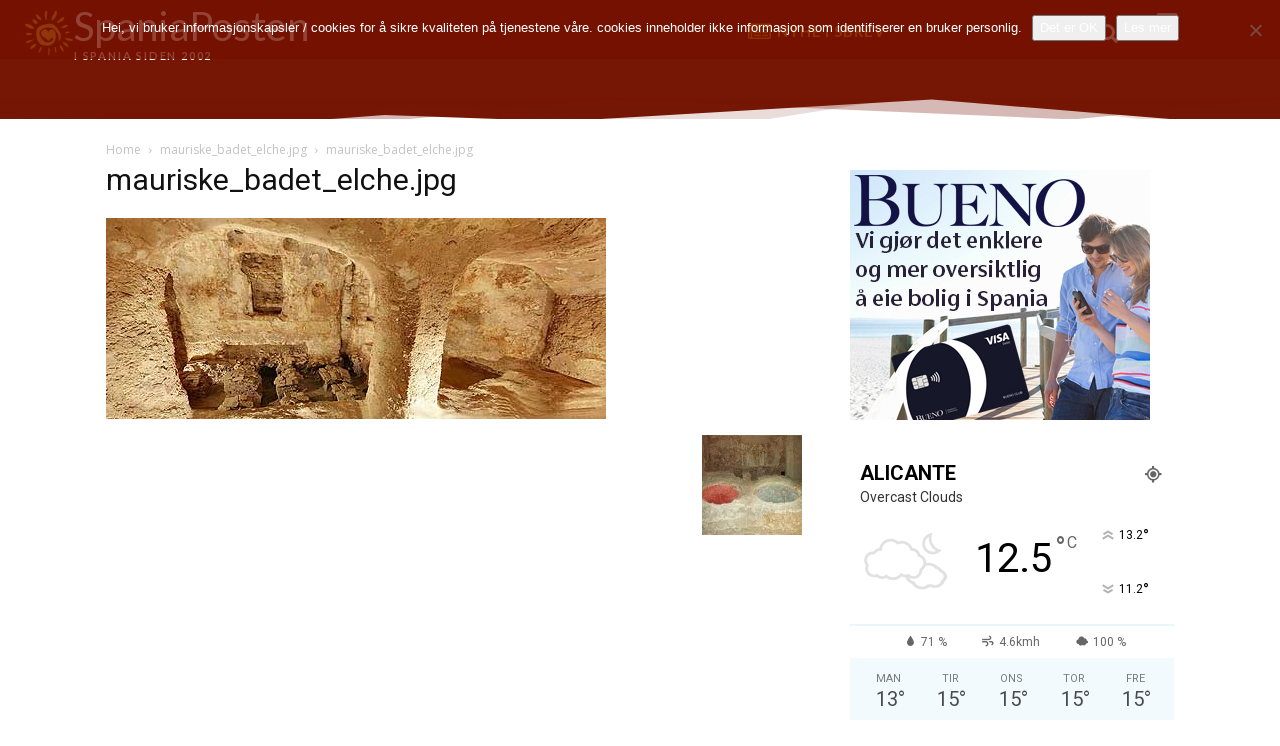

--- FILE ---
content_type: text/html; charset=UTF-8
request_url: https://spania.no/fiestas/det-mauriske-badet-i-elche/attachment/attachment-mauriske_badet_elche-jpg/
body_size: 61963
content:
<!doctype html >
<html dir="ltr" lang="nb-NO" prefix="og: https://ogp.me/ns#">
<head><style>img.lazy{min-height:1px}</style><link href="https://spania.no/wp-content/plugins/w3-total-cache/pub/js/lazyload.min.js" as="script">
    <meta charset="UTF-8" />
    <title>mauriske_badet_elche.jpg - SpaniaPosten | Nyheter fra Alicante, Malaga, Gran Canaria</title>
    <meta name="viewport" content="width=device-width, initial-scale=1.0">
    <link rel="pingback" href="https://spania.no/xmlrpc.php" />
    	<style>img:is([sizes="auto" i], [sizes^="auto," i]) { contain-intrinsic-size: 3000px 1500px }</style>
	
		<!-- All in One SEO Pro 4.9.3 - aioseo.com -->
	<meta name="robots" content="max-image-preview:large" />
	<meta name="author" content="SpaniaPosten"/>
	<link rel="canonical" href="https://spania.no/fiestas/det-mauriske-badet-i-elche/attachment/attachment-mauriske_badet_elche-jpg/" />
	<meta name="generator" content="All in One SEO Pro (AIOSEO) 4.9.3" />
		<meta property="og:locale" content="nb_NO" />
		<meta property="og:site_name" content="SpaniaPosten | Nyheter fra Alicante, Malaga, Gran Canaria - Siste nytt fra Torrevieja, Marbella, Albir, Fuengirola, Guardamar, Alfaz m.m." />
		<meta property="og:type" content="article" />
		<meta property="og:title" content="mauriske_badet_elche.jpg - SpaniaPosten | Nyheter fra Alicante, Malaga, Gran Canaria" />
		<meta property="og:url" content="https://spania.no/fiestas/det-mauriske-badet-i-elche/attachment/attachment-mauriske_badet_elche-jpg/" />
		<meta property="og:image" content="https://spania.no/wp-content/uploads/2023/03/leiebil-spania.jpg" />
		<meta property="og:image:secure_url" content="https://spania.no/wp-content/uploads/2023/03/leiebil-spania.jpg" />
		<meta property="og:image:width" content="1280" />
		<meta property="og:image:height" content="892" />
		<meta property="article:published_time" content="2013-09-06T16:30:19+00:00" />
		<meta property="article:modified_time" content="2020-05-26T21:50:29+00:00" />
		<meta property="article:publisher" content="https://www.facebook.com/spaniaposten.no" />
		<meta name="twitter:card" content="summary_large_image" />
		<meta name="twitter:site" content="@spaniaposten" />
		<meta name="twitter:title" content="mauriske_badet_elche.jpg - SpaniaPosten | Nyheter fra Alicante, Malaga, Gran Canaria" />
		<meta name="twitter:creator" content="@spaniaposten" />
		<meta name="twitter:image" content="https://spania.no/wp-content/uploads/2023/03/leiebil-spania.jpg" />
		<script type="application/ld+json" class="aioseo-schema">
			{"@context":"https:\/\/schema.org","@graph":[{"@type":"BreadcrumbList","@id":"https:\/\/spania.no\/fiestas\/det-mauriske-badet-i-elche\/attachment\/attachment-mauriske_badet_elche-jpg\/#breadcrumblist","itemListElement":[{"@type":"ListItem","@id":"https:\/\/spania.no#listItem","position":1,"name":"Home","item":"https:\/\/spania.no","nextItem":{"@type":"ListItem","@id":"https:\/\/spania.no\/fiestas\/det-mauriske-badet-i-elche\/attachment\/attachment-mauriske_badet_elche-jpg\/#listItem","name":"mauriske_badet_elche.jpg"}},{"@type":"ListItem","@id":"https:\/\/spania.no\/fiestas\/det-mauriske-badet-i-elche\/attachment\/attachment-mauriske_badet_elche-jpg\/#listItem","position":2,"name":"mauriske_badet_elche.jpg","previousItem":{"@type":"ListItem","@id":"https:\/\/spania.no#listItem","name":"Home"}}]},{"@type":"ItemPage","@id":"https:\/\/spania.no\/fiestas\/det-mauriske-badet-i-elche\/attachment\/attachment-mauriske_badet_elche-jpg\/#itempage","url":"https:\/\/spania.no\/fiestas\/det-mauriske-badet-i-elche\/attachment\/attachment-mauriske_badet_elche-jpg\/","name":"mauriske_badet_elche.jpg - SpaniaPosten | Nyheter fra Alicante, Malaga, Gran Canaria","inLanguage":"nb-NO","isPartOf":{"@id":"https:\/\/spania.no\/#website"},"breadcrumb":{"@id":"https:\/\/spania.no\/fiestas\/det-mauriske-badet-i-elche\/attachment\/attachment-mauriske_badet_elche-jpg\/#breadcrumblist"},"author":{"@id":"https:\/\/spania.no\/author\/k_d7572291\/#author"},"creator":{"@id":"https:\/\/spania.no\/author\/k_d7572291\/#author"},"datePublished":"2013-09-06T16:30:19+02:00","dateModified":"2020-05-26T21:50:29+02:00"},{"@type":"Organization","@id":"https:\/\/spania.no\/#organization","name":"SpaniaPosten - Alicante, Malaga, Gran Canaria | Nyheter og reisetips","description":"Siste nytt fra Torrevieja, Marbella, Albir, Fuengirola, Guardamar, Alfaz m.m.","url":"https:\/\/spania.no\/","telephone":"+34694441084","logo":{"@type":"ImageObject","url":"https:\/\/spania.no\/wp-content\/uploads\/2023\/07\/app-logo.png","@id":"https:\/\/spania.no\/fiestas\/det-mauriske-badet-i-elche\/attachment\/attachment-mauriske_badet_elche-jpg\/#organizationLogo","width":1024,"height":1024,"caption":"#image_title"},"image":{"@id":"https:\/\/spania.no\/fiestas\/det-mauriske-badet-i-elche\/attachment\/attachment-mauriske_badet_elche-jpg\/#organizationLogo"},"sameAs":["https:\/\/twitter.com\/spaniaposten","https:\/\/instagram.com\/spaniaposten"]},{"@type":"Person","@id":"https:\/\/spania.no\/author\/k_d7572291\/#author","url":"https:\/\/spania.no\/author\/k_d7572291\/","name":"SpaniaPosten","image":{"@type":"ImageObject","@id":"https:\/\/spania.no\/fiestas\/det-mauriske-badet-i-elche\/attachment\/attachment-mauriske_badet_elche-jpg\/#authorImage","url":"https:\/\/secure.gravatar.com\/avatar\/2dae17802cb325f834b889d4c404f6bc483993381e93056ac6840c816151c613?s=96&d=mm&r=g","width":96,"height":96,"caption":"SpaniaPosten"}},{"@type":"WebPage","@id":"https:\/\/spania.no\/fiestas\/det-mauriske-badet-i-elche\/attachment\/attachment-mauriske_badet_elche-jpg\/#webpage","url":"https:\/\/spania.no\/fiestas\/det-mauriske-badet-i-elche\/attachment\/attachment-mauriske_badet_elche-jpg\/","name":"mauriske_badet_elche.jpg - SpaniaPosten | Nyheter fra Alicante, Malaga, Gran Canaria","inLanguage":"nb-NO","isPartOf":{"@id":"https:\/\/spania.no\/#website"},"breadcrumb":{"@id":"https:\/\/spania.no\/fiestas\/det-mauriske-badet-i-elche\/attachment\/attachment-mauriske_badet_elche-jpg\/#breadcrumblist"},"author":{"@id":"https:\/\/spania.no\/author\/k_d7572291\/#author"},"creator":{"@id":"https:\/\/spania.no\/author\/k_d7572291\/#author"},"datePublished":"2013-09-06T16:30:19+02:00","dateModified":"2020-05-26T21:50:29+02:00"},{"@type":"WebSite","@id":"https:\/\/spania.no\/#website","url":"https:\/\/spania.no\/","name":"SpaniaPosten - Alicante, Malaga, Gran Canaria","alternateName":"spania.no","description":"Siste nytt fra Torrevieja, Marbella, Albir, Fuengirola, Guardamar, Alfaz m.m.","inLanguage":"nb-NO","publisher":{"@id":"https:\/\/spania.no\/#organization"}}]}
		</script>
		<!-- All in One SEO Pro -->

<link rel='dns-prefetch' href='//cdn.jsdelivr.net' />
<link rel='dns-prefetch' href='//fonts.googleapis.com' />
<link rel="alternate" type="application/rss+xml" title="SpaniaPosten | Nyheter fra Alicante, Malaga, Gran Canaria &raquo; strøm" href="https://spania.no/feed/" />
<link rel="alternate" type="application/rss+xml" title="SpaniaPosten | Nyheter fra Alicante, Malaga, Gran Canaria &raquo; kommentarstrøm" href="https://spania.no/comments/feed/" />
<script type="text/javascript">
/* <![CDATA[ */
window._wpemojiSettings = {"baseUrl":"https:\/\/s.w.org\/images\/core\/emoji\/16.0.1\/72x72\/","ext":".png","svgUrl":"https:\/\/s.w.org\/images\/core\/emoji\/16.0.1\/svg\/","svgExt":".svg","source":{"concatemoji":"https:\/\/spania.no\/wp-includes\/js\/wp-emoji-release.min.js?ver=6.8.3"}};
/*! This file is auto-generated */
!function(s,n){var o,i,e;function c(e){try{var t={supportTests:e,timestamp:(new Date).valueOf()};sessionStorage.setItem(o,JSON.stringify(t))}catch(e){}}function p(e,t,n){e.clearRect(0,0,e.canvas.width,e.canvas.height),e.fillText(t,0,0);var t=new Uint32Array(e.getImageData(0,0,e.canvas.width,e.canvas.height).data),a=(e.clearRect(0,0,e.canvas.width,e.canvas.height),e.fillText(n,0,0),new Uint32Array(e.getImageData(0,0,e.canvas.width,e.canvas.height).data));return t.every(function(e,t){return e===a[t]})}function u(e,t){e.clearRect(0,0,e.canvas.width,e.canvas.height),e.fillText(t,0,0);for(var n=e.getImageData(16,16,1,1),a=0;a<n.data.length;a++)if(0!==n.data[a])return!1;return!0}function f(e,t,n,a){switch(t){case"flag":return n(e,"\ud83c\udff3\ufe0f\u200d\u26a7\ufe0f","\ud83c\udff3\ufe0f\u200b\u26a7\ufe0f")?!1:!n(e,"\ud83c\udde8\ud83c\uddf6","\ud83c\udde8\u200b\ud83c\uddf6")&&!n(e,"\ud83c\udff4\udb40\udc67\udb40\udc62\udb40\udc65\udb40\udc6e\udb40\udc67\udb40\udc7f","\ud83c\udff4\u200b\udb40\udc67\u200b\udb40\udc62\u200b\udb40\udc65\u200b\udb40\udc6e\u200b\udb40\udc67\u200b\udb40\udc7f");case"emoji":return!a(e,"\ud83e\udedf")}return!1}function g(e,t,n,a){var r="undefined"!=typeof WorkerGlobalScope&&self instanceof WorkerGlobalScope?new OffscreenCanvas(300,150):s.createElement("canvas"),o=r.getContext("2d",{willReadFrequently:!0}),i=(o.textBaseline="top",o.font="600 32px Arial",{});return e.forEach(function(e){i[e]=t(o,e,n,a)}),i}function t(e){var t=s.createElement("script");t.src=e,t.defer=!0,s.head.appendChild(t)}"undefined"!=typeof Promise&&(o="wpEmojiSettingsSupports",i=["flag","emoji"],n.supports={everything:!0,everythingExceptFlag:!0},e=new Promise(function(e){s.addEventListener("DOMContentLoaded",e,{once:!0})}),new Promise(function(t){var n=function(){try{var e=JSON.parse(sessionStorage.getItem(o));if("object"==typeof e&&"number"==typeof e.timestamp&&(new Date).valueOf()<e.timestamp+604800&&"object"==typeof e.supportTests)return e.supportTests}catch(e){}return null}();if(!n){if("undefined"!=typeof Worker&&"undefined"!=typeof OffscreenCanvas&&"undefined"!=typeof URL&&URL.createObjectURL&&"undefined"!=typeof Blob)try{var e="postMessage("+g.toString()+"("+[JSON.stringify(i),f.toString(),p.toString(),u.toString()].join(",")+"));",a=new Blob([e],{type:"text/javascript"}),r=new Worker(URL.createObjectURL(a),{name:"wpTestEmojiSupports"});return void(r.onmessage=function(e){c(n=e.data),r.terminate(),t(n)})}catch(e){}c(n=g(i,f,p,u))}t(n)}).then(function(e){for(var t in e)n.supports[t]=e[t],n.supports.everything=n.supports.everything&&n.supports[t],"flag"!==t&&(n.supports.everythingExceptFlag=n.supports.everythingExceptFlag&&n.supports[t]);n.supports.everythingExceptFlag=n.supports.everythingExceptFlag&&!n.supports.flag,n.DOMReady=!1,n.readyCallback=function(){n.DOMReady=!0}}).then(function(){return e}).then(function(){var e;n.supports.everything||(n.readyCallback(),(e=n.source||{}).concatemoji?t(e.concatemoji):e.wpemoji&&e.twemoji&&(t(e.twemoji),t(e.wpemoji)))}))}((window,document),window._wpemojiSettings);
/* ]]> */
</script>
<!-- spania.no is managing ads with Advanced Ads 2.0.16 – https://wpadvancedads.com/ --><script id="spani-ready">
			window.advanced_ads_ready=function(e,a){a=a||"complete";var d=function(e){return"interactive"===a?"loading"!==e:"complete"===e};d(document.readyState)?e():document.addEventListener("readystatechange",(function(a){d(a.target.readyState)&&e()}),{once:"interactive"===a})},window.advanced_ads_ready_queue=window.advanced_ads_ready_queue||[];		</script>
		<style id='wp-emoji-styles-inline-css' type='text/css'>

	img.wp-smiley, img.emoji {
		display: inline !important;
		border: none !important;
		box-shadow: none !important;
		height: 1em !important;
		width: 1em !important;
		margin: 0 0.07em !important;
		vertical-align: -0.1em !important;
		background: none !important;
		padding: 0 !important;
	}
</style>
<style id='classic-theme-styles-inline-css' type='text/css'>
/*! This file is auto-generated */
.wp-block-button__link{color:#fff;background-color:#32373c;border-radius:9999px;box-shadow:none;text-decoration:none;padding:calc(.667em + 2px) calc(1.333em + 2px);font-size:1.125em}.wp-block-file__button{background:#32373c;color:#fff;text-decoration:none}
</style>
<link rel='stylesheet' id='aioseo/css/src/vue/standalone/blocks/table-of-contents/global.scss-css' href='https://spania.no/wp-content/plugins/all-in-one-seo-pack-pro/dist/Pro/assets/css/table-of-contents/global.e90f6d47.css?ver=4.9.3' type='text/css' media='all' />
<link rel='stylesheet' id='aioseo/css/src/vue/standalone/blocks/pro/recipe/global.scss-css' href='https://spania.no/wp-content/plugins/all-in-one-seo-pack-pro/dist/Pro/assets/css/recipe/global.67a3275f.css?ver=4.9.3' type='text/css' media='all' />
<link rel='stylesheet' id='aioseo/css/src/vue/standalone/blocks/pro/product/global.scss-css' href='https://spania.no/wp-content/plugins/all-in-one-seo-pack-pro/dist/Pro/assets/css/product/global.61066cfb.css?ver=4.9.3' type='text/css' media='all' />
<style id='global-styles-inline-css' type='text/css'>
:root{--wp--preset--aspect-ratio--square: 1;--wp--preset--aspect-ratio--4-3: 4/3;--wp--preset--aspect-ratio--3-4: 3/4;--wp--preset--aspect-ratio--3-2: 3/2;--wp--preset--aspect-ratio--2-3: 2/3;--wp--preset--aspect-ratio--16-9: 16/9;--wp--preset--aspect-ratio--9-16: 9/16;--wp--preset--color--black: #000000;--wp--preset--color--cyan-bluish-gray: #abb8c3;--wp--preset--color--white: #ffffff;--wp--preset--color--pale-pink: #f78da7;--wp--preset--color--vivid-red: #cf2e2e;--wp--preset--color--luminous-vivid-orange: #ff6900;--wp--preset--color--luminous-vivid-amber: #fcb900;--wp--preset--color--light-green-cyan: #7bdcb5;--wp--preset--color--vivid-green-cyan: #00d084;--wp--preset--color--pale-cyan-blue: #8ed1fc;--wp--preset--color--vivid-cyan-blue: #0693e3;--wp--preset--color--vivid-purple: #9b51e0;--wp--preset--gradient--vivid-cyan-blue-to-vivid-purple: linear-gradient(135deg,rgba(6,147,227,1) 0%,rgb(155,81,224) 100%);--wp--preset--gradient--light-green-cyan-to-vivid-green-cyan: linear-gradient(135deg,rgb(122,220,180) 0%,rgb(0,208,130) 100%);--wp--preset--gradient--luminous-vivid-amber-to-luminous-vivid-orange: linear-gradient(135deg,rgba(252,185,0,1) 0%,rgba(255,105,0,1) 100%);--wp--preset--gradient--luminous-vivid-orange-to-vivid-red: linear-gradient(135deg,rgba(255,105,0,1) 0%,rgb(207,46,46) 100%);--wp--preset--gradient--very-light-gray-to-cyan-bluish-gray: linear-gradient(135deg,rgb(238,238,238) 0%,rgb(169,184,195) 100%);--wp--preset--gradient--cool-to-warm-spectrum: linear-gradient(135deg,rgb(74,234,220) 0%,rgb(151,120,209) 20%,rgb(207,42,186) 40%,rgb(238,44,130) 60%,rgb(251,105,98) 80%,rgb(254,248,76) 100%);--wp--preset--gradient--blush-light-purple: linear-gradient(135deg,rgb(255,206,236) 0%,rgb(152,150,240) 100%);--wp--preset--gradient--blush-bordeaux: linear-gradient(135deg,rgb(254,205,165) 0%,rgb(254,45,45) 50%,rgb(107,0,62) 100%);--wp--preset--gradient--luminous-dusk: linear-gradient(135deg,rgb(255,203,112) 0%,rgb(199,81,192) 50%,rgb(65,88,208) 100%);--wp--preset--gradient--pale-ocean: linear-gradient(135deg,rgb(255,245,203) 0%,rgb(182,227,212) 50%,rgb(51,167,181) 100%);--wp--preset--gradient--electric-grass: linear-gradient(135deg,rgb(202,248,128) 0%,rgb(113,206,126) 100%);--wp--preset--gradient--midnight: linear-gradient(135deg,rgb(2,3,129) 0%,rgb(40,116,252) 100%);--wp--preset--font-size--small: 11px;--wp--preset--font-size--medium: 20px;--wp--preset--font-size--large: 32px;--wp--preset--font-size--x-large: 42px;--wp--preset--font-size--regular: 15px;--wp--preset--font-size--larger: 50px;--wp--preset--spacing--20: 0.44rem;--wp--preset--spacing--30: 0.67rem;--wp--preset--spacing--40: 1rem;--wp--preset--spacing--50: 1.5rem;--wp--preset--spacing--60: 2.25rem;--wp--preset--spacing--70: 3.38rem;--wp--preset--spacing--80: 5.06rem;--wp--preset--shadow--natural: 6px 6px 9px rgba(0, 0, 0, 0.2);--wp--preset--shadow--deep: 12px 12px 50px rgba(0, 0, 0, 0.4);--wp--preset--shadow--sharp: 6px 6px 0px rgba(0, 0, 0, 0.2);--wp--preset--shadow--outlined: 6px 6px 0px -3px rgba(255, 255, 255, 1), 6px 6px rgba(0, 0, 0, 1);--wp--preset--shadow--crisp: 6px 6px 0px rgba(0, 0, 0, 1);}:where(.is-layout-flex){gap: 0.5em;}:where(.is-layout-grid){gap: 0.5em;}body .is-layout-flex{display: flex;}.is-layout-flex{flex-wrap: wrap;align-items: center;}.is-layout-flex > :is(*, div){margin: 0;}body .is-layout-grid{display: grid;}.is-layout-grid > :is(*, div){margin: 0;}:where(.wp-block-columns.is-layout-flex){gap: 2em;}:where(.wp-block-columns.is-layout-grid){gap: 2em;}:where(.wp-block-post-template.is-layout-flex){gap: 1.25em;}:where(.wp-block-post-template.is-layout-grid){gap: 1.25em;}.has-black-color{color: var(--wp--preset--color--black) !important;}.has-cyan-bluish-gray-color{color: var(--wp--preset--color--cyan-bluish-gray) !important;}.has-white-color{color: var(--wp--preset--color--white) !important;}.has-pale-pink-color{color: var(--wp--preset--color--pale-pink) !important;}.has-vivid-red-color{color: var(--wp--preset--color--vivid-red) !important;}.has-luminous-vivid-orange-color{color: var(--wp--preset--color--luminous-vivid-orange) !important;}.has-luminous-vivid-amber-color{color: var(--wp--preset--color--luminous-vivid-amber) !important;}.has-light-green-cyan-color{color: var(--wp--preset--color--light-green-cyan) !important;}.has-vivid-green-cyan-color{color: var(--wp--preset--color--vivid-green-cyan) !important;}.has-pale-cyan-blue-color{color: var(--wp--preset--color--pale-cyan-blue) !important;}.has-vivid-cyan-blue-color{color: var(--wp--preset--color--vivid-cyan-blue) !important;}.has-vivid-purple-color{color: var(--wp--preset--color--vivid-purple) !important;}.has-black-background-color{background-color: var(--wp--preset--color--black) !important;}.has-cyan-bluish-gray-background-color{background-color: var(--wp--preset--color--cyan-bluish-gray) !important;}.has-white-background-color{background-color: var(--wp--preset--color--white) !important;}.has-pale-pink-background-color{background-color: var(--wp--preset--color--pale-pink) !important;}.has-vivid-red-background-color{background-color: var(--wp--preset--color--vivid-red) !important;}.has-luminous-vivid-orange-background-color{background-color: var(--wp--preset--color--luminous-vivid-orange) !important;}.has-luminous-vivid-amber-background-color{background-color: var(--wp--preset--color--luminous-vivid-amber) !important;}.has-light-green-cyan-background-color{background-color: var(--wp--preset--color--light-green-cyan) !important;}.has-vivid-green-cyan-background-color{background-color: var(--wp--preset--color--vivid-green-cyan) !important;}.has-pale-cyan-blue-background-color{background-color: var(--wp--preset--color--pale-cyan-blue) !important;}.has-vivid-cyan-blue-background-color{background-color: var(--wp--preset--color--vivid-cyan-blue) !important;}.has-vivid-purple-background-color{background-color: var(--wp--preset--color--vivid-purple) !important;}.has-black-border-color{border-color: var(--wp--preset--color--black) !important;}.has-cyan-bluish-gray-border-color{border-color: var(--wp--preset--color--cyan-bluish-gray) !important;}.has-white-border-color{border-color: var(--wp--preset--color--white) !important;}.has-pale-pink-border-color{border-color: var(--wp--preset--color--pale-pink) !important;}.has-vivid-red-border-color{border-color: var(--wp--preset--color--vivid-red) !important;}.has-luminous-vivid-orange-border-color{border-color: var(--wp--preset--color--luminous-vivid-orange) !important;}.has-luminous-vivid-amber-border-color{border-color: var(--wp--preset--color--luminous-vivid-amber) !important;}.has-light-green-cyan-border-color{border-color: var(--wp--preset--color--light-green-cyan) !important;}.has-vivid-green-cyan-border-color{border-color: var(--wp--preset--color--vivid-green-cyan) !important;}.has-pale-cyan-blue-border-color{border-color: var(--wp--preset--color--pale-cyan-blue) !important;}.has-vivid-cyan-blue-border-color{border-color: var(--wp--preset--color--vivid-cyan-blue) !important;}.has-vivid-purple-border-color{border-color: var(--wp--preset--color--vivid-purple) !important;}.has-vivid-cyan-blue-to-vivid-purple-gradient-background{background: var(--wp--preset--gradient--vivid-cyan-blue-to-vivid-purple) !important;}.has-light-green-cyan-to-vivid-green-cyan-gradient-background{background: var(--wp--preset--gradient--light-green-cyan-to-vivid-green-cyan) !important;}.has-luminous-vivid-amber-to-luminous-vivid-orange-gradient-background{background: var(--wp--preset--gradient--luminous-vivid-amber-to-luminous-vivid-orange) !important;}.has-luminous-vivid-orange-to-vivid-red-gradient-background{background: var(--wp--preset--gradient--luminous-vivid-orange-to-vivid-red) !important;}.has-very-light-gray-to-cyan-bluish-gray-gradient-background{background: var(--wp--preset--gradient--very-light-gray-to-cyan-bluish-gray) !important;}.has-cool-to-warm-spectrum-gradient-background{background: var(--wp--preset--gradient--cool-to-warm-spectrum) !important;}.has-blush-light-purple-gradient-background{background: var(--wp--preset--gradient--blush-light-purple) !important;}.has-blush-bordeaux-gradient-background{background: var(--wp--preset--gradient--blush-bordeaux) !important;}.has-luminous-dusk-gradient-background{background: var(--wp--preset--gradient--luminous-dusk) !important;}.has-pale-ocean-gradient-background{background: var(--wp--preset--gradient--pale-ocean) !important;}.has-electric-grass-gradient-background{background: var(--wp--preset--gradient--electric-grass) !important;}.has-midnight-gradient-background{background: var(--wp--preset--gradient--midnight) !important;}.has-small-font-size{font-size: var(--wp--preset--font-size--small) !important;}.has-medium-font-size{font-size: var(--wp--preset--font-size--medium) !important;}.has-large-font-size{font-size: var(--wp--preset--font-size--large) !important;}.has-x-large-font-size{font-size: var(--wp--preset--font-size--x-large) !important;}
:where(.wp-block-post-template.is-layout-flex){gap: 1.25em;}:where(.wp-block-post-template.is-layout-grid){gap: 1.25em;}
:where(.wp-block-columns.is-layout-flex){gap: 2em;}:where(.wp-block-columns.is-layout-grid){gap: 2em;}
:root :where(.wp-block-pullquote){font-size: 1.5em;line-height: 1.6;}
</style>
<link rel='stylesheet' id='cookie-notice-front-css' href='https://spania.no/wp-content/plugins/cookie-notice/css/front.min.css?ver=2.5.11' type='text/css' media='all' />
<link rel='stylesheet' id='td-plugin-multi-purpose-css' href='https://spania.no/wp-content/plugins/td-composer/td-multi-purpose/style.css?ver=492e3cf54bd42df3b24a3de8e2307cafx' type='text/css' media='all' />
<link rel='stylesheet' id='google-fonts-style-css' href='https://fonts.googleapis.com/css?family=Lato%3A400%7CMontserrat%3A400%7COpen+Sans%3A400%2C600%2C700%7CRoboto%3A400%2C600%2C700%7CLato%3A500%2C700%2C600%2C400%2C900%2C300%7CMontserrat%3A300%2C500%2C700%2C400&#038;display=swap&#038;ver=12.7.1' type='text/css' media='all' />
<link rel='stylesheet' id='newsletter-css' href='https://spania.no/wp-content/plugins/newsletter/style.css?ver=9.1.1' type='text/css' media='all' />
<link rel='stylesheet' id='font_awesome-css' href='https://spania.no/wp-content/plugins/td-composer/assets/fonts/font-awesome/font-awesome.css?ver=492e3cf54bd42df3b24a3de8e2307cafx' type='text/css' media='all' />
<link rel='stylesheet' id='td-theme-css' href='https://spania.no/wp-content/themes/Newspaper/style.css?ver=12.7.1' type='text/css' media='all' />
<style id='td-theme-inline-css' type='text/css'>@media (max-width:767px){.td-header-desktop-wrap{display:none}}@media (min-width:767px){.td-header-mobile-wrap{display:none}}</style>
<link rel='stylesheet' id='wpjb-glyphs-css' href='https://spania.no/wp-content/plugins/wpjobboard/public/css/wpjb-glyphs.css?ver=5.12.1' type='text/css' media='all' />
<link rel='stylesheet' id='wpjb-css-css' href='https://spania.no/wp-content/plugins/wpjobboard/public/css/frontend.css?ver=5.12.1' type='text/css' media='all' />
<link rel='stylesheet' id='td-legacy-framework-front-style-css' href='https://spania.no/wp-content/plugins/td-composer/legacy/Newspaper/assets/css/td_legacy_main.css?ver=492e3cf54bd42df3b24a3de8e2307cafx' type='text/css' media='all' />
<link rel='stylesheet' id='tdb_style_cloud_templates_front-css' href='https://spania.no/wp-content/plugins/td-cloud-library/assets/css/tdb_main.css?ver=d578089f160957352b9b4ca6d880fd8f' type='text/css' media='all' />
<script type="text/javascript" id="jquery-core-js-extra">
/* <![CDATA[ */
var appp_ajax_login = {"processing":"Logging in....","required":"Fields are required","error":"Error Logging in"};
/* ]]> */
</script>
<script type="text/javascript" src="https://spania.no/wp-includes/js/jquery/jquery.min.js?ver=3.7.1" id="jquery-core-js"></script>
<script type="text/javascript" src="https://spania.no/wp-includes/js/jquery/jquery-migrate.min.js?ver=3.4.1" id="jquery-migrate-js"></script>
<script type="text/javascript" id="cookie-notice-front-js-before">
/* <![CDATA[ */
var cnArgs = {"ajaxUrl":"https:\/\/spania.no\/wp-admin\/admin-ajax.php","nonce":"e39afc584c","hideEffect":"none","position":"top","onScroll":false,"onScrollOffset":100,"onClick":false,"cookieName":"cookie_notice_accepted","cookieTime":7862400,"cookieTimeRejected":2592000,"globalCookie":false,"redirection":false,"cache":true,"revokeCookies":false,"revokeCookiesOpt":"automatic"};
/* ]]> */
</script>
<script type="text/javascript" src="https://spania.no/wp-content/plugins/cookie-notice/js/front.min.js?ver=2.5.11" id="cookie-notice-front-js"></script>
<script type="text/javascript" id="advanced-ads-advanced-js-js-extra">
/* <![CDATA[ */
var advads_options = {"blog_id":"1","privacy":{"custom-cookie-name":"spaniaposten","custom-cookie-value":"ads","consent-method":"iab_tcf_20","enabled":false,"state":"not_needed"}};
/* ]]> */
</script>
<script type="text/javascript" src="https://spania.no/wp-content/plugins/advanced-ads/public/assets/js/advanced.min.js?ver=2.0.16" id="advanced-ads-advanced-js-js"></script>
<script type="text/javascript" id="advanced_ads_pro/visitor_conditions-js-extra">
/* <![CDATA[ */
var advanced_ads_pro_visitor_conditions = {"referrer_cookie_name":"advanced_ads_pro_visitor_referrer","referrer_exdays":"365","page_impr_cookie_name":"advanced_ads_page_impressions","page_impr_exdays":"3650"};
/* ]]> */
</script>
<script type="text/javascript" src="https://spania.no/wp-content/plugins/advanced-ads-pro/modules/advanced-visitor-conditions/inc/conditions.min.js?ver=3.0.8" id="advanced_ads_pro/visitor_conditions-js"></script>
<script type="text/javascript" id="wpjb-js-js-extra">
/* <![CDATA[ */
var WpjbData = {"no_jobs_found":"No job listings found","no_resumes_found":"No resumes found","load_x_more":"Load %d more","date_format":"Y\/m\/d","datepicker_date_format":"yy\/mm\/dd","max_date":"9999\/12\/31"};
/* ]]> */
</script>
<script type="text/javascript" src="https://spania.no/wp-content/plugins/wpjobboard/public/js/frontend.js?ver=5.12.1" id="wpjb-js-js"></script>
<script type="text/javascript" src="https://spania.no/wp-content/plugins/apppresser/js/no-app.js?ver=4.5.2" id="appp-no-app-js"></script>
<link rel="https://api.w.org/" href="https://spania.no/wp-json/" /><link rel="alternate" title="JSON" type="application/json" href="https://spania.no/wp-json/wp/v2/media/29088" /><link rel="EditURI" type="application/rsd+xml" title="RSD" href="https://spania.no/xmlrpc.php?rsd" />
<meta name="generator" content="WordPress 6.8.3" />
<link rel='shortlink' href='https://spania.no/?p=29088' />
<link rel="alternate" title="oEmbed (JSON)" type="application/json+oembed" href="https://spania.no/wp-json/oembed/1.0/embed?url=https%3A%2F%2Fspania.no%2Ffiestas%2Fdet-mauriske-badet-i-elche%2Fattachment%2Fattachment-mauriske_badet_elche-jpg%2F" />
<link rel="alternate" title="oEmbed (XML)" type="text/xml+oembed" href="https://spania.no/wp-json/oembed/1.0/embed?url=https%3A%2F%2Fspania.no%2Ffiestas%2Fdet-mauriske-badet-i-elche%2Fattachment%2Fattachment-mauriske_badet_elche-jpg%2F&#038;format=xml" />
<script>advads_items = { conditions: {}, display_callbacks: {}, display_effect_callbacks: {}, hide_callbacks: {}, backgrounds: {}, effect_durations: {}, close_functions: {}, showed: [] };</script><style type="text/css" id="spani-layer-custom-css"></style>    <script>
        window.tdb_global_vars = {"wpRestUrl":"https:\/\/spania.no\/wp-json\/","permalinkStructure":"\/%category%\/%postname%\/"};
        window.tdb_p_autoload_vars = {"isAjax":false,"isAdminBarShowing":false,"autoloadStatus":"off","origPostEditUrl":null};
    </script>
    
    <style id="tdb-global-colors">:root{--lc-contrast-co1:#ffd988;--lc-contrast-co2:#f5ad5f;--lc-white:#FFFFFF;--lc-lgrey:#EDEEEE;--lc-lgrey-c1:#cedfea;--lc-mgrey:#C1C6CA;--lc-primary:#48b0f2;--lc-lprimary:#94d5ff;--lc-dprimary:#007ac8;--lc-black:#18242c;--lc-greyish:#EEF0F4;--lc-dark-blue:#0F4A71;--lc-dark-grey:#969FA4;--lc-darker-blue:#0D3A55;--today-news-dark-bg:#000000;--today-news-accent:#CE0000;--today-news-white:#FFFFFF;--today-news-white-transparent:rgba(255,255,255,0.75);--today-news-white-transparent2:rgba(255,255,255,0.1);--today-news-dark-gray:#222222;--today-news-light-gray:#d8d8d8;--chained-news-white:#FFFFFF;--chained-news-black:black;--chained-news-blue:#761706;--chained-news-gray:rgb(229,229,229);--chained-news-separator:rgb(117,117,117)}</style>

    
	            <style id="tdb-global-fonts">
                
:root{--sans-serif:Barlow;--serif:Faustina;--today_news_default:Lato;}
            </style>
            		<script type="text/javascript">
			var advadsCfpQueue = [];
			var advadsCfpAd = function( adID ) {
				if ( 'undefined' === typeof advadsProCfp ) {
					advadsCfpQueue.push( adID )
				} else {
					advadsProCfp.addElement( adID )
				}
			}
		</script>
		
<!-- JS generated by theme -->

<script type="text/javascript" id="td-generated-header-js">
    
    

	    var tdBlocksArray = []; //here we store all the items for the current page

	    // td_block class - each ajax block uses a object of this class for requests
	    function tdBlock() {
		    this.id = '';
		    this.block_type = 1; //block type id (1-234 etc)
		    this.atts = '';
		    this.td_column_number = '';
		    this.td_current_page = 1; //
		    this.post_count = 0; //from wp
		    this.found_posts = 0; //from wp
		    this.max_num_pages = 0; //from wp
		    this.td_filter_value = ''; //current live filter value
		    this.is_ajax_running = false;
		    this.td_user_action = ''; // load more or infinite loader (used by the animation)
		    this.header_color = '';
		    this.ajax_pagination_infinite_stop = ''; //show load more at page x
	    }

        // td_js_generator - mini detector
        ( function () {
            var htmlTag = document.getElementsByTagName("html")[0];

	        if ( navigator.userAgent.indexOf("MSIE 10.0") > -1 ) {
                htmlTag.className += ' ie10';
            }

            if ( !!navigator.userAgent.match(/Trident.*rv\:11\./) ) {
                htmlTag.className += ' ie11';
            }

	        if ( navigator.userAgent.indexOf("Edge") > -1 ) {
                htmlTag.className += ' ieEdge';
            }

            if ( /(iPad|iPhone|iPod)/g.test(navigator.userAgent) ) {
                htmlTag.className += ' td-md-is-ios';
            }

            var user_agent = navigator.userAgent.toLowerCase();
            if ( user_agent.indexOf("android") > -1 ) {
                htmlTag.className += ' td-md-is-android';
            }

            if ( -1 !== navigator.userAgent.indexOf('Mac OS X')  ) {
                htmlTag.className += ' td-md-is-os-x';
            }

            if ( /chrom(e|ium)/.test(navigator.userAgent.toLowerCase()) ) {
               htmlTag.className += ' td-md-is-chrome';
            }

            if ( -1 !== navigator.userAgent.indexOf('Firefox') ) {
                htmlTag.className += ' td-md-is-firefox';
            }

            if ( -1 !== navigator.userAgent.indexOf('Safari') && -1 === navigator.userAgent.indexOf('Chrome') ) {
                htmlTag.className += ' td-md-is-safari';
            }

            if( -1 !== navigator.userAgent.indexOf('IEMobile') ){
                htmlTag.className += ' td-md-is-iemobile';
            }

        })();

        var tdLocalCache = {};

        ( function () {
            "use strict";

            tdLocalCache = {
                data: {},
                remove: function (resource_id) {
                    delete tdLocalCache.data[resource_id];
                },
                exist: function (resource_id) {
                    return tdLocalCache.data.hasOwnProperty(resource_id) && tdLocalCache.data[resource_id] !== null;
                },
                get: function (resource_id) {
                    return tdLocalCache.data[resource_id];
                },
                set: function (resource_id, cachedData) {
                    tdLocalCache.remove(resource_id);
                    tdLocalCache.data[resource_id] = cachedData;
                }
            };
        })();

    
    
var td_viewport_interval_list=[{"limitBottom":767,"sidebarWidth":228},{"limitBottom":1018,"sidebarWidth":300},{"limitBottom":1140,"sidebarWidth":324}];
var td_animation_stack_effect="type0";
var tds_animation_stack=true;
var td_animation_stack_specific_selectors=".entry-thumb, img, .td-lazy-img";
var td_animation_stack_general_selectors=".td-animation-stack img, .td-animation-stack .entry-thumb, .post img, .td-animation-stack .td-lazy-img";
var tdc_is_installed="yes";
var tdc_domain_active=false;
var td_ajax_url="https:\/\/spania.no\/wp-admin\/admin-ajax.php?td_theme_name=Newspaper&v=12.7.1";
var td_get_template_directory_uri="https:\/\/spania.no\/wp-content\/plugins\/td-composer\/legacy\/common";
var tds_snap_menu="";
var tds_logo_on_sticky="";
var tds_header_style="";
var td_please_wait="Please wait...";
var td_email_user_pass_incorrect="User or password incorrect!";
var td_email_user_incorrect="Email or username incorrect!";
var td_email_incorrect="Email incorrect!";
var td_user_incorrect="Username incorrect!";
var td_email_user_empty="Email or username empty!";
var td_pass_empty="Pass empty!";
var td_pass_pattern_incorrect="Invalid Pass Pattern!";
var td_retype_pass_incorrect="Retyped Pass incorrect!";
var tds_more_articles_on_post_enable="";
var tds_more_articles_on_post_time_to_wait="";
var tds_more_articles_on_post_pages_distance_from_top=0;
var tds_captcha="";
var tds_theme_color_site_wide="#4db2ec";
var tds_smart_sidebar="";
var tdThemeName="Newspaper";
var tdThemeNameWl="Newspaper";
var td_magnific_popup_translation_tPrev="Previous (Left arrow key)";
var td_magnific_popup_translation_tNext="Next (Right arrow key)";
var td_magnific_popup_translation_tCounter="%curr% of %total%";
var td_magnific_popup_translation_ajax_tError="The content from %url% could not be loaded.";
var td_magnific_popup_translation_image_tError="The image #%curr% could not be loaded.";
var tdBlockNonce="96d5b6eb9a";
var tdMobileMenu="enabled";
var tdMobileSearch="enabled";
var tdDateNamesI18n={"month_names":["januar","februar","mars","april","mai","juni","juli","august","september","oktober","november","desember"],"month_names_short":["jan","feb","mar","apr","mai","jun","jul","aug","sep","okt","nov","des"],"day_names":["s\u00f8ndag","mandag","tirsdag","onsdag","torsdag","fredag","l\u00f8rdag"],"day_names_short":["s\u00f8n","man","tir","ons","tor","fre","l\u00f8r"]};
var tdb_modal_confirm="Save";
var tdb_modal_cancel="Cancel";
var tdb_modal_confirm_alt="Yes";
var tdb_modal_cancel_alt="No";
var td_deploy_mode="deploy";
var td_ad_background_click_link="";
var td_ad_background_click_target="";
</script>


<!-- Header style compiled by theme -->

<style>.td-mobile-content .td-mobile-main-menu>li>a{font-weight:500}.td-mobile-content .sub-menu a{font-weight:300}#td-mobile-nav,#td-mobile-nav .wpb_button,.td-search-wrap-mob{font-family:Lato}:root{--td_mobile_gradient_one_mob:#ffffff;--td_mobile_gradient_two_mob:#ffffff;--td_mobile_text_active_color:#75534d;--td_mobile_text_color:#75534d}</style>

<!-- Google tag (gtag.js) -->
<script async src="https://www.googletagmanager.com/gtag/js?id=G-BSC51P21ME"></script>
<script>
  window.dataLayer = window.dataLayer || [];
  function gtag(){dataLayer.push(arguments);}
  gtag('js', new Date());

  gtag('config', 'G-BSC51P21ME');
</script>


<script type="application/ld+json">
    {
        "@context": "https://schema.org",
        "@type": "BreadcrumbList",
        "itemListElement": [
            {
                "@type": "ListItem",
                "position": 1,
                "item": {
                    "@type": "WebSite",
                    "@id": "https://spania.no/",
                    "name": "Home"
                }
            },
            {
                "@type": "ListItem",
                "position": 2,
                    "item": {
                    "@type": "WebPage",
                    "@id": "https://spania.no/fiestas/det-mauriske-badet-i-elche/",
                    "name": "Det mauriske badet i Elche"
                }
            }
            ,{
                "@type": "ListItem",
                "position": 3,
                    "item": {
                    "@type": "WebPage",
                    "@id": "",
                    "name": "mauriske_badet_elche.jpg"                                
                }
            }    
        ]
    }
</script>
<link rel="icon" href="https://spania.no/wp-content/uploads/2021/12/cropped-spaniaposten-web-icon-1-32x32.png" sizes="32x32" />
<link rel="icon" href="https://spania.no/wp-content/uploads/2021/12/cropped-spaniaposten-web-icon-1-192x192.png" sizes="192x192" />
<link rel="apple-touch-icon" href="https://spania.no/wp-content/uploads/2021/12/cropped-spaniaposten-web-icon-1-180x180.png" />
<meta name="msapplication-TileImage" content="https://spania.no/wp-content/uploads/2021/12/cropped-spaniaposten-web-icon-1-270x270.png" />

<!-- Button style compiled by theme -->

<style></style>

	<style id="tdw-css-placeholder"></style></head>

<body class="attachment wp-singular attachment-template-default single single-attachment postid-29088 attachmentid-29088 attachment-jpeg wp-theme-Newspaper cookies-not-set attachment-mauriske_badet_elche-jpg global-block-template-1 tdb_template_116213 aa-prefix-spani-  tdc-header-template  tdc-footer-template td-animation-stack-type0 td-full-layout" itemscope="itemscope" itemtype="https://schema.org/WebPage">

    <div class="td-scroll-up" data-style="style1"><i class="td-icon-menu-up"></i></div>
    <div class="td-menu-background" style="visibility:hidden"></div>
<div id="td-mobile-nav" style="visibility:hidden">
    <div class="td-mobile-container">
        <!-- mobile menu top section -->
        <div class="td-menu-socials-wrap">
            <!-- socials -->
            <div class="td-menu-socials">
                
        <span class="td-social-icon-wrap">
            <a target="_blank" href="https://www.facebook.com/spaniaposten.no" title="Facebook">
                <i class="td-icon-font td-icon-facebook"></i>
                <span style="display: none">Facebook</span>
            </a>
        </span>
        <span class="td-social-icon-wrap">
            <a target="_blank" href="https://www.instagram.com/spaniaposten/" title="Instagram">
                <i class="td-icon-font td-icon-instagram"></i>
                <span style="display: none">Instagram</span>
            </a>
        </span>
        <span class="td-social-icon-wrap">
            <a target="_blank" href="https://twitter.com/spaniaposten" title="Twitter">
                <i class="td-icon-font td-icon-twitter"></i>
                <span style="display: none">Twitter</span>
            </a>
        </span>            </div>
            <!-- close button -->
            <div class="td-mobile-close">
                <span><i class="td-icon-close-mobile"></i></span>
            </div>
        </div>

        <!-- login section -->
        
        <!-- menu section -->
        <div class="td-mobile-content">
            <div class="menu-main-menu-v2-container"><ul id="menu-main-menu-v2" class="td-mobile-main-menu"><li id="menu-item-106423" class="menu-item menu-item-type-taxonomy menu-item-object-category menu-item-has-children menu-item-first menu-item-106423"><a href="https://spania.no/./nyheter/">Nyheter<i class="td-icon-menu-right td-element-after"></i></a>
<ul class="sub-menu">
	<li id="menu-item-106457" class="menu-item menu-item-type-custom menu-item-object-custom menu-item-106457"><a href="/nyheter/">Nyheter fra Spania</a></li>
	<li id="menu-item-106422" class="menu-item menu-item-type-taxonomy menu-item-object-category menu-item-106422"><a href="https://spania.no/./torrevieja/">Torrevieja &#038; Orihuela Costa</a></li>
	<li id="menu-item-106420" class="menu-item menu-item-type-taxonomy menu-item-object-category menu-item-106420"><a href="https://spania.no/./altea-albir-alfaz/">Albir, Altea nyheter</a></li>
	<li id="menu-item-106450" class="menu-item menu-item-type-taxonomy menu-item-object-category menu-item-106450"><a href="https://spania.no/./malaga-marbella-fuengirola/">Marbella, Fuengirola &#038; Malaga</a></li>
	<li id="menu-item-106755" class="menu-item menu-item-type-custom menu-item-object-custom menu-item-106755"><a href="/hus/">Bolig-markedet</a></li>
	<li id="menu-item-106419" class="menu-item menu-item-type-taxonomy menu-item-object-category menu-item-106419"><a href="https://spania.no/./okonomi-turisme-naeringsliv/">Økonomi, turisme &#038; næring</a></li>
	<li id="menu-item-115886" class="menu-item menu-item-type-taxonomy menu-item-object-category menu-item-115886"><a href="https://spania.no/./kanarioyene/">Kanariøyene</a></li>
</ul>
</li>
<li id="menu-item-106440" class="menu-item menu-item-type-custom menu-item-object-custom menu-item-has-children menu-item-106440"><a>Guider<i class="td-icon-menu-right td-element-after"></i></a>
<ul class="sub-menu">
	<li id="menu-item-106464" class="menu-item menu-item-type-custom menu-item-object-custom menu-item-106464"><a href="/tag/alicante/">Alicante</a></li>
	<li id="menu-item-106467" class="menu-item menu-item-type-custom menu-item-object-custom menu-item-106467"><a href="/tag/torrevieja/">Torrevieja</a></li>
	<li id="menu-item-106442" class="menu-item menu-item-type-post_type menu-item-object-page menu-item-106442"><a href="https://spania.no/andalusia/">Andalucia</a></li>
	<li id="menu-item-106465" class="menu-item menu-item-type-custom menu-item-object-custom menu-item-106465"><a href="/tag/gran-canaria/">Gran Canaria</a></li>
	<li id="menu-item-106466" class="menu-item menu-item-type-custom menu-item-object-custom menu-item-106466"><a href="/tag/tenerife/">Tenerife</a></li>
	<li id="menu-item-106445" class="menu-item menu-item-type-post_type menu-item-object-page menu-item-106445"><a href="https://spania.no/vaeret-temperatur-vaermelding-alicante-malaga-gran-canaria/">Været i Spania</a></li>
	<li id="menu-item-106946" class="menu-item menu-item-type-custom menu-item-object-custom menu-item-106946"><a href="/spania/kart/">Kart over Spania</a></li>
</ul>
</li>
<li id="menu-item-106448" class="menu-item menu-item-type-custom menu-item-object-custom menu-item-has-children menu-item-106448"><a href="/tag/fiesta/">Fiestas<i class="td-icon-menu-right td-element-after"></i></a>
<ul class="sub-menu">
	<li id="menu-item-106490" class="menu-item menu-item-type-custom menu-item-object-custom menu-item-106490"><a href="/tag/januar/">Januar</a></li>
	<li id="menu-item-106489" class="menu-item menu-item-type-custom menu-item-object-custom menu-item-106489"><a href="/tag/februar/">Februar</a></li>
	<li id="menu-item-106488" class="menu-item menu-item-type-custom menu-item-object-custom menu-item-106488"><a href="/tag/mars/">Mars</a></li>
	<li id="menu-item-106487" class="menu-item menu-item-type-custom menu-item-object-custom menu-item-106487"><a href="/tag/april/">April</a></li>
	<li id="menu-item-106492" class="menu-item menu-item-type-custom menu-item-object-custom menu-item-106492"><a href="/tag/mai/">Mai</a></li>
	<li id="menu-item-106748" class="menu-item menu-item-type-custom menu-item-object-custom menu-item-106748"><a href="/tag/juni/">Juni</a></li>
	<li id="menu-item-106749" class="menu-item menu-item-type-custom menu-item-object-custom menu-item-106749"><a href="/tag/juli/">Juli</a></li>
	<li id="menu-item-106750" class="menu-item menu-item-type-custom menu-item-object-custom menu-item-106750"><a href="/tag/august/">August</a></li>
	<li id="menu-item-106751" class="menu-item menu-item-type-custom menu-item-object-custom menu-item-106751"><a href="/tag/september/">September</a></li>
	<li id="menu-item-106752" class="menu-item menu-item-type-custom menu-item-object-custom menu-item-106752"><a href="/tag/oktober/">Oktober</a></li>
	<li id="menu-item-106753" class="menu-item menu-item-type-custom menu-item-object-custom menu-item-106753"><a href="/tag/november/">November</a></li>
	<li id="menu-item-106754" class="menu-item menu-item-type-custom menu-item-object-custom menu-item-106754"><a href="/tag/desember/">Desember</a></li>
</ul>
</li>
<li id="menu-item-106449" class="menu-item menu-item-type-taxonomy menu-item-object-category menu-item-106449"><a href="https://spania.no/./hus/">Hus i Spania</a></li>
<li id="menu-item-106469" class="menu-item menu-item-type-custom menu-item-object-custom menu-item-has-children menu-item-106469"><a href="/spaniaposten/">SpaniaPosten<i class="td-icon-menu-right td-element-after"></i></a>
<ul class="sub-menu">
	<li id="menu-item-106471" class="menu-item menu-item-type-custom menu-item-object-custom menu-item-106471"><a href="/eavis/">Papirutgaven PDF</a></li>
	<li id="menu-item-106480" class="menu-item menu-item-type-custom menu-item-object-custom menu-item-106480"><a href="/kontakt/">Kontakt oss</a></li>
	<li id="menu-item-106481" class="menu-item menu-item-type-custom menu-item-object-custom menu-item-106481"><a href="/nyhetsbrev/">Nyhetsbrev</a></li>
	<li id="menu-item-106482" class="menu-item menu-item-type-custom menu-item-object-custom menu-item-106482"><a href="/spaniaposten-avisarkiv/">Avis-arkiv</a></li>
	<li id="menu-item-106483" class="menu-item menu-item-type-custom menu-item-object-custom menu-item-106483"><a href="/spaniaposten/">Om SpaniaPosten</a></li>
	<li id="menu-item-106485" class="menu-item menu-item-type-custom menu-item-object-custom menu-item-106485"><a href="/kaffe/">Bli abonnent</a></li>
	<li id="menu-item-106484" class="menu-item menu-item-type-custom menu-item-object-custom menu-item-106484"><a href="/kontakt/">Annonsering</a></li>
</ul>
</li>
<li id="menu-item-106486" class="menu-item menu-item-type-taxonomy menu-item-object-category menu-item-106486"><a href="https://spania.no/./leiebil/">Leiebil</a></li>
<li id="menu-item-107321" class="menu-item menu-item-type-custom menu-item-object-custom menu-item-has-children menu-item-107321"><a>Spania<i class="td-icon-menu-right td-element-after"></i></a>
<ul class="sub-menu">
	<li id="menu-item-107326" class="menu-item menu-item-type-taxonomy menu-item-object-category menu-item-107326"><a href="https://spania.no/./spansk/mat/">Spansk mat</a></li>
	<li id="menu-item-107322" class="menu-item menu-item-type-taxonomy menu-item-object-category menu-item-107322"><a href="https://spania.no/./spansk/historie/">Historie</a></li>
	<li id="menu-item-107323" class="menu-item menu-item-type-taxonomy menu-item-object-category menu-item-107323"><a href="https://spania.no/./samfunn-kultur/">Spansk samfunn &amp; kultur</a></li>
	<li id="menu-item-107324" class="menu-item menu-item-type-taxonomy menu-item-object-category menu-item-107324"><a href="https://spania.no/./spansk/jul/">Jul</a></li>
	<li id="menu-item-107325" class="menu-item menu-item-type-taxonomy menu-item-object-category menu-item-107325"><a href="https://spania.no/./spansk/kultur-kunst/">Kultur-Kunst</a></li>
	<li id="menu-item-107327" class="menu-item menu-item-type-taxonomy menu-item-object-category menu-item-107327"><a href="https://spania.no/./spansk/vin/">Spansk vin</a></li>
</ul>
</li>
</ul></div>        </div>
    </div>

    <!-- register/login section -->
    </div><div class="td-search-background" style="visibility:hidden"></div>
<div class="td-search-wrap-mob" style="visibility:hidden">
	<div class="td-drop-down-search">
		<form method="get" class="td-search-form" action="https://spania.no/">
			<!-- close button -->
			<div class="td-search-close">
				<span><i class="td-icon-close-mobile"></i></span>
			</div>
			<div role="search" class="td-search-input">
				<span>Search</span>
				<input id="td-header-search-mob" type="text" value="" name="s" autocomplete="off" />
			</div>
		</form>
		<div id="td-aj-search-mob" class="td-ajax-search-flex"></div>
	</div>
</div>
    <div id="td-outer-wrap" class="td-theme-wrap">

                    <div class="td-header-template-wrap" style="position: relative">
                                <div class="td-header-mobile-wrap ">
                    <div id="tdi_1" class="tdc-zone"><div class="tdc_zone tdi_2  wpb_row td-pb-row" data-sticky-offset="0" >
<style scoped>.tdi_2{min-height:0}.td-header-mobile-sticky-wrap.td-header-active{opacity:1}</style><div id="tdi_3" class="tdc-row stretch_row_1200 td-stretch-content"><div class="vc_row tdi_4  wpb_row td-pb-row tdc-element-style" >
<style scoped>.tdi_4,.tdi_4 .tdc-columns{min-height:0}.tdi_4>.td-element-style:after{content:''!important;width:100%!important;height:100%!important;position:absolute!important;top:0!important;left:0!important;z-index:0!important;display:block!important;background-color:#761706}.tdi_4,.tdi_4 .tdc-columns{display:block}.tdi_4 .tdc-columns{width:100%}.tdi_4:before,.tdi_4:after{display:table}@media (max-width:767px){.tdi_4{padding-top:5px!important;position:relative}}</style>
<div class="tdi_3_rand_style td-element-style" ><div class="td-element-style-before"><style>@media (max-width:767px){.tdi_3_rand_style>.td-element-style-before{content:''!important;width:100%!important;height:100%!important;position:absolute!important;top:0!important;left:0!important;display:block!important;z-index:0!important;background-image:url("http://192.168.0.40/wp_011_life_news/wp-content/uploads/2019/02/menu-bg.jpg")!important;opacity:0.2!important;background-size:cover!important;background-position:center top!important}}</style></div></div><div class="vc_column tdi_6  wpb_column vc_column_container tdc-column td-pb-span12">
<style scoped>.tdi_6{vertical-align:baseline}.tdi_6>.wpb_wrapper,.tdi_6>.wpb_wrapper>.tdc-elements{display:block}.tdi_6>.wpb_wrapper>.tdc-elements{width:100%}.tdi_6>.wpb_wrapper>.vc_row_inner{width:auto}.tdi_6>.wpb_wrapper{width:auto;height:auto}@media (max-width:767px){.tdi_6>.wpb_wrapper,.tdi_6>.wpb_wrapper>.tdc-elements{display:flex;flex-direction:row;flex-wrap:nowrap;justify-content:flex-start;align-items:flex-start}.tdi_6>.wpb_wrapper>.tdc-elements{width:100%}.tdi_6>.wpb_wrapper>.vc_row_inner{width:auto}.tdi_6>.wpb_wrapper{width:100%;height:100%}}</style><div class="wpb_wrapper" ><div class="tdm_block td_block_wrap td_block_wrap tdm_block_popup tdi_7 td-pb-border-top td_block_template_1"  data-td-block-uid="tdi_7" >
<style>.tdm-popup-modal-prevent-scroll{overflow:hidden}.tdm-popup-modal-wrap,.tdm-popup-modal-bg{top:0;left:0;width:100%;height:100%}.tdm-popup-modal-wrap{position:fixed;display:flex;z-index:10002}.tdm-popup-modal-bg{position:absolute}.tdm-popup-modal{display:flex;flex-direction:column;position:relative;background-color:#fff;width:700px;max-width:100%;max-height:100%;border-radius:3px;overflow:hidden;z-index:1}.tdm-pm-header{display:flex;align-items:center;width:100%;padding:19px 25px 16px;z-index:10}.tdm-pmh-title{margin:0;padding:0;font-size:18px;line-height:1.2;font-weight:600;color:#1D2327}a.tdm-pmh-title:hover{color:var(--td_theme_color,#4db2ec)}.tdm-pmh-close{position:relative;margin-left:auto;font-size:14px;color:#878d93;cursor:pointer}.tdm-pmh-close *{pointer-events:none}.tdm-pmh-close svg{width:14px;fill:#878d93}.tdm-pmh-close:hover{color:#000}.tdm-pmh-close:hover svg{fill:#000}.tdm-pm-body{flex:1;padding:30px 25px;overflow:auto;overflow-x:hidden}.tdm-pm-body>p:empty{display:none}.tdm-pm-body .tdc-row:not([class*='stretch_row_']),.tdm-pm-body .tdc-row-composer:not([class*='stretch_row_']){width:auto!important;max-width:1240px}.tdm-popup-modal-over-screen,.tdm-popup-modal-over-screen .tdm-pm-body .tdb_header_search .tdb-search-form,.tdm-popup-modal-over-screen .tdm-pm-body .tdb_header_logo .tdb-logo-a,.tdm-popup-modal-over-screen .tdm-pm-body .tdb_header_logo h1{pointer-events:none}.tdm-popup-modal-over-screen .tdm-btn{pointer-events:none!important}.tdm-popup-modal-over-screen .tdm-popup-modal-bg{opacity:0;transition:opacity .2s ease-in}.tdm-popup-modal-over-screen.tdm-popup-modal-open .tdm-popup-modal-bg{opacity:1;transition:opacity .2s ease-out}.tdm-popup-modal-over-screen.tdm-popup-modal-open .tdm-popup-modal,.tdm-popup-modal-over-screen.tdm-popup-modal-open .tdm-pm-body .tdb_header_search .tdb-search-form,.tdm-popup-modal-over-screen.tdm-popup-modal-open .tdm-pm-body .tdb_header_logo .tdb-logo-a,.tdm-popup-modal-over-screen.tdm-popup-modal-open .tdm-pm-body .tdb_header_logo h1{pointer-events:auto}.tdm-popup-modal-over-screen.tdm-popup-modal-open .tdm-btn{pointer-events:auto!important}.tdm-popup-modal:hover .td-admin-edit{display:block;z-index:11}#tdm-popup-modal-td_m_0c92{align-items:center;justify-content:flex-end}#tdm-popup-modal-td_m_0c92.tdm-popup-modal-over-screen .tdm-popup-modal{opacity:0;transform:scale(.95);transition:opacity .2s ease-in,transform .2s ease-in}#tdm-popup-modal-td_m_0c92.tdm-popup-modal-over-screen.tdm-popup-modal-open .tdm-popup-modal{opacity:1;transform:scale(1);transition:opacity .2s ease-out,transform .2s ease-out}#tdm-popup-modal-td_m_0c92 .tdm-popup-modal{width:400px;height:100%;box-shadow:0px 2px 4px 0px rgba(0,0,0,0.2)}#tdm-popup-modal-td_m_0c92 .tdm-pm-header{display:flex;padding:30px 30px 0 0;border-width:0px;border-style:solid;border-color:#ffffff;background-color:#ffffff}#tdm-popup-modal-td_m_0c92 .tdm-pmh-close{top:0px}#tdm-popup-modal-td_m_0c92 .tdm-pm-body{padding:0px}#tdm-popup-modal-td_m_0c92.tdm-popup-modal-open{pointer-events:auto}#tdm-popup-modal-td_m_0c92 .tdm-popup-modal-bg{background:rgba(0,0,0,0.85)}@media (min-width:783px){.admin-bar .tdm-popup-modal-wrap{padding-top:32px}}@media (max-width:782px){.admin-bar .tdm-popup-modal-wrap{padding-top:46px}}@media (min-width:1141px){.tdm-pm-body .tdc-row:not([class*='stretch_row_']),.tdm-pm-body .tdc-row-composer:not([class*='stretch_row_']){padding-left:24px;padding-right:24px}}@media (min-width:1019px) and (max-width:1140px){.tdm-pm-body .tdc-row:not([class*='stretch_row_']),.tdm-pm-body .tdc-row-composer:not([class*='stretch_row_']){padding-left:20px;padding-right:20px}}@media (max-width:767px){.tdm-pm-body .tdc-row:not([class*='stretch_row_']){padding-left:20px;padding-right:20px}}@media (min-width:1019px) and (max-width:1140px){#tdm-popup-modal-td_m_0c92 .tdm-pm-header{border-width:0px;border-style:solid;border-color:#ffffff}}@media (min-width:768px) and (max-width:1018px){#tdm-popup-modal-td_m_0c92 .tdm-pm-header{border-width:0px;border-style:solid;border-color:#ffffff}}@media (max-width:767px){#tdm-popup-modal-td_m_0c92 .tdm-pm-header{border-width:0px;border-style:solid;border-color:#ffffff}}</style>
<style>.tdi_8{padding:8px 15px 13px;height:auto;line-height:1}.tdi_8 i{font-size:20px}body .tdi_8 .tdm-btn-icon:last-child{margin-left:0px}body .tdi_8 .tdm-btn-text,body .tdi_8 i{color:#ffffff}.tdi_8 svg{fill:#ffffff}.tdi_8 svg *{fill:inherit}body .tdi_8:before{border-color:#ffffff}body .tdi_8:hover:before{border-color:#ffffff}.tdi_8:before{border-width:2px;border-style:solid}@media (max-width:767px){.tdi_8:before{border-width:0px}}</style><div class="tds-button td-fix-index"><a href="#"  title="" class="tds-button2 tdm-btn tdm-btn-lg tdi_8 " ><span class="tdm-btn-text"></span><i class="tdm-btn-icon tdc-font-fa tdc-font-fa-align-justify"></i></a></div><div id="tdm-popup-modal-td_m_0c92" class="tdm-popup-modal-wrap tdm-popup-modal-over-screen" style="display:none;" ><div class="tdm-popup-modal-bg"></div><div class="tdm-popup-modal td-theme-wrap"><div class="tdm-pm-header"><div class="tdm-pmh-close" ><i class="td-icon-modal-close"></i></div></div><div class="tdm-pm-body"><div id="tdi_9" class="tdc-zone"><div class="tdc_zone tdi_10  wpb_row td-pb-row"  >
<style scoped>.tdi_10{min-height:0}</style><div id="tdi_11" class="tdc-row"><div class="vc_row tdi_12  wpb_row td-pb-row" >
<style scoped>.tdi_12,.tdi_12 .tdc-columns{min-height:0}.tdi_12,.tdi_12 .tdc-columns{display:block}.tdi_12 .tdc-columns{width:100%}.tdi_12:before,.tdi_12:after{display:table}</style><div class="vc_column tdi_14  wpb_column vc_column_container tdc-column td-pb-span12">
<style scoped>.tdi_14{vertical-align:baseline}.tdi_14>.wpb_wrapper,.tdi_14>.wpb_wrapper>.tdc-elements{display:block}.tdi_14>.wpb_wrapper>.tdc-elements{width:100%}.tdi_14>.wpb_wrapper>.vc_row_inner{width:auto}.tdi_14>.wpb_wrapper{width:auto;height:auto}</style><div class="wpb_wrapper" ><div class="tdm_block td_block_wrap tdm_block_inline_text tdi_15 tdm-inline-block td-pb-border-top td_block_template_1"  data-td-block-uid="tdi_15" >
<style>.tdm_block.tdm_block_inline_text{margin-bottom:0;vertical-align:top}.tdm_block.tdm_block_inline_text .tdm-descr{margin-bottom:0;-webkit-transform:translateZ(0);transform:translateZ(0)}.tdc-row-content-vert-center .tdm-inline-text-yes{vertical-align:middle}.tdc-row-content-vert-bottom .tdm-inline-text-yes{vertical-align:bottom}.tdc-row .tdi_15{text-align:left!important}.tdc-row .tdi_15 .tdm-descr{color:var(--chained-news-blue);font-weight:700!important;text-transform:uppercase!important}</style><p class="tdm-descr">Nyheter</p></div><div class="td_block_wrap td_block_list_menu tdi_16 td-blm-display-vertical td-pb-border-top td_block_template_1 widget"  data-td-block-uid="tdi_16" >
<style>.td_block_list_menu ul{flex-wrap:wrap;margin-left:12px}.td_block_list_menu ul li{margin-left:0}.td_block_list_menu ul li a{display:flex;margin-left:0}.td_block_list_menu .td-blm-menu-item-txt{display:flex;align-items:center;flex-grow:1}.td_block_list_menu .sub-menu{padding-left:22px}.td_block_list_menu .sub-menu li{font-size:13px}.td_block_list_menu li.current-menu-item>a,.td_block_list_menu li.current-menu-ancestor>a,.td_block_list_menu li.current-category-ancestor>a,.td_block_list_menu li.current-page-ancestor>a{color:var(--td_theme_color,#4db2ec)}.td_block_list_menu .td-blm-sub-icon{display:flex;align-items:center;justify-content:center;margin-left:.6em;padding:0 .6em;transition:transform .2s ease-in-out}.td_block_list_menu .td-blm-sub-icon svg{display:block;width:1em;height:auto}.td_block_list_menu .td-blm-sub-icon svg,.td_block_list_menu .td-blm-sub-icon svg *{fill:currentColor}.td_block_list_menu.td-blm-display-accordion .menu-item-has-children ul{display:none}.td_block_list_menu.td-blm-display-accordion .menu-item-has-children-open>a>.td-blm-sub-icon{transform:rotate(180deg)}.td_block_list_menu.td-blm-display-horizontal ul{display:flex}body .tdc-row .tdi_16 ul{text-align:left;justify-content:flex-start}body .tdc-row .tdi_16 ul li a{justify-content:flex-start}body .tdc-row .tdi_16 .td-blm-menu-item-txt{flex-grow:1}body .tdc-row .tdi_16 li.current-menu-item>a,body .tdc-row .tdi_16 li.current-menu-ancestor>a,body .tdc-row .tdi_16 li.current-category-ancestor>a,body .tdc-row .tdi_16 li.current-page-ancestor>a,body .tdc-row .tdi_16 a:hover,body .tdc-row .tdi_16 li.current-menu-item>a>.td-blm-sub-icon,body .tdc-row .tdi_16 li.current-menu-ancestor>a>.td-blm-sub-icon,body .tdc-row .tdi_16 li.current-category-ancestor>a>.td-blm-sub-icon,body .tdc-row .tdi_16 li.current-page-ancestor>a>.td-blm-sub-icon,body .tdc-row .tdi_16 a:hover>.td-blm-sub-icon{color:var(--chained-news-blue)}body .tdc-row .tdi_16 li{text-transform:uppercase!important}</style><div class="td-block-title-wrap"></div><div id=tdi_16 class="td_block_inner td-fix-index"><div class="menu-2023-nyheter-container"><ul id="menu-2023-nyheter" class="menu"><li id="menu-item-117731" class="menu-item menu-item-type-taxonomy menu-item-object-category menu-item-117731"><a href="https://spania.no/./torrevieja/"><span class="td-blm-menu-item-txt">Torrevieja &#038; Orihuela Costa</span></a></li>
<li id="menu-item-117730" class="menu-item menu-item-type-taxonomy menu-item-object-category menu-item-117730"><a href="https://spania.no/./altea-albir-alfaz/"><span class="td-blm-menu-item-txt">Albir, Altea, Alfaz del Pi &#038; La Nucia</span></a></li>
<li id="menu-item-117732" class="menu-item menu-item-type-taxonomy menu-item-object-category menu-item-117732"><a href="https://spania.no/./malaga-marbella-fuengirola/"><span class="td-blm-menu-item-txt">Malaga, Marbella og Fuengirola</span></a></li>
<li id="menu-item-117729" class="menu-item menu-item-type-taxonomy menu-item-object-category menu-item-117729"><a href="https://spania.no/./nyheter/"><span class="td-blm-menu-item-txt">Nasjonalt</span></a></li>
<li id="menu-item-117759" class="menu-item menu-item-type-taxonomy menu-item-object-category menu-item-117759"><a href="https://spania.no/./okonomi-turisme-naeringsliv/"><span class="td-blm-menu-item-txt">Økonomi og næringsliv</span></a></li>
<li id="menu-item-117760" class="menu-item menu-item-type-taxonomy menu-item-object-category menu-item-117760"><a href="https://spania.no/./hus/"><span class="td-blm-menu-item-txt">Boligmarkedet og feriebolig</span></a></li>
</ul></div></div></div><div class="tdm_block td_block_wrap tdm_block_inline_text tdi_17 tdm-inline-block td-pb-border-top td_block_template_1"  data-td-block-uid="tdi_17" >
<style>.tdc-row .tdi_17{text-align:left!important}.tdc-row .tdi_17 .tdm-descr{color:var(--chained-news-blue);font-weight:700!important;text-transform:uppercase!important}</style><p class="tdm-descr">Reportasjer</p></div><div class="td_block_wrap td_block_list_menu tdi_18 td-blm-display-vertical td-pb-border-top td_block_template_1 widget"  data-td-block-uid="tdi_18" >
<style>body .tdc-row .tdi_18 ul{text-align:left;justify-content:flex-start}body .tdc-row .tdi_18 ul li a{justify-content:flex-start}body .tdc-row .tdi_18 .td-blm-menu-item-txt{flex-grow:1}body .tdc-row .tdi_18 li.current-menu-item>a,body .tdc-row .tdi_18 li.current-menu-ancestor>a,body .tdc-row .tdi_18 li.current-category-ancestor>a,body .tdc-row .tdi_18 li.current-page-ancestor>a,body .tdc-row .tdi_18 a:hover,body .tdc-row .tdi_18 li.current-menu-item>a>.td-blm-sub-icon,body .tdc-row .tdi_18 li.current-menu-ancestor>a>.td-blm-sub-icon,body .tdc-row .tdi_18 li.current-category-ancestor>a>.td-blm-sub-icon,body .tdc-row .tdi_18 li.current-page-ancestor>a>.td-blm-sub-icon,body .tdc-row .tdi_18 a:hover>.td-blm-sub-icon{color:var(--chained-news-blue)}body .tdc-row .tdi_18 li{text-transform:uppercase!important}</style><div class="td-block-title-wrap"></div><div id=tdi_18 class="td_block_inner td-fix-index"><div class="menu-2023-reportasjer-container"><ul id="menu-2023-reportasjer" class="menu"><li id="menu-item-117790" class="menu-item menu-item-type-custom menu-item-object-custom menu-item-117790"><a href="/tag/fiesta/"><span class="td-blm-menu-item-txt">Fiesta</span></a></li>
<li id="menu-item-117743" class="menu-item menu-item-type-custom menu-item-object-custom menu-item-117743"><a href="/tag/mat/"><span class="td-blm-menu-item-txt">Mat drikke</span></a></li>
<li id="menu-item-117748" class="menu-item menu-item-type-taxonomy menu-item-object-category menu-item-117748"><a href="https://spania.no/./spansk/vin/"><span class="td-blm-menu-item-txt">Spansk vin</span></a></li>
<li id="menu-item-117747" class="menu-item menu-item-type-taxonomy menu-item-object-category menu-item-117747"><a href="https://spania.no/./spansk/historie/"><span class="td-blm-menu-item-txt">Historie</span></a></li>
<li id="menu-item-117745" class="menu-item menu-item-type-taxonomy menu-item-object-category menu-item-117745"><a href="https://spania.no/./samfunn-kultur/"><span class="td-blm-menu-item-txt">Samfunn &#038; kultur</span></a></li>
<li id="menu-item-117746" class="menu-item menu-item-type-taxonomy menu-item-object-category menu-item-117746"><a href="https://spania.no/./fiestas/"><span class="td-blm-menu-item-txt">Utflukter reisetips &amp; fiestas</span></a></li>
<li id="menu-item-117756" class="menu-item menu-item-type-custom menu-item-object-custom menu-item-117756"><a href="/tag/andalucia/"><span class="td-blm-menu-item-txt">Andalucia</span></a></li>
<li id="menu-item-117757" class="menu-item menu-item-type-custom menu-item-object-custom menu-item-117757"><a href="/tag/kultur/"><span class="td-blm-menu-item-txt">Kultur</span></a></li>
<li id="menu-item-117758" class="menu-item menu-item-type-custom menu-item-object-custom menu-item-117758"><a href="/tag/kunst/"><span class="td-blm-menu-item-txt">Kunst</span></a></li>
<li id="menu-item-117769" class="menu-item menu-item-type-custom menu-item-object-custom menu-item-117769"><a href="/spania/kart/"><span class="td-blm-menu-item-txt">Kart over Spania</span></a></li>
<li id="menu-item-117770" class="menu-item menu-item-type-custom menu-item-object-custom menu-item-117770"><a href="/vaeret-temperatur-vaermelding-alicante-malaga-gran-canaria/"><span class="td-blm-menu-item-txt">Været i Spania</span></a></li>
</ul></div></div></div><div class="tdm_block td_block_wrap tdm_block_inline_text tdi_19 tdm-inline-block td-pb-border-top td_block_template_1"  data-td-block-uid="tdi_19" >
<style>.tdc-row .tdi_19{text-align:left!important}.tdc-row .tdi_19 .tdm-descr{color:var(--chained-news-blue);font-weight:700!important;text-transform:uppercase!important}</style><p class="tdm-descr">SpaniaPosten</p></div><div class="td_block_wrap td_block_list_menu tdi_20 td-blm-display-vertical td-pb-border-top td_block_template_1 widget"  data-td-block-uid="tdi_20" >
<style>body .tdc-row .tdi_20 ul{text-align:left;justify-content:flex-start}body .tdc-row .tdi_20 ul li a{justify-content:flex-start}body .tdc-row .tdi_20 .td-blm-menu-item-txt{flex-grow:1}body .tdc-row .tdi_20 li.current-menu-item>a,body .tdc-row .tdi_20 li.current-menu-ancestor>a,body .tdc-row .tdi_20 li.current-category-ancestor>a,body .tdc-row .tdi_20 li.current-page-ancestor>a,body .tdc-row .tdi_20 a:hover,body .tdc-row .tdi_20 li.current-menu-item>a>.td-blm-sub-icon,body .tdc-row .tdi_20 li.current-menu-ancestor>a>.td-blm-sub-icon,body .tdc-row .tdi_20 li.current-category-ancestor>a>.td-blm-sub-icon,body .tdc-row .tdi_20 li.current-page-ancestor>a>.td-blm-sub-icon,body .tdc-row .tdi_20 a:hover>.td-blm-sub-icon{color:var(--chained-news-blue)}body .tdc-row .tdi_20 li{text-transform:uppercase!important}</style><div class="td-block-title-wrap"></div><div id=tdi_20 class="td_block_inner td-fix-index"><div class="menu-2023-spaniaposten-container"><ul id="menu-2023-spaniaposten" class="menu"><li id="menu-item-117735" class="menu-item menu-item-type-post_type menu-item-object-page menu-item-117735"><a href="https://spania.no/kontakt/"><span class="td-blm-menu-item-txt">Kontakt SpaniaPosten</span></a></li>
<li id="menu-item-117736" class="menu-item menu-item-type-post_type menu-item-object-page menu-item-117736"><a href="https://spania.no/spaniaposten/"><span class="td-blm-menu-item-txt">Om SpaniaPosten</span></a></li>
<li id="menu-item-117737" class="menu-item menu-item-type-post_type menu-item-object-page menu-item-117737"><a href="https://spania.no/nyhetsbrev/"><span class="td-blm-menu-item-txt">Redaktørens nyhetsbrev</span></a></li>
<li id="menu-item-117742" class="menu-item menu-item-type-post_type menu-item-object-page menu-item-117742"><a href="https://spania.no/app/"><span class="td-blm-menu-item-txt">SpaniaPosten Mobilapplikasjon</span></a></li>
<li id="menu-item-117762" class="menu-item menu-item-type-taxonomy menu-item-object-category menu-item-117762"><a href="https://spania.no/./leiebil/"><span class="td-blm-menu-item-txt">Leiebil i Spania</span></a></li>
</ul></div></div></div><div class="tdm_block td_block_wrap tdm_block_socials tdi_21 tdm-content-horiz-left td-pb-border-top td_block_template_1"  data-td-block-uid="tdi_21" >
<style>.tdm_block.tdm_block_socials{margin-bottom:0}.tdm-social-wrapper{*zoom:1}.tdm-social-wrapper:before,.tdm-social-wrapper:after{display:table;content:'';line-height:0}.tdm-social-wrapper:after{clear:both}.tdm-social-item-wrap{display:inline-block}.tdm-social-item{position:relative;display:inline-flex;align-items:center;justify-content:center;vertical-align:middle;-webkit-transition:all 0.2s;transition:all 0.2s;text-align:center;-webkit-transform:translateZ(0);transform:translateZ(0)}.tdm-social-item i{font-size:14px;color:var(--td_theme_color,#4db2ec);-webkit-transition:all 0.2s;transition:all 0.2s}.tdm-social-text{display:none;margin-top:-1px;vertical-align:middle;font-size:13px;color:var(--td_theme_color,#4db2ec);-webkit-transition:all 0.2s;transition:all 0.2s}.tdm-social-item-wrap:hover i,.tdm-social-item-wrap:hover .tdm-social-text{color:#000}.tdm-social-item-wrap:last-child .tdm-social-text{margin-right:0!important}</style>
<style>.tdi_22 .tdm-social-item i{font-size:19px;vertical-align:middle;line-height:47.5px}.tdi_22 .tdm-social-item i.td-icon-linkedin,.tdi_22 .tdm-social-item i.td-icon-pinterest,.tdi_22 .tdm-social-item i.td-icon-blogger,.tdi_22 .tdm-social-item i.td-icon-vimeo{font-size:15.2px}.tdi_22 .tdm-social-item{width:47.5px;height:47.5px;margin:5px 10px 5px 0}.tdi_22 .tdm-social-item-wrap:last-child .tdm-social-item{margin-right:0!important}.tdi_22 .tdm-social-item i,.tds-team-member2 .tdi_22.tds-social1 .tdm-social-item i{color:var(--chained-news-blue)}.tdi_22 .tdm-social-text{display:none;margin-left:2px;margin-right:18px}</style><div class="tdm-social-wrapper tds-social1 tdi_22"><div class="tdm-social-item-wrap"><a href="https://www.facebook.com/spaniaposten.no"  title="Facebook" class="tdm-social-item"><i class="td-icon-font td-icon-facebook"></i><span style="display: none">Facebook</span></a></div><div class="tdm-social-item-wrap"><a href="https://www.instagram.com/spaniaposten"  title="Instagram" class="tdm-social-item"><i class="td-icon-font td-icon-instagram"></i><span style="display: none">Instagram</span></a></div><div class="tdm-social-item-wrap"><a href="https://twitter.com/spaniaposten"  title="Twitter" class="tdm-social-item"><i class="td-icon-font td-icon-twitter"></i><span style="display: none">Twitter</span></a></div></div></div></div></div></div></div></div></div>
</div></div></div></div><div class="td_block_wrap tdb_header_logo tdi_23 td-pb-border-top td_block_template_1 tdb-header-align"  data-td-block-uid="tdi_23" >
<style>.tdb-header-align{vertical-align:middle}.tdb_header_logo{margin-bottom:0;clear:none}.tdb_header_logo .tdb-logo-a,.tdb_header_logo h1{display:flex;pointer-events:auto;align-items:flex-start}.tdb_header_logo h1{margin:0;line-height:0}.tdb_header_logo .tdb-logo-img-wrap img{display:block}.tdb_header_logo .tdb-logo-svg-wrap+.tdb-logo-img-wrap{display:none}.tdb_header_logo .tdb-logo-svg-wrap svg{width:50px;display:block;transition:fill .3s ease}.tdb_header_logo .tdb-logo-text-wrap{display:flex}.tdb_header_logo .tdb-logo-text-title,.tdb_header_logo .tdb-logo-text-tagline{-webkit-transition:all 0.2s ease;transition:all 0.2s ease}.tdb_header_logo .tdb-logo-text-title{background-size:cover;background-position:center center;font-size:75px;font-family:serif;line-height:1.1;color:#222;white-space:nowrap}.tdb_header_logo .tdb-logo-text-tagline{margin-top:2px;font-size:12px;font-family:serif;letter-spacing:1.8px;line-height:1;color:#767676}.tdb_header_logo .tdb-logo-icon{position:relative;font-size:46px;color:#000}.tdb_header_logo .tdb-logo-icon-svg{line-height:0}.tdb_header_logo .tdb-logo-icon-svg svg{width:46px;height:auto}.tdb_header_logo .tdb-logo-icon-svg svg,.tdb_header_logo .tdb-logo-icon-svg svg *{fill:#000}.tdi_23{display:inline-block}.tdi_23 .tdb-logo-a,.tdi_23 h1{flex-direction:row;align-items:center;justify-content:flex-start}.tdi_23 .tdb-logo-svg-wrap{max-width:50px;display:block}.tdi_23 .tdb-logo-svg-wrap svg{width:50px!important;height:auto}.tdi_23 .tdb-logo-svg-wrap+.tdb-logo-img-wrap{display:none}.tdi_23 .tdb-logo-img-wrap{display:block}.tdi_23 .tdb-logo-text-tagline{margin-top:2px;margin-left:0;display:block;color:#ffffff;font-family:Lato!important;font-size:11px!important;font-weight:700!important;}.tdi_23 .tdb-logo-text-title{display:block;color:#ffffff;font-family:Lato!important;font-size:40px!important;font-weight:500!important;}.tdi_23 .tdb-logo-text-wrap{flex-direction:column;align-items:flex-start}.tdi_23 .tdb-logo-icon-svg svg{width:45px}.tdi_23 .tdb-logo-icon{margin-right:10px;top:0px;display:block}.tdi_23 .tdb-logo-icon:last-child{margin-right:0}.tdi_23 .tdb-logo-a:hover .tdb-logo-text-title{color:#ffffff;background:none;-webkit-text-fill-color:initial;background-position:center center}@media (max-width:767px){.tdb_header_logo .tdb-logo-text-title{font-size:36px}}@media (max-width:767px){.tdb_header_logo .tdb-logo-text-tagline{font-size:11px}}@media (max-width:767px){.tdi_23 .tdb-logo-text-title{font-size:32px!important;}.tdi_23 .tdb-logo-text-tagline{font-size:9px!important;}}</style><div class="tdb-block-inner td-fix-index"><a class="tdb-logo-a" href="https://spania.no/" aria-label="sdf"><span class="tdb-logo-svg-wrap"><?xml version="1.0" encoding="utf-8"?>
<svg viewBox="105.214 74.475 284 267" width="284" height="267" xmlns="http://www.w3.org/2000/svg" xmlns:xlink="http://www.w3.org/1999/xlink">
  <image width="284" height="267" x="105.214" y="74.475" xlink:href="[data-uri]"/>
</svg></span><span class="tdb-logo-text-wrap"><span class="tdb-logo-text-title">SpaniaPosten</span><span class="tdb-logo-text-tagline">I SPANIA SIDEN 2002</span></span></a></div></div> <!-- ./block --></div></div></div></div><div id="tdi_24" class="tdc-row stretch_row_1600 td-stretch-content"><div class="vc_row tdi_25  wpb_row td-pb-row" >
<style scoped>.tdi_25,.tdi_25 .tdc-columns{min-height:0}.tdi_25{position:relative}.tdi_25 .tdc-row-divider{overflow:hidden}.tdi_25 .tdc-row-divider-top .tdm-svg{height:50px;fill:#761706}.tdi_25 .tdc-row-divider-top .tdc-divider-space{background-color:#761706;top:100%;height:px}.tdi_25 .tdc-row-divider-top{top:px}.tdi_25,.tdi_25 .tdc-columns{display:block}.tdi_25 .tdc-columns{width:100%}.tdi_25:before,.tdi_25:after{display:table}@media (min-width:1019px) and (max-width:1140px){.tdi_25 .tdc-row-divider-top .tdm-svg{height:40px}}@media (min-width:768px) and (max-width:1018px){.tdi_25 .tdc-row-divider-top .tdm-svg{height:30px}}@media (max-width:767px){.tdi_25 .tdc-row-divider-top .tdm-svg{height:20px;min-width:60px}}</style><div class="tdc-row-divider"><div class="tdc-divider10 tdc-row-divider-top"><div class="tdc-divider-space"></div><svg class="tdm-svg" xmlns="http://www.w3.org/2000/svg" viewBox="0 0 2000 400" preserveAspectRatio="none">
                                        <path class="tdm-svg1" d="M0,520V196l215-83L601,264l279-51,576,175,544-228V520H0Z"/>
                                        <path class="tdm-svg2" d="M0,520V276L492,157,949,388l727-160,324,162V520H0Z"/>
                                        <path class="tdm-svg3" d="M0,520V150L305,63,641,344l489-171,326,265L2000,90V520H0Z"/>
                                        </svg></div></div><div class="vc_column tdi_27  wpb_column vc_column_container tdc-column td-pb-span12">
<style scoped>.tdi_27{vertical-align:baseline}.tdi_27>.wpb_wrapper,.tdi_27>.wpb_wrapper>.tdc-elements{display:block}.tdi_27>.wpb_wrapper>.tdc-elements{width:100%}.tdi_27>.wpb_wrapper>.vc_row_inner{width:auto}.tdi_27>.wpb_wrapper{width:auto;height:auto}</style><div class="wpb_wrapper" ><div class="wpb_wrapper td_block_empty_space td_block_wrap vc_empty_space tdi_29 "  style="height: 50px">
<style scoped>@media (min-width:768px) and (max-width:1018px){.tdi_29{margin-bottom:-20px!important}}</style></div></div></div></div></div></div></div>                </div>
                
                <div class="td-header-desktop-wrap ">
                    <div id="tdi_30" class="tdc-zone"><div class="tdc_zone tdi_31  wpb_row td-pb-row"  >
<style scoped>.tdi_31{min-height:0}.td-header-desktop-wrap{position:relative}.tdi_31{z-index:2!important}</style><div id="tdi_32" class="tdc-row stretch_row_1400 td-stretch-content"><div class="vc_row tdi_33  wpb_row td-pb-row tdc-element-style" >
<style scoped>.tdi_33,.tdi_33 .tdc-columns{min-height:0}.tdi_33,.tdi_33 .tdc-columns{display:block}.tdi_33 .tdc-columns{width:100%}.tdi_33:before,.tdi_33:after{display:table}.tdi_33{margin-bottom:0px!important;padding-top:4px!important;padding-bottom:0px!important;z-index:1000!important;position:relative}.tdi_33 .td_block_wrap{text-align:left}@media (min-width:768px) and (max-width:1018px){.tdi_33{padding-top:6px!important}}</style>
<div class="tdi_32_rand_style td-element-style" ><div class="td-element-style-before"><style>.tdi_32_rand_style>.td-element-style-before{content:''!important;width:100%!important;height:100%!important;position:absolute!important;top:0!important;left:0!important;display:block!important;z-index:0!important;border-style:none!important;border-color:#888888!important;border-width:0px 0px 0px 0px!important;background-size:cover!important;background-position:center top!important}</style></div><style>.tdi_32_rand_style{background-color:#e8e8e8!important}.tdi_32_rand_style::after{content:''!important;width:100%!important;height:100%!important;position:absolute!important;top:0!important;left:0!important;z-index:0!important;display:block!important;background:#761706!important}</style></div><div class="vc_column tdi_35  wpb_column vc_column_container tdc-column td-pb-span3">
<style scoped>.tdi_35{vertical-align:baseline}.tdi_35>.wpb_wrapper,.tdi_35>.wpb_wrapper>.tdc-elements{display:block}.tdi_35>.wpb_wrapper>.tdc-elements{width:100%}.tdi_35>.wpb_wrapper>.vc_row_inner{width:auto}.tdi_35>.wpb_wrapper{width:auto;height:auto}div.tdi_35{width:30%!important}</style><div class="wpb_wrapper" ><div class="td_block_wrap tdb_header_logo tdi_36 td-pb-border-top td_block_template_1 tdb-header-align"  data-td-block-uid="tdi_36" >
<style>.tdi_36{display:inline-block}.tdi_36 .tdb-logo-a,.tdi_36 h1{flex-direction:row;align-items:center;justify-content:flex-start}.tdi_36 .tdb-logo-svg-wrap{max-width:50px;display:block}.tdi_36 .tdb-logo-svg-wrap svg{width:50px!important;height:auto}.tdi_36 .tdb-logo-svg-wrap+.tdb-logo-img-wrap{display:none}.tdi_36 .tdb-logo-img-wrap{display:block}.tdi_36 .tdb-logo-text-tagline{margin-top:2px;margin-left:0;display:block;color:#ffffff;font-family:Lato!important;font-size:11px!important;font-weight:700!important;}.tdi_36 .tdb-logo-text-title{display:block;color:#ffffff;font-family:Lato!important;font-size:40px!important;font-weight:500!important;}.tdi_36 .tdb-logo-text-wrap{flex-direction:column;align-items:flex-start}.tdi_36 .tdb-logo-icon-svg svg{width:45px}.tdi_36 .tdb-logo-icon{margin-right:10px;top:0px;display:block}.tdi_36 .tdb-logo-icon:last-child{margin-right:0}.tdi_36 .tdb-logo-a:hover .tdb-logo-text-title{color:#ffffff;background:none;-webkit-text-fill-color:initial;background-position:center center}</style><div class="tdb-block-inner td-fix-index"><a class="tdb-logo-a" href="https://spania.no/" aria-label="sdf"><span class="tdb-logo-svg-wrap"><?xml version="1.0" encoding="utf-8"?>
<svg viewBox="105.214 74.475 284 267" width="284" height="267" xmlns="http://www.w3.org/2000/svg" xmlns:xlink="http://www.w3.org/1999/xlink">
  <image width="284" height="267" x="105.214" y="74.475" xlink:href="[data-uri]"/>
</svg></span><span class="tdb-logo-text-wrap"><span class="tdb-logo-text-title">SpaniaPosten</span><span class="tdb-logo-text-tagline">I SPANIA SIDEN 2002</span></span></a></div></div> <!-- ./block --></div></div><div class="vc_column tdi_38  wpb_column vc_column_container tdc-column td-pb-span6">
<style scoped>.tdi_38{vertical-align:baseline}.tdi_38>.wpb_wrapper,.tdi_38>.wpb_wrapper>.tdc-elements{display:block}.tdi_38>.wpb_wrapper>.tdc-elements{width:100%}.tdi_38>.wpb_wrapper>.vc_row_inner{width:auto}.tdi_38>.wpb_wrapper{width:auto;height:auto}div.tdi_38{width:50%!important}</style><div class="wpb_wrapper" ><div class="vc_row_inner tdi_40  vc_row vc_inner wpb_row td-pb-row" >
<style scoped>.tdi_40{position:relative!important;top:0;transform:none;-webkit-transform:none}.tdi_40,.tdi_40 .tdc-inner-columns{display:block}.tdi_40 .tdc-inner-columns{width:100%}</style><div class="vc_column_inner tdi_42  wpb_column vc_column_container tdc-inner-column td-pb-span6">
<style scoped>.tdi_42{vertical-align:baseline}.tdi_42 .vc_column-inner>.wpb_wrapper,.tdi_42 .vc_column-inner>.wpb_wrapper .tdc-elements{display:flex;flex-direction:column;flex-wrap:nowrap;justify-content:flex-start;align-items:flex-start}.tdi_42 .vc_column-inner>.wpb_wrapper .tdc-elements{width:100%}.tdi_42 .vc_column-inner,.tdi_42 .vc_column-inner>.wpb_wrapper{width:100%;height:100%}</style><div class="vc_column-inner"><div class="wpb_wrapper" ></div></div></div><div class="vc_column_inner tdi_44  wpb_column vc_column_container tdc-inner-column td-pb-span6">
<style scoped>.tdi_44{vertical-align:baseline}.tdi_44 .vc_column-inner>.wpb_wrapper,.tdi_44 .vc_column-inner>.wpb_wrapper .tdc-elements{display:block}.tdi_44 .vc_column-inner>.wpb_wrapper .tdc-elements{width:100%}</style><div class="vc_column-inner"><div class="wpb_wrapper" ><div class="tdm_block td_block_wrap td_block_wrap tdm_block_popup tdi_45 td-pb-border-top td_block_template_1"  data-td-block-uid="tdi_45" >
<style>.tdi_45{margin-top:10px!important;justify-content:flex-end!important;text-align:right!important}</style>
<style>body .tdi_45{display:inline-block}body .tdi_45 .tds-button{text-align:right}body .tdi_45 .tds-button .tdm-btn-icon{position:relative;top:1px}#tdm-popup-modal-td_m_4de2{align-items:center;justify-content:flex-end}#tdm-popup-modal-td_m_4de2.tdm-popup-modal-over-screen .tdm-popup-modal{opacity:0;transform:translateX(calc(100% + 1px));transition:opacity .2s ease-in,transform .2s ease-in}#tdm-popup-modal-td_m_4de2.tdm-popup-modal-over-screen.tdm-popup-modal-open .tdm-popup-modal{opacity:1;transform:translateX(0);transition:opacity .2s ease-out,transform .2s ease-out}#tdm-popup-modal-td_m_4de2 .tdm-popup-modal{height:20px;border-radius:0px;box-shadow:0px 2px 4px 0px rgba(0,0,0,0.2);background-color:var(--chained-news-blue)}#tdm-popup-modal-td_m_4de2 .tdm-pm-header{display:flex;position:absolute;top:0;left:0;pointer-events:none;border-width:1px;border-style:solid;border-color:#EBEBEB}#tdm-popup-modal-td_m_4de2.tdm-popup-modal-over-screen.tdm-popup-modal-open .tdm-pmh-close{pointer-events:auto}#tdm-popup-modal-td_m_4de2 .tdm-pmh-close{font-size:18px;top:0px}#tdm-popup-modal-td_m_4de2 .tdm-pmh-close svg{width:18px}#tdm-popup-modal-td_m_4de2.tdm-popup-modal-open{pointer-events:auto}#tdm-popup-modal-td_m_4de2 .tdm-popup-modal-bg{background:rgba(0,0,0,0.85)}@media (min-width:1019px) and (max-width:1140px){#tdm-popup-modal-td_m_4de2 .tdm-pm-header{border-width:1px;border-style:solid;border-color:#EBEBEB}}@media (min-width:768px) and (max-width:1018px){#tdm-popup-modal-td_m_4de2 .tdm-pm-header{border-width:1px;border-style:solid;border-color:#EBEBEB}}@media (max-width:767px){#tdm-popup-modal-td_m_4de2 .tdm-pm-header{border-width:1px;border-style:solid;border-color:#EBEBEB}}</style>
<style>body .tdi_46{background-color:var(--chained-news-blue)}body .tdi_46:before{background-color:var(--chained-news-blue)}.tdi_46 .tdm-btn-text,.tdi_46 i{background-color:#f5b000;-webkit-background-clip:text;-webkit-text-fill-color:transparent}html[class*='ie'] .tdi_46 .tdm-btn-text,html[class*='ie'] .tdi_46 i{background:none;color:#f5b000}.tdi_46 svg{fill:#f5b000}.tdi_46 svg *{fill:inherit}.tdi_46{padding:7px 20px 9px;height:auto;line-height:1;font-family:Lato!important;font-size:15px!important;font-weight:600!important;text-transform:uppercase!important;letter-spacing:1px!important}.tdi_46 i{font-size:20px}.tdi_46 .tdm-btn-icon:first-child{margin-right:5px}</style><div class="tds-button td-fix-index"><a 
                href="#" 
                 title="Nyhetsbrev"
                class="tds-button1 tdm-btn tdm-btn-lg tdi_46 " ><i class="tdm-btn-icon tdc-font-fa tdc-font-fa-newspaper-o"></i><span class="tdm-btn-text">Nyhetsbrev</span></a></div><div id="tdm-popup-modal-td_m_4de2" class="tdm-popup-modal-wrap tdm-popup-modal-over-screen" style="display:none;" ><div class="tdm-popup-modal-bg"></div><div class="tdm-popup-modal td-theme-wrap"><div class="tdm-pm-header"><div class="tdm-pmh-close" ><i class="td-icon-modal-close"></i></div></div><div class="tdm-pm-body"><div id="tdi_47" class="tdc-zone"><div class="tdc_zone tdi_48  wpb_row td-pb-row tdc-element-style"  >
<style scoped>.tdi_48{min-height:0}.tdi_48{padding-top:45px!important;padding-bottom:45px!important;position:relative}@media (min-width:1019px) and (max-width:1140px){.tdi_48{padding-top:35px!important;padding-bottom:35px!important}}@media (min-width:768px) and (max-width:1018px){.tdi_48{padding-top:25px!important;padding-bottom:25px!important}}@media (max-width:767px){.tdi_48{padding-top:25px!important;padding-bottom:25px!important}}</style>
<div class="tdi_47_rand_style td-element-style" ><style>.tdi_47_rand_style{background-color:var(--chained-news-blue)!important}</style></div><div id="tdi_49" class="tdc-row"><div class="vc_row tdi_50  wpb_row td-pb-row" >
<style scoped>.tdi_50,.tdi_50 .tdc-columns{min-height:0}.tdi_50,.tdi_50 .tdc-columns{display:block}.tdi_50 .tdc-columns{width:100%}.tdi_50:before,.tdi_50:after{display:table}</style><div class="vc_column tdi_52  wpb_column vc_column_container tdc-column td-pb-span12">
<style scoped>.tdi_52{vertical-align:baseline}.tdi_52>.wpb_wrapper,.tdi_52>.wpb_wrapper>.tdc-elements{display:block}.tdi_52>.wpb_wrapper>.tdc-elements{width:100%}.tdi_52>.wpb_wrapper>.vc_row_inner{width:auto}.tdi_52>.wpb_wrapper{width:auto;height:auto}</style><div class="wpb_wrapper" ><div class="vc_row_inner tdi_54  vc_row vc_inner wpb_row td-pb-row" >
<style scoped>.tdi_54{position:relative!important;top:0;transform:none;-webkit-transform:none}.tdi_54,.tdi_54 .tdc-inner-columns{display:flex;flex-direction:row;flex-wrap:nowrap;justify-content:flex-start;align-items:flex-start}.tdi_54 .tdc-inner-columns{width:100%}@media (min-width:768px){.tdi_54{margin-left:-0px;margin-right:-0px}.tdi_54>.vc_column_inner,.tdi_54>.tdc-inner-columns>.vc_column_inner{padding-left:0px;padding-right:0px}}@media (min-width:1019px) and (max-width:1140px){@media (min-width:768px){.tdi_54{margin-left:-10px;margin-right:-10px}.tdi_54>.vc_column_inner,.tdi_54>.tdc-inner-columns>.vc_column_inner{padding-left:10px;padding-right:10px}}}@media (min-width:768px) and (max-width:1018px){@media (min-width:768px){.tdi_54{margin-left:-5px;margin-right:-5px}.tdi_54>.vc_column_inner,.tdi_54>.tdc-inner-columns>.vc_column_inner{padding-left:5px;padding-right:5px}}}.tdi_54{padding-right:13%!important;padding-left:13%!important}.tdi_54 .td_block_wrap{text-align:left}@media (min-width:768px) and (max-width:1018px){.tdi_54{padding-right:10%!important;padding-left:10%!important}}@media (max-width:767px){.tdi_54{padding-right:0px!important;padding-left:0px!important;width:100%!important}}</style><div class="vc_column_inner tdi_56  wpb_column vc_column_container tdc-inner-column td-pb-span12">
<style scoped>.tdi_56{vertical-align:baseline}.tdi_56 .vc_column-inner>.wpb_wrapper,.tdi_56 .vc_column-inner>.wpb_wrapper .tdc-elements{display:flex;flex-direction:row;flex-wrap:wrap;justify-content:flex-start;align-items:flex-start}.tdi_56 .vc_column-inner>.wpb_wrapper .tdc-elements{width:100%}.tdi_56 .vc_column-inner,.tdi_56 .vc_column-inner>.wpb_wrapper{width:100%;height:100%}.tdi_56{padding-top:20px!important;padding-right:20px!important;padding-bottom:25px!important;padding-left:20px!important;position:relative}@media (min-width:768px) and (max-width:1018px){.tdi_56{padding-top:10px!important;padding-right:10px!important;padding-bottom:15px!important;padding-left:10px!important}}@media (min-width:1019px) and (max-width:1140px){.tdi_56{padding-top:15px!important;padding-right:15px!important;padding-bottom:20px!important;padding-left:15px!important}}@media (max-width:767px){.tdi_56{padding-top:10px!important;padding-right:10px!important;padding-bottom:15px!important;padding-left:10px!important}}</style>
<div class="tdi_55_rand_style td-element-style" ><style>.tdi_55_rand_style{background-color:#ffffff!important}</style></div><div class="vc_column-inner"><div class="wpb_wrapper" ><div class="tdm_block td_block_wrap tdm_block_column_title tdi_57 tdm-content-horiz-center td-pb-border-top td_block_template_1"  data-td-block-uid="tdi_57" >
<style>.tdi_57{margin-bottom:7px!important}@media (min-width:1019px) and (max-width:1140px){.tdi_57{margin-bottom:3px!important}}@media (min-width:768px) and (max-width:1018px){.tdi_57{margin-bottom:-2px!important}}@media (max-width:767px){.tdi_57{margin-bottom:0px!important}}</style>
<style>.tdm_block_column_title{margin-bottom:0;display:inline-block;width:100%}</style><div class="td-block-row"><div class="td-block-span12 tdm-col">
<style>body .tdc-row .tdi_58 .tdm-title{color:#000000}.tdc-row .tdi_58 .tdm-title{font-family:Montserrat!important;font-size:28px!important;line-height:1.2!important;font-weight:700!important;text-transform:uppercase!important}@media (min-width:1019px) and (max-width:1140px){.tdc-row .tdi_58 .tdm-title{font-size:24px!important}}@media (min-width:768px) and (max-width:1018px){.tdc-row .tdi_58 .tdm-title{font-size:22px!important}}@media (max-width:767px){.tdc-row .tdi_58 .tdm-title{font-size:20px!important}}</style><div class="tds-title tds-title1 td-fix-index tdi_58 "><h3 class="tdm-title tdm-title-sm">SpaniaPostens nyhetsbrev</h3></div></div></div></div><div class="tdm_block td_block_wrap tdm_block_inline_text tdi_59 td-pb-border-top td_block_template_1"  data-td-block-uid="tdi_59" >
<style>.tdi_59{margin-bottom:45px!important;padding-right:20%!important;padding-left:20%!important}@media (max-width:767px){.tdi_59{margin-bottom:25px!important;padding-right:0px!important;padding-left:0px!important}}@media (min-width:768px) and (max-width:1018px){.tdi_59{margin-bottom:25px!important;padding-right:15%!important;padding-left:15%!important}}@media (min-width:1019px) and (max-width:1140px){.tdi_59{margin-bottom:35px!important;padding-right:18%!important;padding-left:18%!important}}</style>
<style>.tdc-row .tdi_59{text-align:left!important}.tdc-row .tdi_59 .tdm-descr{color:#000000;font-family:Montserrat!important;font-size:14px!important;line-height:1.6!important}@media (min-width:1019px) and (max-width:1140px){.tdc-row .tdi_59 .tdm-descr{font-size:13px!important;line-height:1.5!important}}@media (min-width:768px) and (max-width:1018px){.tdc-row .tdi_59 .tdm-descr{font-size:12px!important;line-height:1.5!important}}@media (max-width:767px){.tdc-row .tdi_59 .tdm-descr{font-size:13px!important;line-height:1.5!important}}</style><p class="tdm-descr">Som abonnent på nyhetsbrevet mottar du regelmessig lokale og nasjonale nyheter. I tillegg til nytt om nært forestående fiestas og andre arrangement. Over 40.000 abonnerer allerede. Det er gratis og du kan melde deg av når du ønsker det.

<div class="tnp tnp-subscription ">
<form method="post" action="https://spania.no/?na=s">
<input type="hidden" name="nlang" value="">
<div class="tnp-field tnp-field-firstname"><label for="tnp-1">Fornavn eller fullt navn</label>
<input class="tnp-name" type="text" name="nn" id="tnp-1" value="" placeholder=""></div>
<div class="tnp-field tnp-field-email"><label for="tnp-2">Email</label>
<input class="tnp-email" type="email" name="ne" id="tnp-2" value="" placeholder="" required></div>
<div class="tnp-field tnp-lists"><div class="tnp-field tnp-field-checkbox tnp-field-list"><label for="nl4"><input type="checkbox" id="nl4" name="nl[]" value="1"> Nasjonale og lokale nyheter</label></div>
<div class="tnp-field tnp-field-checkbox tnp-field-list"><label for="nl5"><input type="checkbox" id="nl5" name="nl[]" value="2"> Albir, Altea, Alfaz del Pi, Villajoyosa etc</label></div>
<div class="tnp-field tnp-field-checkbox tnp-field-list"><label for="nl6"><input type="checkbox" id="nl6" name="nl[]" value="3"> Torrevieja, Orihuela Costa etc.</label></div>
<div class="tnp-field tnp-field-checkbox tnp-field-list"><label for="nl7"><input type="checkbox" id="nl7" name="nl[]" value="4"> Malaga, Fuengirola, Marbella, Nerja etc</label></div>
<div class="tnp-field tnp-field-checkbox tnp-field-list"><label for="nl8"><input type="checkbox" id="nl8" name="nl[]" value="5"> Kanariøyene (Gran Canaria, Tenerife etc)</label></div>
<div class="tnp-field tnp-field-checkbox tnp-field-list"><label for="nl9"><input type="checkbox" id="nl9" name="nl[]" value="6"> Mallorca og Balearene</label></div>
<div class="tnp-field tnp-field-checkbox tnp-field-list"><label for="nl10"><input type="checkbox" id="nl10" name="nl[]" value="7"> Bolig i Spania, eie / kjøp, boligmarkedet</label></div>
</div><div class="tnp-field tnp-field-button" style="text-align: left"><input class="tnp-submit" type="submit" value="Abonner" style="background-color:#75534d;">
</div>
</form>
</div>
</p></div></div></div></div></div></div></div></div></div></div></div>
</div></div></div></div></div></div></div></div></div></div><div class="vc_column tdi_61  wpb_column vc_column_container tdc-column td-pb-span3">
<style scoped>.tdi_61{vertical-align:baseline}.tdi_61>.wpb_wrapper,.tdi_61>.wpb_wrapper>.tdc-elements{display:flex;flex-direction:row;flex-wrap:nowrap;justify-content:flex-end;align-items:stretch}.tdi_61>.wpb_wrapper>.tdc-elements{width:100%}.tdi_61>.wpb_wrapper>.vc_row_inner{width:auto}.tdi_61>.wpb_wrapper{width:100%;height:100%}div.tdi_61{width:15%!important}@media (min-width:768px) and (max-width:1018px){.tdi_61>.wpb_wrapper,.tdi_61>.wpb_wrapper>.tdc-elements{align-items:flex-start}}</style><div class="wpb_wrapper" ><div class="tdm_block td_block_wrap td_block_wrap tdm_block_popup tdi_62 td-pb-border-top td_block_template_1"  data-td-block-uid="tdi_62" >
<style>body .tdi_62 .tds-button .tdm-btn-icon{position:relative;top:8px}#tdm-popup-modal-td_m_4de2{align-items:center;justify-content:flex-end}#tdm-popup-modal-td_m_4de2.tdm-popup-modal-over-screen .tdm-popup-modal{opacity:0;transform:translateX(calc(100% + 1px));transition:opacity .2s ease-in,transform .2s ease-in}#tdm-popup-modal-td_m_4de2.tdm-popup-modal-over-screen.tdm-popup-modal-open .tdm-popup-modal{opacity:1;transform:translateX(0);transition:opacity .2s ease-out,transform .2s ease-out}#tdm-popup-modal-td_m_4de2 .tdm-popup-modal{width:100%;height:100%;border-radius:0px;box-shadow:0px 2px 4px 0px rgba(0,0,0,0.2);background-color:var(--chained-news-blue)}#tdm-popup-modal-td_m_4de2 .tdm-pm-header{display:flex;position:absolute;top:0;left:0;pointer-events:none;padding:20px;border-width:0px;border-style:solid;border-color:#EBEBEB}#tdm-popup-modal-td_m_4de2.tdm-popup-modal-over-screen.tdm-popup-modal-open .tdm-pmh-close{pointer-events:auto}#tdm-popup-modal-td_m_4de2 .tdm-pmh-close{font-size:18px;top:0px}#tdm-popup-modal-td_m_4de2 .tdm-pmh-close svg{width:18px}#tdm-popup-modal-td_m_4de2 .tdm-pm-body{padding:20px 20px}#tdm-popup-modal-td_m_4de2.tdm-popup-modal-open{pointer-events:auto}#tdm-popup-modal-td_m_4de2 .tdm-popup-modal-bg{background:rgba(0,0,0,0.85)}@media (min-width:1019px) and (max-width:1140px){#tdm-popup-modal-td_m_4de2 .tdm-pm-header{border-width:0px;border-style:solid;border-color:#EBEBEB}}@media (min-width:768px) and (max-width:1018px){#tdm-popup-modal-td_m_4de2 .tdm-pm-header{border-width:0px;border-style:solid;border-color:#EBEBEB}}@media (max-width:767px){#tdm-popup-modal-td_m_4de2 .tdm-pm-header{border-width:0px;border-style:solid;border-color:#EBEBEB}}</style>
<style>body .tdi_63{background-color:var(--chained-news-blue)}body .tdi_63:before{background-color:var(--chained-news-blue)}.tdi_63 i{font-size:20px}.tdi_63 .tdm-btn-icon:last-child{margin-left:0px}</style><div class="tds-button td-fix-index"><a 
                href="#" 
                 title=""
                class="tds-button1 tdm-btn tdm-btn-md tdi_63 " ><span class="tdm-btn-text"></span><i class="tdm-btn-icon tdc-font-fa tdc-font-fa-search"></i></a></div><div id="tdm-popup-modal-td_m_4de2" class="tdm-popup-modal-wrap tdm-popup-modal-over-screen" style="display:none;" ><div class="tdm-popup-modal-bg"></div><div class="tdm-popup-modal td-theme-wrap"><div class="tdm-pm-header"><div class="tdm-pmh-close" ><i class="td-icon-modal-close"></i></div></div><div class="tdm-pm-body"><div id="tdi_64" class="tdc-zone"><div class="tdc_zone tdi_65  wpb_row td-pb-row"  >
<style scoped>.tdi_65{min-height:0}</style><div id="tdi_66" class="tdc-row stretch_row"><div class="vc_row tdi_67  wpb_row td-pb-row tdc-element-style" >
<style scoped>.tdi_67,.tdi_67 .tdc-columns{min-height:0}.tdi_67,.tdi_67 .tdc-columns{display:block}.tdi_67 .tdc-columns{width:100%}.tdi_67:before,.tdi_67:after{display:table}.tdi_67{position:relative}.tdi_67 .td_block_wrap{text-align:left}</style>
<div class="tdi_66_rand_style td-element-style" ><style>.tdi_66_rand_style{background-color:var(--chained-news-blue)!important}</style></div><div class="vc_column tdi_69  wpb_column vc_column_container tdc-column td-pb-span12">
<style scoped>.tdi_69{vertical-align:baseline}.tdi_69>.wpb_wrapper,.tdi_69>.wpb_wrapper>.tdc-elements{display:block}.tdi_69>.wpb_wrapper>.tdc-elements{width:100%}.tdi_69>.wpb_wrapper>.vc_row_inner{width:auto}.tdi_69>.wpb_wrapper{width:auto;height:auto}</style><div class="wpb_wrapper" ><div class="tdm_block td_block_wrap tdm_block_column_title tdi_70 tdm-content-horiz-center td-pb-border-top td_block_template_1"  data-td-block-uid="tdi_70" >
<style>.tdi_70{margin-bottom:25px!important}@media (min-width:1019px) and (max-width:1140px){.tdi_70{margin-bottom:20px!important}}@media (min-width:768px) and (max-width:1018px){.tdi_70{margin-bottom:15px!important}}@media (max-width:767px){.tdi_70{margin-bottom:15px!important}}</style><div class="td-block-row"><div class="td-block-span12 tdm-col">
<style>body .tdc-row .tdi_71 .tdm-title{color:var(--today-news-white)}.tdc-row .tdi_71 .tdm-title{font-family:Montserrat!important;font-size:28px!important;line-height:1.2!important;font-weight:700!important;text-transform:uppercase!important;letter-spacing:0,5!important}@media (min-width:1019px) and (max-width:1140px){.tdc-row .tdi_71 .tdm-title{font-size:24px!important}}@media (min-width:768px) and (max-width:1018px){.tdc-row .tdi_71 .tdm-title{font-family:Lato!important;font-size:22px!important}}@media (max-width:767px){.tdc-row .tdi_71 .tdm-title{font-size:20px!important}}</style><div class="tds-title tds-title1 td-fix-index tdi_71 "><h3 class="tdm-title tdm-title-sm">Søk etter nyhet eller reportasje</h3></div></div></div></div><div class="td_block_wrap tdb_header_search tdi_72 td-pb-border-top td_block_template_1 tdb-header-align"  data-td-block-uid="tdi_72" >
<style>.tdb_module_header{width:100%;padding-bottom:0}.tdb_module_header .td-module-container{display:flex;flex-direction:column;position:relative}.tdb_module_header .td-module-container:before{content:'';position:absolute;bottom:0;left:0;width:100%;height:1px}.tdb_module_header .td-image-wrap{display:block;position:relative;padding-bottom:70%}.tdb_module_header .td-image-container{position:relative;width:100%;flex:0 0 auto}.tdb_module_header .td-module-thumb{margin-bottom:0}.tdb_module_header .td-module-meta-info{width:100%;margin-bottom:0;padding:7px 0 0 0;z-index:1;border:0 solid #eaeaea;min-height:0}.tdb_module_header .entry-title{margin:0;font-size:13px;font-weight:500;line-height:18px}.tdb_module_header .td-post-author-name,.tdb_module_header .td-post-date,.tdb_module_header .td-module-comments{vertical-align:text-top}.tdb_module_header .td-post-author-name,.tdb_module_header .td-post-date{top:3px}.tdb_module_header .td-thumb-css{width:100%;height:100%;position:absolute;background-size:cover;background-position:center center}.tdb_module_header .td-category-pos-image .td-post-category:not(.td-post-extra-category),.tdb_module_header .td-post-vid-time{position:absolute;z-index:2;bottom:0}.tdb_module_header .td-category-pos-image .td-post-category:not(.td-post-extra-category){left:0}.tdb_module_header .td-post-vid-time{right:0;background-color:#000;padding:3px 6px 4px;font-family:var(--td_default_google_font_1,'Open Sans','Open Sans Regular',sans-serif);font-size:10px;font-weight:600;line-height:1;color:#fff}.tdb_module_header .td-excerpt{margin:20px 0 0;line-height:21px}.tdb_module_header .td-read-more{margin:20px 0 0}.tdb_module_search .tdb-author-photo{display:inline-block}.tdb_module_search .tdb-author-photo,.tdb_module_search .tdb-author-photo img{vertical-align:middle}.tdb_module_search .td-post-author-name{white-space:normal}.tdb_header_search{margin-bottom:0;clear:none}.tdb_header_search .tdb-block-inner{position:relative;display:inline-block;width:100%}.tdb_header_search .tdb-search-form{position:relative;padding:20px;border-width:3px 0 0;border-style:solid;border-color:var(--td_theme_color,#4db2ec);pointer-events:auto}.tdb_header_search .tdb-search-form:before{content:'';position:absolute;top:0;left:0;width:100%;height:100%;background-color:#fff}.tdb_header_search .tdb-search-form-inner{position:relative;display:flex;background-color:#fff}.tdb_header_search .tdb-search-form-inner:after{content:'';position:absolute;top:0;left:0;width:100%;height:100%;border:1px solid #e1e1e1;pointer-events:none}.tdb_header_search .tdb-head-search-placeholder{position:absolute;top:50%;transform:translateY(-50%);padding:3px 9px;font-size:12px;line-height:21px;color:#999;-webkit-transition:all 0.3s ease;transition:all 0.3s ease;pointer-events:none}.tdb_header_search .tdb-head-search-form-input:focus+.tdb-head-search-placeholder,.tdb-head-search-form-input:not(:placeholder-shown)~.tdb-head-search-placeholder{opacity:0}.tdb_header_search .tdb-head-search-form-btn,.tdb_header_search .tdb-head-search-form-input{height:auto;min-height:32px}.tdb_header_search .tdb-head-search-form-input{color:#444;flex:1;background-color:transparent;border:0}.tdb_header_search .tdb-head-search-form-input.tdb-head-search-nofocus{color:transparent;text-shadow:0 0 0 #444}.tdb_header_search .tdb-head-search-form-btn{margin-bottom:0;padding:0 15px;background-color:#222222;font-family:var(--td_default_google_font_2,'Roboto',sans-serif);font-size:13px;font-weight:500;color:#fff;-webkit-transition:all 0.3s ease;transition:all 0.3s ease;z-index:1}.tdb_header_search .tdb-head-search-form-btn:hover{background-color:var(--td_theme_color,#4db2ec)}.tdb_header_search .tdb-head-search-form-btn i,.tdb_header_search .tdb-head-search-form-btn span{display:inline-block;vertical-align:middle}.tdb_header_search .tdb-head-search-form-btn i{font-size:12px}.tdb_header_search .tdb-head-search-form-btn .tdb-head-search-form-btn-icon{position:relative}.tdb_header_search .tdb-head-search-form-btn .tdb-head-search-form-btn-icon-svg{line-height:0}.tdb_header_search .tdb-head-search-form-btn svg{width:12px;height:auto}.tdb_header_search .tdb-head-search-form-btn svg,.tdb_header_search .tdb-head-search-form-btn svg *{fill:#fff;-webkit-transition:all 0.3s ease;transition:all 0.3s ease}.tdb_header_search .tdb-aj-search-results{padding:20px;background-color:rgba(144,144,144,0.02);border-width:1px 0;border-style:solid;border-color:#ededed;background-color:#fff}.tdb_header_search .tdb-aj-search-results .td_module_wrap:last-child{margin-bottom:0;padding-bottom:0}.tdb_header_search .tdb-aj-search-results .td_module_wrap:last-child .td-module-container:before{display:none}.tdb_header_search .tdb-aj-search-inner{display:flex;flex-wrap:wrap;*zoom:1}.tdb_header_search .tdb-aj-search-inner:before,.tdb_header_search .tdb-aj-search-inner:after{display:table;content:'';line-height:0}.tdb_header_search .tdb-aj-search-inner:after{clear:both}.tdb_header_search .result-msg{padding:4px 0 6px 0;font-family:var(--td_default_google_font_2,'Roboto',sans-serif);font-size:12px;font-style:italic;background-color:#fff}.tdb_header_search .result-msg a{color:#222}.tdb_header_search .result-msg a:hover{color:var(--td_theme_color,#4db2ec)}.tdb_header_search .td-module-meta-info,.tdb_header_search .td-next-prev-wrap{text-align:left}.tdb_header_search .td_module_wrap:hover .entry-title a{color:var(--td_theme_color,#4db2ec)}.tdb_header_search .tdb-aj-cur-element .entry-title a{color:var(--td_theme_color,#4db2ec)}.tdc-dragged .tdb-head-search-btn:after,.tdc-dragged .tdb-drop-down-search{visibility:hidden!important;opacity:0!important;-webkit-transition:all 0.3s ease;transition:all 0.3s ease}.tdc-row .tdi_72 .tdb-search-form{padding:0px;border-width:0px}.tdc-row .tdi_72 .tdb-head-search-form-input,.tdc-row .tdi_72 .tdb-head-search-placeholder{padding:0 15px}.tdc-row .tdi_72 .tdb-search-form-inner:after{border-width:0px}.tdc-row .tdi_72 .tdb-head-search-form-btn svg{width:24px}.tdc-row .tdi_72 .tdb-head-search-form-btn-icon{top:-2px}.tdc-row .tdi_72 .tdb-aj-search-results{padding:40px 0;border-width:0px;background-color:rgba(0,0,0,0)}.tdc-row .tdi_72 .result-msg{padding:20px 0 0;border-width:1px 0 0;border-style:solid;border-color:#000;text-align:center;background-color:rgba(0,0,0,0);border-color:var(--today-news-white-transparent2);font-family:Montserrat!important;font-size:13px!important;line-height:1.3!important;font-style:normal!important;font-weight:700!important;letter-spacing:-0.5px!important}.tdc-row .tdi_72 .tdb-search-form:before{background-color:rgba(129,215,66,0)}.tdc-row .tdi_72 .tdb-drop-down-search-inner{box-shadow:none}.tdc-row .tdi_72 .tdb-head-search-form-input{color:var(--today-news-white);font-family:Montserrat!important;font-size:13px!important;line-height:3.8!important;font-weight:500!important}.tdc-row .tdi_72 .tdb-head-search-form-input.tdb-head-search-nofocus{text-shadow:0 0 0 var(--today-news-white)}.tdc-row .tdi_72 .tdb-head-search-placeholder{color:var(--today-news-white-transparent);font-family:Montserrat!important;font-size:13px!important;line-height:3.8!important;font-weight:500!important}.tdc-row .tdi_72 .tdb-search-form-inner{background-color:var(--today-news-white-transparent2)}.tdc-row .tdi_72 .tdb-head-search-form-btn{background-color:var(--today-news-white-transparent2)}.tdc-row .tdi_72 .tdb-head-search-form-btn:hover{background-color:rgba(0,0,0,0)}.tdc-row .tdi_72 .result-msg,.tdc-row .tdi_72 .result-msg a{color:var(--today-news-white-transparent)}.tdc-row .tdi_72 .result-msg a:hover{color:var(--today-news-white)}.tdc-row .tdi_72 .td_module_wrap{width:25%;float:left;padding-left:10px;padding-right:10px;padding-bottom:10px;margin-bottom:10px}.tdc-row .tdi_72 .td_module_wrap:nth-last-child(-n+4){margin-bottom:0;padding-bottom:0}.tdc-row .tdi_72 .td_module_wrap:nth-last-child(-n+4) .td-module-container:before{display:none}.tdc-row .tdi_72 .tdb-aj-search-inner{margin-left:-10px;margin-right:-10px}.tdc-row .tdi_72 .td-module-container:before{bottom:-10px;border-color:#eaeaea}.tdc-row .tdi_72 .td-module-container{border-color:#eaeaea;flex-direction:column}.tdc-row .tdi_72 .entry-thumb{background-position:center 50%}.tdc-row .tdi_72 .td-image-wrap{padding-bottom:60%}.tdc-row .tdi_72 .td-image-container{display:block;order:0}.ie10 .tdc-row .tdi_72 .td-module-meta-info,.ie11 .tdc-row .tdi_72 .td-module-meta-info{flex:auto}.tdc-row .tdi_72 .td-post-vid-time{display:block}.tdc-row .tdi_72 .td-module-meta-info{padding:15px 0 0;border-color:#eaeaea}.tdc-row .tdi_72 .entry-title{margin:0 0 5px;font-family:Montserrat!important;font-size:17px!important;line-height:1.15!important;font-weight:700!important;text-transform:uppercase!important;letter-spacing:-0.5px!important}.tdc-row .tdi_72 .td-excerpt{column-count:1;column-gap:48px;display:none}.tdc-row .tdi_72 .td-post-category{margin:0 0 7px;padding:0px;background-color:rgba(0,0,0,0);color:var(--today-news-white-transparent);font-family:Montserrat!important;font-size:12px!important;line-height:1.2!important;font-weight:700!important;text-transform:uppercase!important;letter-spacing:-0.5px!important}.tdc-row .tdi_72 .td-read-more{display:none}.tdc-row .tdi_72 .td-author-date{display:inline}.tdc-row .tdi_72 .td-post-author-name{display:none}.tdc-row .tdi_72 .entry-review-stars{display:none}.tdc-row .tdi_72 .td-icon-star,.tdc-row .tdi_72 .td-icon-star-empty,.tdc-row .tdi_72 .td-icon-star-half{font-size:15px}.tdc-row .tdi_72 .td-module-comments{display:none}.tdc-row .tdi_72 .tdb-author-photo .avatar{width:20px;height:20px;margin-right:6px;border-radius:50%}.tdc-row .tdi_72 .td-post-category:hover{background-color:rgba(0,0,0,0)!important}.tdc-row .tdi_72 .td-module-title a{color:var(--today-news-white);box-shadow:inset 0 0 0 0 #000}body .tdc-row .tdi_72 .td_module_wrap:hover .td-module-title a,.tdc-row .tdi_72 .tdb-aj-cur-element .entry-title a{color:var(--today-news-white-transparent)!important}.tdc-row .tdi_72 .td-post-date,.tdc-row .tdi_72 .td-post-author-name span{color:var(--today-news-white-transparent)}.tdc-row .tdi_72 .td-editor-date,.tdc-row .tdi_72 .td-editor-date .td-post-author-name,.tdc-row .tdi_72 .td-module-comments a{font-family:Montserrat!important;font-size:11px!important;line-height:1.2!important}@media (min-width:768px){.tdc-row .tdi_72 .td-module-title a{transition:all 0.2s ease;-webkit-transition:all 0.2s ease}}@media (min-width:1019px) and (max-width:1140px){.tdc-row .tdi_72 .tdb-head-search-form-input,.tdc-row .tdi_72 .tdb-head-search-placeholder{padding:0 13px}.tdc-row .tdi_72 .tdb-head-search-form-btn svg{width:22px}.tdc-row .tdi_72 .tdb-head-search-form-btn{padding:0 13px}.tdc-row .tdi_72 .tdb-aj-search-results{padding:30px 0}.tdc-row .tdi_72 .result-msg{padding:15px 0 0;font-size:12px!important}.tdc-row .tdi_72 .tdb-head-search-form-input{font-size:12px!important}.tdc-row .tdi_72 .tdb-head-search-placeholder{font-size:12px!important}.tdc-row .tdi_72 .td_module_wrap{padding-bottom:7.5px!important;margin-bottom:7.5px!important;padding-left:7.5px;padding-right:7.5px;padding-bottom:7.5px;margin-bottom:7.5px}.tdc-row .tdi_72 .td_module_wrap:nth-last-child(-n+4){margin-bottom:0!important;padding-bottom:0!important}.tdc-row .tdi_72 .td_module_wrap .td-module-container:before{display:block!important}.tdc-row .tdi_72 .td_module_wrap:nth-last-child(-n+4) .td-module-container:before{display:none!important}.tdc-row .tdi_72 .tdb-aj-search-inner{margin-left:-7.5px;margin-right:-7.5px}.tdc-row .tdi_72 .td-module-container:before{bottom:-7.5px}.tdc-row .tdi_72 .td-module-meta-info{padding:12px 0 0}.tdc-row .tdi_72 .entry-title{margin:0 0 3px;font-size:13px!important}.tdc-row .tdi_72 .td-post-category{margin:0 0 5px;font-size:11px!important}.tdc-row .tdi_72 .td-module-title a{box-shadow:inset 0 0 0 0 #000}.tdc-row .tdi_72 .td-editor-date,.tdc-row .tdi_72 .td-editor-date .td-post-author-name,.tdc-row .tdi_72 .td-module-comments a{font-size:10px!important}@media (min-width:768px){.tdc-row .tdi_72 .td-module-title a{transition:all 0.2s ease;-webkit-transition:all 0.2s ease}}}@media (min-width:768px) and (max-width:1018px){.tdc-row .tdi_72 .tdb-head-search-form-input,.tdc-row .tdi_72 .tdb-head-search-placeholder{padding:0 10px}.tdc-row .tdi_72 .tdb-head-search-form-btn svg{width:20px}.tdc-row .tdi_72 .tdb-head-search-form-btn{padding:0 10px}.tdc-row .tdi_72 .tdb-aj-search-results{padding:25px 0}.tdc-row .tdi_72 .result-msg{padding:10px 0 0;font-size:11px!important}.tdc-row .tdi_72 .tdb-head-search-form-input{font-size:11px!important;line-height:3.6!important}.tdc-row .tdi_72 .tdb-head-search-placeholder{font-size:11px!important;line-height:3.6!important}.tdc-row .tdi_72 .td_module_wrap{padding-bottom:5px!important;margin-bottom:5px!important;padding-left:5px;padding-right:5px;padding-bottom:5px;margin-bottom:5px}.tdc-row .tdi_72 .td_module_wrap:nth-last-child(-n+4){margin-bottom:0!important;padding-bottom:0!important}.tdc-row .tdi_72 .td_module_wrap .td-module-container:before{display:block!important}.tdc-row .tdi_72 .td_module_wrap:nth-last-child(-n+4) .td-module-container:before{display:none!important}.tdc-row .tdi_72 .tdb-aj-search-inner{margin-left:-5px;margin-right:-5px}.tdc-row .tdi_72 .td-module-container:before{bottom:-5px}.tdc-row .tdi_72 .td-module-meta-info{padding:8px 0 0}.tdc-row .tdi_72 .entry-title{margin:0 0 1px;font-size:11px!important}.tdc-row .tdi_72 .td-post-category{margin:0 0 2px;font-size:10px!important}.tdc-row .tdi_72 .td-module-title a{box-shadow:inset 0 0 0 0 #000}.tdc-row .tdi_72 .td-editor-date,.tdc-row .tdi_72 .td-editor-date .td-post-author-name,.tdc-row .tdi_72 .td-module-comments a{font-size:9px!important}@media (min-width:768px){.tdc-row .tdi_72 .td-module-title a{transition:all 0.2s ease;-webkit-transition:all 0.2s ease}}}@media (max-width:767px){.tdc-row .tdi_72 .tdb-head-search-form-input,.tdc-row .tdi_72 .tdb-head-search-placeholder{padding:0 10px}.tdc-row .tdi_72 .tdb-head-search-form-btn svg{width:20px}.tdc-row .tdi_72 .tdb-head-search-form-btn{padding:0 10px}.tdc-row .tdi_72 .tdb-aj-search-results{padding:25px 0}.tdc-row .tdi_72 .result-msg{padding:10px 0 0;font-size:12px!important}.tdc-row .tdi_72 .tdb-head-search-form-input{font-size:12px!important;line-height:3.6!important}.tdc-row .tdi_72 .tdb-head-search-placeholder{font-size:12px!important;line-height:3.6!important}.tdc-row .tdi_72 .td_module_wrap{width:50%;float:left;padding-bottom:5px!important;margin-bottom:5px!important;padding-left:5px;padding-right:5px;padding-bottom:5px;margin-bottom:5px}.tdc-row .tdi_72 .td_module_wrap:nth-last-child(-n+2){margin-bottom:0!important;padding-bottom:0!important}.tdc-row .tdi_72 .td_module_wrap .td-module-container:before{display:block!important}.tdc-row .tdi_72 .td_module_wrap:nth-last-child(-n+2) .td-module-container:before{display:none!important}.tdc-row .tdi_72 .tdb-aj-search-inner{margin-left:-5px;margin-right:-5px}.tdc-row .tdi_72 .td-module-container:before{bottom:-5px}.tdc-row .tdi_72 .td-module-meta-info{padding:8px 0 0}.tdc-row .tdi_72 .entry-title{margin:0 0 1px;font-size:13px!important}.tdc-row .tdi_72 .td-post-category{margin:0 0 2px;font-size:11px!important}.tdc-row .tdi_72 .td-module-title a{box-shadow:inset 0 0 0 0 #000}.tdc-row .tdi_72 .td-editor-date,.tdc-row .tdi_72 .td-editor-date .td-post-author-name,.tdc-row .tdi_72 .td-module-comments a{font-size:10px!important}@media (min-width:768px){.tdc-row .tdi_72 .td-module-title a{transition:all 0.2s ease;-webkit-transition:all 0.2s ease}}}</style><div class="tdb-block-inner td-fix-index"><div class="tdb-drop-down-search" aria-labelledby="td-header-search-button"><div class="tdb-drop-down-search-inner"><form method="get" class="tdb-search-form" action="https://spania.no/"><div class="tdb-search-form-inner"><input class="tdb-head-search-form-input" placeholder=" " type="text" value="" name="s" autocomplete="off" /><div class="tdb-head-search-placeholder">Skriv dine søkeord..</div><button class="wpb_button wpb_btn-inverse btn tdb-head-search-form-btn" title="Search" type="submit" aria-label="Search"><span class="tdb-head-search-form-btn-icon tdb-head-search-form-btn-icon-svg"><svg version="1.1" xmlns="http://www.w3.org/2000/svg" viewBox="0 0 1024 1024"><path d="M946.371 843.601l-125.379-125.44c43.643-65.925 65.495-142.1 65.475-218.040 0.051-101.069-38.676-202.588-115.835-279.706-77.117-77.148-178.606-115.948-279.644-115.886-101.079-0.061-202.557 38.738-279.665 115.876-77.169 77.128-115.937 178.627-115.907 279.716-0.031 101.069 38.728 202.588 115.907 279.665 77.117 77.117 178.616 115.825 279.665 115.804 75.94 0.020 152.136-21.862 218.061-65.495l125.348 125.46c30.915 30.904 81.029 30.904 111.954 0.020 30.915-30.935 30.915-81.029 0.020-111.974zM705.772 714.925c-59.443 59.341-136.899 88.842-214.784 88.924-77.896-0.082-155.341-29.583-214.784-88.924-59.443-59.484-88.975-136.919-89.037-214.804 0.061-77.885 29.604-155.372 89.037-214.825 59.464-59.443 136.878-88.945 214.784-89.016 77.865 0.082 155.3 29.583 214.784 89.016 59.361 59.464 88.914 136.919 88.945 214.825-0.041 77.885-29.583 155.361-88.945 214.804z"></path></svg></span></button></div></form><div class="tdb-aj-search"></div></div></div></div></div> <!-- ./block --></div></div></div></div></div></div>
</div></div></div></div><div class="tdm_block td_block_wrap td_block_wrap tdm_block_popup tdi_73 td-pb-border-top td_block_template_1"  data-td-block-uid="tdi_73" >
<style>#tdm-popup-modal-td_m_0c92{align-items:center;justify-content:flex-end}#tdm-popup-modal-td_m_0c92.tdm-popup-modal-over-screen .tdm-popup-modal{opacity:0;transform:scale(.95);transition:opacity .2s ease-in,transform .2s ease-in}#tdm-popup-modal-td_m_0c92.tdm-popup-modal-over-screen.tdm-popup-modal-open .tdm-popup-modal{opacity:1;transform:scale(1);transition:opacity .2s ease-out,transform .2s ease-out}#tdm-popup-modal-td_m_0c92 .tdm-popup-modal{width:400px;height:100%;box-shadow:0px 2px 4px 0px rgba(0,0,0,0.2)}#tdm-popup-modal-td_m_0c92 .tdm-pm-header{display:flex;padding:30px 30px 0 0;border-width:0px;border-style:solid;border-color:#EBEBEB}#tdm-popup-modal-td_m_0c92 .tdm-pmh-close{top:0px}#tdm-popup-modal-td_m_0c92 .tdm-pm-body{padding:0px}#tdm-popup-modal-td_m_0c92.tdm-popup-modal-open{pointer-events:auto}#tdm-popup-modal-td_m_0c92 .tdm-popup-modal-bg{background:rgba(0,0,0,0.85)}@media (min-width:1019px) and (max-width:1140px){#tdm-popup-modal-td_m_0c92 .tdm-pm-header{border-width:0px;border-style:solid;border-color:#EBEBEB}}@media (min-width:768px) and (max-width:1018px){#tdm-popup-modal-td_m_0c92 .tdm-pm-header{border-width:0px;border-style:solid;border-color:#EBEBEB}}@media (max-width:767px){#tdm-popup-modal-td_m_0c92 .tdm-pm-header{border-width:0px;border-style:solid;border-color:#EBEBEB}}</style>
<style>.tdi_74{padding:8px 15px 13px;height:auto;line-height:1}.tdi_74 i{font-size:20px}body .tdi_74 .tdm-btn-icon:last-child{margin-left:0px}body .tdi_74 .tdm-btn-text,body .tdi_74 i{color:#ffffff}.tdi_74 svg{fill:#ffffff}.tdi_74 svg *{fill:inherit}.tdi_74:before{border-width:0px;border-style:solid}</style><div class="tds-button td-fix-index"><a href="#"  title="" class="tds-button2 tdm-btn tdm-btn-lg tdi_74 " ><span class="tdm-btn-text"></span><i class="tdm-btn-icon tdc-font-fa tdc-font-fa-align-justify"></i></a></div><div id="tdm-popup-modal-td_m_0c92" class="tdm-popup-modal-wrap tdm-popup-modal-over-screen" style="display:none;" ><div class="tdm-popup-modal-bg"></div><div class="tdm-popup-modal td-theme-wrap"><div class="tdm-pm-header"><div class="tdm-pmh-close" ><i class="td-icon-modal-close"></i></div></div><div class="tdm-pm-body"><div id="tdi_75" class="tdc-zone"><div class="tdc_zone tdi_76  wpb_row td-pb-row"  >
<style scoped>.tdi_76{min-height:0}</style><div id="tdi_77" class="tdc-row"><div class="vc_row tdi_78  wpb_row td-pb-row" >
<style scoped>.tdi_78,.tdi_78 .tdc-columns{min-height:0}.tdi_78,.tdi_78 .tdc-columns{display:block}.tdi_78 .tdc-columns{width:100%}.tdi_78:before,.tdi_78:after{display:table}</style><div class="vc_column tdi_80  wpb_column vc_column_container tdc-column td-pb-span12">
<style scoped>.tdi_80{vertical-align:baseline}.tdi_80>.wpb_wrapper,.tdi_80>.wpb_wrapper>.tdc-elements{display:block}.tdi_80>.wpb_wrapper>.tdc-elements{width:100%}.tdi_80>.wpb_wrapper>.vc_row_inner{width:auto}.tdi_80>.wpb_wrapper{width:auto;height:auto}</style><div class="wpb_wrapper" ><div class="tdm_block td_block_wrap tdm_block_inline_text tdi_81 tdm-inline-block td-pb-border-top td_block_template_1"  data-td-block-uid="tdi_81" >
<style>.tdc-row .tdi_81{text-align:left!important}.tdc-row .tdi_81 .tdm-descr{color:var(--chained-news-blue);font-weight:700!important;text-transform:uppercase!important}</style><p class="tdm-descr">Nyheter</p></div><div class="td_block_wrap td_block_list_menu tdi_82 td-blm-display-vertical td-pb-border-top td_block_template_1 widget"  data-td-block-uid="tdi_82" >
<style>body .tdc-row .tdi_82 ul{text-align:left;justify-content:flex-start}body .tdc-row .tdi_82 ul li a{justify-content:flex-start}body .tdc-row .tdi_82 .td-blm-menu-item-txt{flex-grow:1}body .tdc-row .tdi_82 li.current-menu-item>a,body .tdc-row .tdi_82 li.current-menu-ancestor>a,body .tdc-row .tdi_82 li.current-category-ancestor>a,body .tdc-row .tdi_82 li.current-page-ancestor>a,body .tdc-row .tdi_82 a:hover,body .tdc-row .tdi_82 li.current-menu-item>a>.td-blm-sub-icon,body .tdc-row .tdi_82 li.current-menu-ancestor>a>.td-blm-sub-icon,body .tdc-row .tdi_82 li.current-category-ancestor>a>.td-blm-sub-icon,body .tdc-row .tdi_82 li.current-page-ancestor>a>.td-blm-sub-icon,body .tdc-row .tdi_82 a:hover>.td-blm-sub-icon{color:var(--chained-news-blue)}body .tdc-row .tdi_82 li{text-transform:uppercase!important}</style><div class="td-block-title-wrap"></div><div id=tdi_82 class="td_block_inner td-fix-index"><div class="menu-2023-nyheter-container"><ul id="menu-2023-nyheter-1" class="menu"><li class="menu-item menu-item-type-taxonomy menu-item-object-category menu-item-117731"><a href="https://spania.no/./torrevieja/"><span class="td-blm-menu-item-txt">Torrevieja &#038; Orihuela Costa</span></a></li>
<li class="menu-item menu-item-type-taxonomy menu-item-object-category menu-item-117730"><a href="https://spania.no/./altea-albir-alfaz/"><span class="td-blm-menu-item-txt">Albir, Altea, Alfaz del Pi &#038; La Nucia</span></a></li>
<li class="menu-item menu-item-type-taxonomy menu-item-object-category menu-item-117732"><a href="https://spania.no/./malaga-marbella-fuengirola/"><span class="td-blm-menu-item-txt">Malaga, Marbella og Fuengirola</span></a></li>
<li class="menu-item menu-item-type-taxonomy menu-item-object-category menu-item-117729"><a href="https://spania.no/./nyheter/"><span class="td-blm-menu-item-txt">Nasjonalt</span></a></li>
<li class="menu-item menu-item-type-taxonomy menu-item-object-category menu-item-117759"><a href="https://spania.no/./okonomi-turisme-naeringsliv/"><span class="td-blm-menu-item-txt">Økonomi og næringsliv</span></a></li>
<li class="menu-item menu-item-type-taxonomy menu-item-object-category menu-item-117760"><a href="https://spania.no/./hus/"><span class="td-blm-menu-item-txt">Boligmarkedet og feriebolig</span></a></li>
</ul></div></div></div><div class="tdm_block td_block_wrap tdm_block_inline_text tdi_83 tdm-inline-block td-pb-border-top td_block_template_1"  data-td-block-uid="tdi_83" >
<style>.tdc-row .tdi_83{text-align:left!important}.tdc-row .tdi_83 .tdm-descr{color:var(--chained-news-blue);font-weight:700!important;text-transform:uppercase!important}</style><p class="tdm-descr">Reportasjer</p></div><div class="td_block_wrap td_block_list_menu tdi_84 td-blm-display-vertical td-pb-border-top td_block_template_1 widget"  data-td-block-uid="tdi_84" >
<style>body .tdc-row .tdi_84 ul{text-align:left;justify-content:flex-start}body .tdc-row .tdi_84 ul li a{justify-content:flex-start}body .tdc-row .tdi_84 .td-blm-menu-item-txt{flex-grow:1}body .tdc-row .tdi_84 li.current-menu-item>a,body .tdc-row .tdi_84 li.current-menu-ancestor>a,body .tdc-row .tdi_84 li.current-category-ancestor>a,body .tdc-row .tdi_84 li.current-page-ancestor>a,body .tdc-row .tdi_84 a:hover,body .tdc-row .tdi_84 li.current-menu-item>a>.td-blm-sub-icon,body .tdc-row .tdi_84 li.current-menu-ancestor>a>.td-blm-sub-icon,body .tdc-row .tdi_84 li.current-category-ancestor>a>.td-blm-sub-icon,body .tdc-row .tdi_84 li.current-page-ancestor>a>.td-blm-sub-icon,body .tdc-row .tdi_84 a:hover>.td-blm-sub-icon{color:var(--chained-news-blue)}body .tdc-row .tdi_84 li{text-transform:uppercase!important}</style><div class="td-block-title-wrap"></div><div id=tdi_84 class="td_block_inner td-fix-index"><div class="menu-2023-reportasjer-container"><ul id="menu-2023-reportasjer-1" class="menu"><li class="menu-item menu-item-type-custom menu-item-object-custom menu-item-117790"><a href="/tag/fiesta/"><span class="td-blm-menu-item-txt">Fiesta</span></a></li>
<li class="menu-item menu-item-type-custom menu-item-object-custom menu-item-117743"><a href="/tag/mat/"><span class="td-blm-menu-item-txt">Mat drikke</span></a></li>
<li class="menu-item menu-item-type-taxonomy menu-item-object-category menu-item-117748"><a href="https://spania.no/./spansk/vin/"><span class="td-blm-menu-item-txt">Spansk vin</span></a></li>
<li class="menu-item menu-item-type-taxonomy menu-item-object-category menu-item-117747"><a href="https://spania.no/./spansk/historie/"><span class="td-blm-menu-item-txt">Historie</span></a></li>
<li class="menu-item menu-item-type-taxonomy menu-item-object-category menu-item-117745"><a href="https://spania.no/./samfunn-kultur/"><span class="td-blm-menu-item-txt">Samfunn &#038; kultur</span></a></li>
<li class="menu-item menu-item-type-taxonomy menu-item-object-category menu-item-117746"><a href="https://spania.no/./fiestas/"><span class="td-blm-menu-item-txt">Utflukter reisetips &amp; fiestas</span></a></li>
<li class="menu-item menu-item-type-custom menu-item-object-custom menu-item-117756"><a href="/tag/andalucia/"><span class="td-blm-menu-item-txt">Andalucia</span></a></li>
<li class="menu-item menu-item-type-custom menu-item-object-custom menu-item-117757"><a href="/tag/kultur/"><span class="td-blm-menu-item-txt">Kultur</span></a></li>
<li class="menu-item menu-item-type-custom menu-item-object-custom menu-item-117758"><a href="/tag/kunst/"><span class="td-blm-menu-item-txt">Kunst</span></a></li>
<li class="menu-item menu-item-type-custom menu-item-object-custom menu-item-117769"><a href="/spania/kart/"><span class="td-blm-menu-item-txt">Kart over Spania</span></a></li>
<li class="menu-item menu-item-type-custom menu-item-object-custom menu-item-117770"><a href="/vaeret-temperatur-vaermelding-alicante-malaga-gran-canaria/"><span class="td-blm-menu-item-txt">Været i Spania</span></a></li>
</ul></div></div></div><div class="tdm_block td_block_wrap tdm_block_inline_text tdi_85 tdm-inline-block td-pb-border-top td_block_template_1"  data-td-block-uid="tdi_85" >
<style>.tdc-row .tdi_85{text-align:left!important}.tdc-row .tdi_85 .tdm-descr{color:var(--chained-news-blue);font-weight:700!important;text-transform:uppercase!important}</style><p class="tdm-descr">SpaniaPosten</p></div><div class="td_block_wrap td_block_list_menu tdi_86 td-blm-display-vertical td-pb-border-top td_block_template_1 widget"  data-td-block-uid="tdi_86" >
<style>body .tdc-row .tdi_86 ul{text-align:left;justify-content:flex-start}body .tdc-row .tdi_86 ul li a{justify-content:flex-start}body .tdc-row .tdi_86 .td-blm-menu-item-txt{flex-grow:1}body .tdc-row .tdi_86 li.current-menu-item>a,body .tdc-row .tdi_86 li.current-menu-ancestor>a,body .tdc-row .tdi_86 li.current-category-ancestor>a,body .tdc-row .tdi_86 li.current-page-ancestor>a,body .tdc-row .tdi_86 a:hover,body .tdc-row .tdi_86 li.current-menu-item>a>.td-blm-sub-icon,body .tdc-row .tdi_86 li.current-menu-ancestor>a>.td-blm-sub-icon,body .tdc-row .tdi_86 li.current-category-ancestor>a>.td-blm-sub-icon,body .tdc-row .tdi_86 li.current-page-ancestor>a>.td-blm-sub-icon,body .tdc-row .tdi_86 a:hover>.td-blm-sub-icon{color:var(--chained-news-blue)}body .tdc-row .tdi_86 li{text-transform:uppercase!important}</style><div class="td-block-title-wrap"></div><div id=tdi_86 class="td_block_inner td-fix-index"><div class="menu-2023-spaniaposten-container"><ul id="menu-2023-spaniaposten-1" class="menu"><li class="menu-item menu-item-type-post_type menu-item-object-page menu-item-117735"><a href="https://spania.no/kontakt/"><span class="td-blm-menu-item-txt">Kontakt SpaniaPosten</span></a></li>
<li class="menu-item menu-item-type-post_type menu-item-object-page menu-item-117736"><a href="https://spania.no/spaniaposten/"><span class="td-blm-menu-item-txt">Om SpaniaPosten</span></a></li>
<li class="menu-item menu-item-type-post_type menu-item-object-page menu-item-117737"><a href="https://spania.no/nyhetsbrev/"><span class="td-blm-menu-item-txt">Redaktørens nyhetsbrev</span></a></li>
<li class="menu-item menu-item-type-post_type menu-item-object-page menu-item-117742"><a href="https://spania.no/app/"><span class="td-blm-menu-item-txt">SpaniaPosten Mobilapplikasjon</span></a></li>
<li class="menu-item menu-item-type-taxonomy menu-item-object-category menu-item-117762"><a href="https://spania.no/./leiebil/"><span class="td-blm-menu-item-txt">Leiebil i Spania</span></a></li>
</ul></div></div></div><div class="tdm_block td_block_wrap tdm_block_socials tdi_87 tdm-content-horiz-left td-pb-border-top td_block_template_1"  data-td-block-uid="tdi_87" >
<style>.tdi_88 .tdm-social-item i{font-size:19px;vertical-align:middle;line-height:47.5px}.tdi_88 .tdm-social-item i.td-icon-linkedin,.tdi_88 .tdm-social-item i.td-icon-pinterest,.tdi_88 .tdm-social-item i.td-icon-blogger,.tdi_88 .tdm-social-item i.td-icon-vimeo{font-size:15.2px}.tdi_88 .tdm-social-item{width:47.5px;height:47.5px;margin:5px 10px 5px 0}.tdi_88 .tdm-social-item-wrap:last-child .tdm-social-item{margin-right:0!important}.tdi_88 .tdm-social-item i,.tds-team-member2 .tdi_88.tds-social1 .tdm-social-item i{color:var(--chained-news-blue)}.tdi_88 .tdm-social-text{display:none;margin-left:2px;margin-right:18px}</style><div class="tdm-social-wrapper tds-social1 tdi_88"><div class="tdm-social-item-wrap"><a href="https://www.facebook.com/spaniaposten.no"  title="Facebook" class="tdm-social-item"><i class="td-icon-font td-icon-facebook"></i><span style="display: none">Facebook</span></a></div><div class="tdm-social-item-wrap"><a href="https://www.instagram.com/spaniaposten"  title="Instagram" class="tdm-social-item"><i class="td-icon-font td-icon-instagram"></i><span style="display: none">Instagram</span></a></div><div class="tdm-social-item-wrap"><a href="https://twitter.com/spaniaposten"  title="Twitter" class="tdm-social-item"><i class="td-icon-font td-icon-twitter"></i><span style="display: none">Twitter</span></a></div></div></div></div></div></div></div></div></div>
</div></div></div></div></div></div></div></div><div id="tdi_89" class="tdc-row stretch_row_1600 td-stretch-content"><div class="vc_row tdi_90  wpb_row td-pb-row" >
<style scoped>.tdi_90,.tdi_90 .tdc-columns{min-height:0}.tdi_90{position:relative}.tdi_90 .tdc-row-divider{overflow:hidden}.tdi_90 .tdc-row-divider-top .tdm-svg{height:50px;fill:#761706}.tdi_90 .tdc-row-divider-top .tdc-divider-space{background-color:#761706;top:100%;height:px}.tdi_90 .tdc-row-divider-top{top:px}.tdi_90,.tdi_90 .tdc-columns{display:block}.tdi_90 .tdc-columns{width:100%}.tdi_90:before,.tdi_90:after{display:table}@media (min-width:1019px) and (max-width:1140px){.tdi_90 .tdc-row-divider-top .tdm-svg{height:40px}}@media (min-width:768px) and (max-width:1018px){.tdi_90 .tdc-row-divider-top .tdm-svg{height:30px}}</style><div class="tdc-row-divider"><div class="tdc-divider10 tdc-row-divider-top"><div class="tdc-divider-space"></div><svg class="tdm-svg" xmlns="http://www.w3.org/2000/svg" viewBox="0 0 2000 400" preserveAspectRatio="none">
                                        <path class="tdm-svg1" d="M0,520V196l215-83L601,264l279-51,576,175,544-228V520H0Z"/>
                                        <path class="tdm-svg2" d="M0,520V276L492,157,949,388l727-160,324,162V520H0Z"/>
                                        <path class="tdm-svg3" d="M0,520V150L305,63,641,344l489-171,326,265L2000,90V520H0Z"/>
                                        </svg></div></div><div class="vc_column tdi_92  wpb_column vc_column_container tdc-column td-pb-span12">
<style scoped>.tdi_92{vertical-align:baseline}.tdi_92>.wpb_wrapper,.tdi_92>.wpb_wrapper>.tdc-elements{display:block}.tdi_92>.wpb_wrapper>.tdc-elements{width:100%}.tdi_92>.wpb_wrapper>.vc_row_inner{width:auto}.tdi_92>.wpb_wrapper{width:auto;height:auto}</style><div class="wpb_wrapper" ><div class="vc_row_inner tdi_94  vc_row vc_inner wpb_row td-pb-row" >
<style scoped>.tdi_94{position:relative!important;top:0;transform:none;-webkit-transform:none}.tdi_94,.tdi_94 .tdc-inner-columns{display:block}.tdi_94 .tdc-inner-columns{width:100%}.tdi_94{margin-top:0px!important;padding-top:0px!important;padding-bottom:20px!important;border-style:solid!important;border-color:#888888!important;border-width:0px 0px 0px 0px!important}.tdi_94 .td_block_wrap{text-align:left}</style><div class="vc_column_inner tdi_96  wpb_column vc_column_container tdc-inner-column td-pb-span12">
<style scoped>.tdi_96{vertical-align:baseline}.tdi_96 .vc_column-inner>.wpb_wrapper,.tdi_96 .vc_column-inner>.wpb_wrapper .tdc-elements{display:flex;flex-direction:row;flex-wrap:nowrap;justify-content:flex-end;align-items:flex-start}.tdi_96 .vc_column-inner>.wpb_wrapper .tdc-elements{width:100%}.tdi_96 .vc_column-inner,.tdi_96 .vc_column-inner>.wpb_wrapper{width:100%;height:100%}</style><div class="vc_column-inner"><div class="wpb_wrapper" ></div></div></div></div></div></div></div></div></div></div>                </div>
                            </div>
            
    <div class="td-main-content-wrap td-container-wrap">
        <div class="td-container">
            <div class="td-crumb-container">
                <div class="entry-crumbs"><span><a title="" class="entry-crumb" href="https://spania.no/">Home</a></span> <i class="td-icon-right td-bread-sep"></i> <span><a title="mauriske_badet_elche.jpg" class="entry-crumb" href="https://spania.no/fiestas/det-mauriske-badet-i-elche/attachment/attachment-mauriske_badet_elche-jpg/">mauriske_badet_elche.jpg</a></span> <i class="td-icon-right td-bread-sep td-bred-no-url-last"></i> <span class="td-bred-no-url-last">mauriske_badet_elche.jpg</span></div>            </div>

            <div class="td-pb-row">
                <div class="td-pb-span8 td-main-content">
                    <div class="td-ss-main-content">
                        <h1 class="entry-title td-page-title">
                            <span>mauriske_badet_elche.jpg</span>
                        </h1>

                                                            <a href="https://spania.no/wp-content/uploads/2013/09/mauriske_badet_elche-2.jpg" title="mauriske_badet_elche.jpg" rel="attachment"><img class="td-attachment-page-image lazy" src="data:image/svg+xml,%3Csvg%20xmlns='http://www.w3.org/2000/svg'%20viewBox='0%200%20500%20201'%3E%3C/svg%3E" data-src="https://spania.no/wp-content/uploads/2013/09/mauriske_badet_elche-2.jpg" alt="mauriske_badet_elche.jpg" /></a>

                                    <div class="td-attachment-page-content">
                                                                            </div>
                                
                        <div class="td-attachment-prev"></div>
                        <div class="td-attachment-next"><a href='https://spania.no/fiestas/det-mauriske-badet-i-elche/attachment/attachment-maruiske_bad_van/'><img width="150" height="134" src="data:image/svg+xml,%3Csvg%20xmlns='http://www.w3.org/2000/svg'%20viewBox='0%200%20150%20134'%3E%3C/svg%3E" data-src="https://spania.no/wp-content/uploads/2011/01/maruiske_bad_van-2-150x134.jpg" class="attachment-thumbnail size-thumbnail lazy" alt="maruiske_bad_van" decoding="async" /></a></div>
                    </div>
                </div>

                <div class="td-pb-span4 td-main-sidebar">
                    <div class="td-ss-main-sidebar">
                        <aside class="td_block_template_1 widget advads_ad_widget-2 spani-widget"><div data-spani-trackid="119178" data-spani-trackbid="1" class="spani-target" id="spani-1005191216"><a data-no-instant="1" href="https://getbueno.com/no/?aff=spaniaposten" rel="noopener nofollow" class="a2t-link" target="_blank" aria-label="bueno-300&#215;250 (4)"><img class="lazy" decoding="async" src="data:image/svg+xml,%3Csvg%20xmlns='http://www.w3.org/2000/svg'%20viewBox='0%200%20300%20250'%3E%3C/svg%3E" data-src="https://spania.no/wp-content/uploads/2025/11/bueno-300x250-4.jpg" alt=""  width="300" height="250"  style="opacity: 1 !important;" /></a></div></aside><div class="td_block_wrap td_block_weather td_block_widget tdi_97 td-pb-border-top td_block_template_1"  data-td-block-uid="tdi_97" >
<style>.td_block_weather .block-title{margin-bottom:22px}.td_block_weather .td-weather-wrap{position:relative;-webkit-touch-callout:none;-webkit-user-select:none;user-select:none}.td-weather-header{padding-left:10px;font-family:var(--td_default_google_font_2,'Roboto',sans-serif)}.td-weather-city{font-size:20px;font-weight:bold;line-height:1;text-transform:uppercase;margin-bottom:7px}.td-weather-condition{font-size:14px;line-height:1;text-transform:capitalize;opacity:0.8}.td-location-icon{position:absolute;top:0;right:10px;font-size:22px;opacity:0.6;z-index:1}.td-location-icon:hover{cursor:pointer;opacity:0.9}.td-weather-temperature{font-family:var(--td_default_google_font_2,'Roboto',sans-serif);padding:3px 0;display:inline-block;width:100%;float:left;text-align:center}.td-weather-temp-wrap{display:inline-block}.td-weather-now{float:left;text-align:center;line-height:1;padding:32px 16px;font-weight:300;width:145px;-webkit-touch-callout:none;-webkit-user-select:none;user-select:none}.td-weather-now .td-big-degrees{font-size:40px}.td-weather-now .td-circle{font-size:30px;position:relative;top:-6px;opacity:0.6;line-height:1;vertical-align:top}.td-weather-now .td-weather-unit{font-size:16px;position:relative;top:-4px;font-weight:400;opacity:0.6;left:-2px;line-height:1;vertical-align:top}.td-weather-now:hover{cursor:pointer}.td-weather-lo-hi{float:left;text-align:left;width:55px}.td-weather-degrees-wrap{padding:15px 0}.td-weather-degrees-wrap i{position:relative;top:3px;font-size:16px;color:#b3b3b3}.td-weather-degrees-wrap .td-small-degrees{font-size:12px}.td-weather-degrees-wrap .td-circle{font-size:18px;position:relative;right:3px;top:3px}.td-weather-information{font-family:var(--td_default_google_font_2,'Roboto',sans-serif);font-size:12px;position:relative;padding:5px 0;display:inline-block;width:100%;float:left;opacity:0.6}.td-weather-information:before{content:'';width:100%;height:2px;position:absolute;top:-2px;left:0;background-color:var(--td_theme_color,#4db2ec);opacity:0.2}.td-weather-information i{font-size:16px;position:relative;top:2px}.td-weather-section-1,.td-weather-section-2,.td-weather-section-3{float:left;width:33%}.td-weather-section-1{text-align:right;padding-right:10px}.td-weather-section-2{text-align:center}.td-weather-section-3{text-align:left;padding-left:10px}.td-weather-week{font-family:var(--td_default_google_font_2,'Roboto',sans-serif);padding:15px 8px;width:100%;text-align:center;line-height:1;position:relative;display:inline-block}.td-weather-week:before{content:'';width:100%;height:100%;position:absolute;top:0;left:0;background-color:var(--td_theme_color,#4db2ec);opacity:0.07}.td-weather-days{width:20%;float:left;text-align:center;text-transform:uppercase;line-height:1}.td-weather-days .td-day-0,.td-weather-days .td-day-1,.td-weather-days .td-day-2,.td-weather-days .td-day-3,.td-weather-days .td-day-4{margin-bottom:8px;font-size:11px;opacity:0.5}.td-weather-days .td-day-degrees{font-size:20px;position:relative;left:4px;line-height:14px;opacity:0.7}.td-weather-days .td-circle{position:relative;right:5px}.td-weather-animated-icon{float:left;text-align:right;margin-left:-15px;position:relative}.td-weather-animated-icon span{width:100px;height:100px;display:inline-block;opacity:0.4;margin-top:4px}.clear-sky-d{background:url('https://spania.no/wp-content/plugins/td-composer/legacy/Newspaper/assets/images/sprite/weather/clear-sky-d.png') no-repeat}.clear-sky-n{background:url('https://spania.no/wp-content/plugins/td-composer/legacy/Newspaper/assets/images/sprite/weather/clear-sky-n.png') no-repeat}.few-clouds-d{background:url('https://spania.no/wp-content/plugins/td-composer/legacy/Newspaper/assets/images/sprite/weather/few-clouds-d.png') no-repeat}.few-clouds-n{background:url('https://spania.no/wp-content/plugins/td-composer/legacy/Newspaper/assets/images/sprite/weather/few-clouds-n.png') no-repeat}.scattered-clouds-d{background:url('https://spania.no/wp-content/plugins/td-composer/legacy/Newspaper/assets/images/sprite/weather/scattered-clouds-d.png') no-repeat}.scattered-clouds-n{background:url('https://spania.no/wp-content/plugins/td-composer/legacy/Newspaper/assets/images/sprite/weather/scattered-clouds-n.png') no-repeat}.broken-clouds-d{background:url('https://spania.no/wp-content/plugins/td-composer/legacy/Newspaper/assets/images/sprite/weather/broken-clouds-d.png') no-repeat}.broken-clouds-n{background:url('https://spania.no/wp-content/plugins/td-composer/legacy/Newspaper/assets/images/sprite/weather/broken-clouds-n.png') no-repeat}.shower-rain-d{background:url('https://spania.no/wp-content/plugins/td-composer/legacy/Newspaper/assets/images/sprite/weather/shower-rain-d.png') no-repeat}.shower-rain-n{background:url('https://spania.no/wp-content/plugins/td-composer/legacy/Newspaper/assets/images/sprite/weather/shower-rain-n.png') no-repeat}.rain-d{background:url('https://spania.no/wp-content/plugins/td-composer/legacy/Newspaper/assets/images/sprite/weather/rain-d.png') no-repeat}.rain-n{background:url('https://spania.no/wp-content/plugins/td-composer/legacy/Newspaper/assets/images/sprite/weather/rain-n.png') no-repeat}.thunderstorm-d{background:url('https://spania.no/wp-content/plugins/td-composer/legacy/Newspaper/assets/images/sprite/weather/thunderstorm.png') no-repeat}.thunderstorm-n{background:url('https://spania.no/wp-content/plugins/td-composer/legacy/Newspaper/assets/images/sprite/weather/thunderstorm.png') no-repeat}.snow-d{background:url('https://spania.no/wp-content/plugins/td-composer/legacy/Newspaper/assets/images/sprite/weather/snow-d.png') no-repeat}.snow-n{background:url('https://spania.no/wp-content/plugins/td-composer/legacy/Newspaper/assets/images/sprite/weather/snow-n.png') no-repeat}.mist-d{background:url('https://spania.no/wp-content/plugins/td-composer/legacy/Newspaper/assets/images/sprite/weather/mist.png') no-repeat}.mist-n{background:url('https://spania.no/wp-content/plugins/td-composer/legacy/Newspaper/assets/images/sprite/weather/mist.png') no-repeat}.td-weather-set-location{display:none;position:absolute;top:0}.td-weather-set-location .td-location-set-input{height:20px;font-size:20px;font-weight:bold;text-transform:uppercase;font-family:var(--td_default_google_font_2,'Roboto',sans-serif);border:0;padding:0 10px}.td-weather-set-location .td-location-set-input:focus~label{top:-20px;font-size:11px;opacity:0.5}.td-show-location{display:block!important}.td-show-location label{position:absolute;top:0;left:10px;font-size:13px;opacity:0.6;pointer-events:none;-webkit-transition:all 0.2s ease;transition:all 0.2s ease}.td_block_weather .td-column-2,.td_block_weather .td-column-3{text-align:right;height:90px}.td_block_weather .td-column-2 .td-weather-city,.td_block_weather .td-column-3 .td-weather-city{position:absolute;top:0}.td_block_weather .td-column-2 .td-weather-condition,.td_block_weather .td-column-3 .td-weather-condition{position:absolute;bottom:0}.td_block_weather .td-column-2 .td-weather-temperature,.td_block_weather .td-column-3 .td-weather-temperature{text-align:right;width:55%;padding-right:20px}.td_block_weather .td-column-2 .td-weather-temp-wrap,.td_block_weather .td-column-3 .td-weather-temp-wrap{position:relative;top:-3px}.td_block_weather .td-column-2 .td-weather-animated-icon,.td_block_weather .td-column-3 .td-weather-animated-icon{transform:scale(0.7);-webkit-transform:scale(0.7);margin-right:-15px;top:-5px}.td_block_weather .td-column-2 .td-weather-now,.td_block_weather .td-column-3 .td-weather-now{width:110px;padding:32px 0;margin-right:10px}.td_block_weather .td-column-2 .td-weather-now .td-big-degrees,.td_block_weather .td-column-3 .td-weather-now .td-big-degrees{font-size:32px}.td_block_weather .td-column-2 .td-weather-degrees-wrap,.td_block_weather .td-column-3 .td-weather-degrees-wrap{padding:12px 0}.td_block_weather .td-column-2 .td-weather-animated-icon,.td_block_weather .td-column-3 .td-weather-animated-icon,.td_block_weather .td-column-2 .td-weather-lo-hi,.td_block_weather .td-column-3 .td-weather-lo-hi{width:auto}.td_block_weather .td-column-2 .td-weather-info-wrap,.td_block_weather .td-column-3 .td-weather-info-wrap{width:45%;float:right;padding-left:20px}.td_block_weather .td-column-2 .td-weather-information,.td_block_weather .td-column-3 .td-weather-information{padding:3px 0 10px}.td_block_weather .td-column-2 .td-weather-information:before,.td_block_weather .td-column-3 .td-weather-information:before{top:auto;bottom:-4px}.td_block_weather .td-column-2 .td-weather-week,.td_block_weather .td-column-3 .td-weather-week{padding:20px 0 15px}.td_block_weather .td-column-2 .td-weather-week:before,.td_block_weather .td-column-3 .td-weather-week:before{display:none}.td_block_weather .td-column-3 .td-weather-temp-wrap{margin-right:100px}@media (max-width:1018px){.td-weather-temperature{margin-bottom:-6px;padding:0}}@media (max-width:1018px){.td-weather-now{padding:28px 0;position:relative;left:-10px;width:90px;margin-left:12px}}@media (min-width:768px) and (max-width:1018px){.td-weather-now{margin-left:0}}@media (max-width:767px){.td-weather-now{width:100px}}@media (max-width:1018px){.td-weather-now .td-big-degrees{font-size:32px}}@media (max-width:1018px){.td-weather-degrees-wrap{padding:10px 0}}@media (max-width:1018px){.td-weather-animated-icon{left:0;top:-6px;margin-right:0;margin-left:-22px}}@media (min-width:768px) and (max-width:1018px){.td-weather-animated-icon{transform:scale(0.72);-webkit-transform:scale(0.72);margin-left:-20px}}@media (max-width:1018px){.td-weather-animated-icon span{margin-top:0}}@media (max-width:1018px){.td_block_weather .td-column-2,.td_block_weather .td-column-3{height:auto;display:inline-block;text-align:left;width:100%}}@media (max-width:1018px){.td_block_weather .td-column-2 .td-weather-city,.td_block_weather .td-column-3 .td-weather-city{position:relative}}@media (max-width:1018px){.td_block_weather .td-column-2 .td-weather-condition,.td_block_weather .td-column-3 .td-weather-condition{position:relative}}@media (max-width:1018px){.td_block_weather .td-column-2 .td-weather-temperature,.td_block_weather .td-column-3 .td-weather-temperature{width:100%;text-align:center;padding:0}}@media (max-width:1018px){.td_block_weather .td-column-2 .td-weather-temp-wrap,.td_block_weather .td-column-3 .td-weather-temp-wrap{top:0}}@media (max-width:1018px){.td_block_weather .td-column-2 .td-weather-animated-icon,.td_block_weather .td-column-3 .td-weather-animated-icon{transform:scale(1);-webkit-transform:scale(1);left:0;top:-5px;margin-right:0;margin-left:-22px}}@media (max-width:1018px){.td_block_weather .td-column-2 .td-weather-now,.td_block_weather .td-column-3 .td-weather-now{padding:30px 0;position:relative;left:-10px;width:100px;margin-right:0}}@media (max-width:1018px){.td_block_weather .td-column-2 .td-weather-info-wrap,.td_block_weather .td-column-3 .td-weather-info-wrap{width:100%;padding-left:0}}@media (max-width:1018px){.td_block_weather .td-column-2 .td-weather-information,.td_block_weather .td-column-3 .td-weather-information{padding:5px 0}}@media (max-width:1018px){.td_block_weather .td-column-2 .td-weather-information:before,.td_block_weather .td-column-3 .td-weather-information:before{bottom:auto;top:-2px}}@media (max-width:1018px){.td_block_weather .td-column-2 .td-weather-week,.td_block_weather .td-column-3 .td-weather-week{padding:15px 0}}@media (max-width:1018px){.td_block_weather .td-column-2 .td-weather-week:before,.td_block_weather .td-column-3 .td-weather-week:before{display:block}}@media (max-width:1018px){.td_block_weather .td-column-3 .td-weather-temp-wrap{margin-right:0}}</style><div class="td-block-title-wrap"></div><div id=tdi_97 class="td-weather-wrap td_block_inner td-column-1"><!-- td weather source: cache -->
		<div class="td-weather-header">
			<div class="td-weather-city">Alicante</div>
			<div class="td-weather-condition">overcast clouds</div>
			<i class="td-location-icon td-icons-location" data-block-uid="tdi_97"></i>
		</div>

		<div class="td-weather-set-location">
			<form class="td-manual-location-form" action="#" data-block-uid="tdi_97">
				<input id="tdi_97" class="td-location-set-input" type="text"
					   name="location" value="">
				<label>enter location</label>
			</form>
		</div>

		<div class="td-weather-temperature">
			<div class="td-weather-temp-wrap">
				<div class="td-weather-animated-icon">
					<span
						class="td_animation_sprite-27-100-80-0-0-1 broken-clouds-n td-w-today-icon"
						data-td-block-uid="tdi_97"></span>
				</div>
				<div class="td-weather-now" data-block-uid="tdi_97">
					<span class="td-big-degrees">12.5</span>
					<span class="td-circle">&deg;</span>
					<span class="td-weather-unit">C</span>
				</div>
				<div class="td-weather-lo-hi">
					<div class="td-weather-degrees-wrap">
						<i class="td-up-icon td-icons-arrows-up"></i>
						<span
							class="td-small-degrees td-w-high-temp">13.2</span>
						<span class="td-circle">&deg;</span>
					</div>
					<div class="td-weather-degrees-wrap">
						<i class="td-down-icon td-icons-arrows-down"></i>
						<span
							class="td-small-degrees td-w-low-temp">11.2</span>
						<span class="td-circle">&deg;</span>
					</div>
				</div>
			</div>
		</div>

		<div class="td-weather-info-wrap">
			<div class="td-weather-information">
				<div class="td-weather-section-1">
					<i class="td-icons-drop"></i>
					<span class="td-weather-parameter td-w-today-humidity">71						%</span>
				</div>
				<div class="td-weather-section-2">
					<i class="td-icons-wind"></i>
					<span
						class="td-weather-parameter td-w-today-wind-speed">4.6kmh</span>
				</div>
				<div class="td-weather-section-3">
					<i class="td-icons-cloud"></i>
					<span class="td-weather-parameter td-w-today-clouds">100						%</span>
				</div>
			</div>


			<div class="td-weather-week">
									<div class="td-weather-days">
						<div class="td-day-0">man</div>

						<div class="td-day-degrees">
							<span
								class="td-degrees-0">13</span>
							<span class="td-circle">&deg;</span>
						</div>
					</div>
										<div class="td-weather-days">
						<div class="td-day-1">tir</div>

						<div class="td-day-degrees">
							<span
								class="td-degrees-1">15</span>
							<span class="td-circle">&deg;</span>
						</div>
					</div>
										<div class="td-weather-days">
						<div class="td-day-2">ons</div>

						<div class="td-day-degrees">
							<span
								class="td-degrees-2">15</span>
							<span class="td-circle">&deg;</span>
						</div>
					</div>
										<div class="td-weather-days">
						<div class="td-day-3">tor</div>

						<div class="td-day-degrees">
							<span
								class="td-degrees-3">15</span>
							<span class="td-circle">&deg;</span>
						</div>
					</div>
										<div class="td-weather-days">
						<div class="td-day-4">fre</div>

						<div class="td-day-degrees">
							<span
								class="td-degrees-4">15</span>
							<span class="td-circle">&deg;</span>
						</div>
					</div>
								</div>
		</div>

		</div></div><div class="td_block_wrap td_block_weather td_block_widget tdi_98 td-pb-border-top td_block_template_1"  data-td-block-uid="tdi_98" ><div class="td-block-title-wrap"></div><div id=tdi_98 class="td-weather-wrap td_block_inner td-column-1"><!-- td weather source: cache -->
		<div class="td-weather-header">
			<div class="td-weather-city">Fuengirola</div>
			<div class="td-weather-condition">clear sky</div>
			<i class="td-location-icon td-icons-location" data-block-uid="tdi_98"></i>
		</div>

		<div class="td-weather-set-location">
			<form class="td-manual-location-form" action="#" data-block-uid="tdi_98">
				<input id="tdi_98" class="td-location-set-input" type="text"
					   name="location" value="">
				<label>enter location</label>
			</form>
		</div>

		<div class="td-weather-temperature">
			<div class="td-weather-temp-wrap">
				<div class="td-weather-animated-icon">
					<span
						class="td_animation_sprite-27-100-80-0-0-1 clear-sky-n td-w-today-icon"
						data-td-block-uid="tdi_98"></span>
				</div>
				<div class="td-weather-now" data-block-uid="tdi_98">
					<span class="td-big-degrees">12.4</span>
					<span class="td-circle">&deg;</span>
					<span class="td-weather-unit">C</span>
				</div>
				<div class="td-weather-lo-hi">
					<div class="td-weather-degrees-wrap">
						<i class="td-up-icon td-icons-arrows-up"></i>
						<span
							class="td-small-degrees td-w-high-temp">12.4</span>
						<span class="td-circle">&deg;</span>
					</div>
					<div class="td-weather-degrees-wrap">
						<i class="td-down-icon td-icons-arrows-down"></i>
						<span
							class="td-small-degrees td-w-low-temp">11</span>
						<span class="td-circle">&deg;</span>
					</div>
				</div>
			</div>
		</div>

		<div class="td-weather-info-wrap">
			<div class="td-weather-information">
				<div class="td-weather-section-1">
					<i class="td-icons-drop"></i>
					<span class="td-weather-parameter td-w-today-humidity">59						%</span>
				</div>
				<div class="td-weather-section-2">
					<i class="td-icons-wind"></i>
					<span
						class="td-weather-parameter td-w-today-wind-speed">6.2kmh</span>
				</div>
				<div class="td-weather-section-3">
					<i class="td-icons-cloud"></i>
					<span class="td-weather-parameter td-w-today-clouds">0						%</span>
				</div>
			</div>


			<div class="td-weather-week">
									<div class="td-weather-days">
						<div class="td-day-0">man</div>

						<div class="td-day-degrees">
							<span
								class="td-degrees-0">12</span>
							<span class="td-circle">&deg;</span>
						</div>
					</div>
										<div class="td-weather-days">
						<div class="td-day-1">tir</div>

						<div class="td-day-degrees">
							<span
								class="td-degrees-1">15</span>
							<span class="td-circle">&deg;</span>
						</div>
					</div>
										<div class="td-weather-days">
						<div class="td-day-2">ons</div>

						<div class="td-day-degrees">
							<span
								class="td-degrees-2">14</span>
							<span class="td-circle">&deg;</span>
						</div>
					</div>
										<div class="td-weather-days">
						<div class="td-day-3">tor</div>

						<div class="td-day-degrees">
							<span
								class="td-degrees-3">15</span>
							<span class="td-circle">&deg;</span>
						</div>
					</div>
										<div class="td-weather-days">
						<div class="td-day-4">fre</div>

						<div class="td-day-degrees">
							<span
								class="td-degrees-4">15</span>
							<span class="td-circle">&deg;</span>
						</div>
					</div>
								</div>
		</div>

		</div></div>                    </div>
                </div>
            </div>
        </div>
    </div>


    <div class="td-footer-template-wrap" style="position: relative; ">
                <div class="td-footer-wrap ">
            <div id="tdi_99" class="tdc-zone"><div class="tdc_zone tdi_100  wpb_row td-pb-row tdc-element-style"  >
<style scoped>.tdi_100{min-height:0}.tdi_100{position:relative}</style>
<div class="tdi_99_rand_style td-element-style" ><style>.tdi_99_rand_style{background-color:var(--chained-news-blue)!important}</style></div><div id="tdi_101" class="tdc-row"><div class="vc_row tdi_102  wpb_row td-pb-row tdc-element-style" >
<style scoped>.tdi_102,.tdi_102 .tdc-columns{min-height:0}.tdi_102,.tdi_102 .tdc-columns{display:flex;flex-direction:row;flex-wrap:nowrap;justify-content:flex-start;align-items:stretch}.tdi_102 .tdc-columns{width:100%}.tdi_102:before,.tdi_102:after{display:none}@media (min-width:768px){.tdi_102{margin-left:-15px;margin-right:-15px}.tdi_102 .tdc-row-video-background-error,.tdi_102>.vc_column,.tdi_102>.tdc-columns>.vc_column{padding-left:15px;padding-right:15px}}@media (min-width:1019px) and (max-width:1140px){@media (min-width:768px){.tdi_102{margin-left:-10px;margin-right:-10px}.tdi_102 .tdc-row-video-background-error,.tdi_102>.vc_column,.tdi_102>.tdc-columns>.vc_column{padding-left:10px;padding-right:10px}}}@media (min-width:768px) and (max-width:1018px){@media (min-width:768px){.tdi_102{margin-left:-10px;margin-right:-10px}.tdi_102 .tdc-row-video-background-error,.tdi_102>.vc_column,.tdi_102>.tdc-columns>.vc_column{padding-left:10px;padding-right:10px}}}@media (max-width:767px){.tdi_102,.tdi_102 .tdc-columns{flex-direction:column}}.tdi_102{margin-right:0px!important;margin-bottom:15px!important;margin-left:0px!important;padding-top:45px!important;padding-bottom:15px!important;border-color:var(--today-news-white-transparent2)!important;border-style:solid!important;border-width:0px 0px 1px 0px!important}.tdi_102 .td_block_wrap{text-align:left}@media (min-width:768px) and (max-width:1018px){.tdi_102{margin-bottom:10px!important;padding-top:25px!important;padding-bottom:10px!important}}@media (min-width:1019px) and (max-width:1140px){.tdi_102{margin-bottom:10px!important;padding-top:35px!important;padding-bottom:10px!important}}@media (max-width:767px){.tdi_102{padding-top:25px!important;position:relative}}</style>
<div class="tdi_101_rand_style td-element-style" ><style>@media (max-width:767px){.tdi_101_rand_style{background-color:var(--chained-news-blue)!important}}</style></div><div class="vc_column tdi_104  wpb_column vc_column_container tdc-column td-pb-span4">
<style scoped>.tdi_104{vertical-align:baseline}.tdi_104>.wpb_wrapper,.tdi_104>.wpb_wrapper>.tdc-elements{display:block}.tdi_104>.wpb_wrapper>.tdc-elements{width:100%}.tdi_104>.wpb_wrapper>.vc_row_inner{width:auto}.tdi_104>.wpb_wrapper{width:auto;height:auto}.tdi_104{padding-left:0px!important;border-color:var(--today-news-white-transparent2)!important;border-style:solid!important;border-width:0px 1px 0px 0px!important}@media (max-width:767px){.tdi_104{margin-bottom:15px!important;padding-bottom:15px!important;border-width:0px 0px 1px 0px!important}}</style><div class="wpb_wrapper" ><div class="tdm_block td_block_wrap tdm_block_inline_text tdi_105 td-pb-border-top td_block_template_1"  data-td-block-uid="tdi_105" >
<style>.tdi_105{margin-bottom:10px!important}@media (min-width:1019px) and (max-width:1140px){.tdi_105{margin-bottom:8px!important}}@media (min-width:768px) and (max-width:1018px){.tdi_105{margin-bottom:6px!important}}@media (max-width:767px){.tdi_105{margin-bottom:6px!important}}</style>
<style>.tdi_105{text-align:left!important}.tdi_105 .tdm-descr{color:var(--today-news-light-gray);font-family:Lato!important;font-size:13px!important;line-height:1.3!important}@media (min-width:1019px) and (max-width:1140px){.tdi_105 .tdm-descr{font-size:12px!important}}@media (min-width:768px) and (max-width:1018px){.tdi_105 .tdm-descr{font-size:12px!important;line-height:1.25!important;font-weight:500!important}}@media (max-width:767px){.tdi_105 .tdm-descr{font-size:12px!important}}</style><p class="tdm-descr">SpaniaPosten kom første gang ut på papir i Spania i 2002. Våre <a href="/nyhetsbrev">nyhetsbrev</a> går ut til over 40.000 abonnenter hver uke med egne lokal-varianter for Costa del Sol, Costa Blanca nord, Costa Blanca syd og Kanariøyene.<br><br></p></div><div class="tdm_block td_block_wrap tdm_block_socials tdi_106 tdm-content-horiz-left td-pb-border-top td_block_template_1"  data-td-block-uid="tdi_106" >
<style>.tdi_106{margin-left:-8px!important}@media (min-width:768px) and (max-width:1018px){.tdi_106{margin-left:-2px!important}}@media (min-width:1019px) and (max-width:1140px){.tdi_106{margin-left:-4px!important}}</style>
<style>.tdi_107 .tdm-social-item i{font-size:13px;vertical-align:middle;line-height:20.8px}.tdi_107 .tdm-social-item i.td-icon-linkedin,.tdi_107 .tdm-social-item i.td-icon-pinterest,.tdi_107 .tdm-social-item i.td-icon-blogger,.tdi_107 .tdm-social-item i.td-icon-vimeo{font-size:10.4px}.tdi_107 .tdm-social-item{width:20.8px;height:20.8px;margin:5px 10px 5px 0}.tdi_107 .tdm-social-item-wrap:last-child .tdm-social-item{margin-right:0!important}.tdi_107 .tdm-social-item i,.tds-team-member2 .tdi_107.tds-social1 .tdm-social-item i{color:var(--today-news-white)}.tdi_107 .tdm-social-item-wrap:hover i,.tds-team-member2 .tdi_107.tds-social1 .tdm-social-item:hover i{color:var(--today-news-light-gray)}.tdi_107 .tdm-social-text{display:none;margin-left:2px;margin-right:18px}@media (min-width:1019px) and (max-width:1140px){.tdi_107 .tdm-social-item i{font-size:12px;vertical-align:middle;line-height:18px}.tdi_107 .tdm-social-item i.td-icon-linkedin,.tdi_107 .tdm-social-item i.td-icon-pinterest,.tdi_107 .tdm-social-item i.td-icon-blogger,.tdi_107 .tdm-social-item i.td-icon-vimeo{font-size:9.6px}.tdi_107 .tdm-social-item{width:18px;height:18px}}@media (min-width:768px) and (max-width:1018px){.tdi_107 .tdm-social-item i{font-size:11px;vertical-align:middle;line-height:15.4px}.tdi_107 .tdm-social-item i.td-icon-linkedin,.tdi_107 .tdm-social-item i.td-icon-pinterest,.tdi_107 .tdm-social-item i.td-icon-blogger,.tdi_107 .tdm-social-item i.td-icon-vimeo{font-size:8.8px}.tdi_107 .tdm-social-item{width:15.4px;height:15.4px}}</style><div class="tdm-social-wrapper tds-social1 tdi_107"><div class="tdm-social-item-wrap"><a href="https://www.facebook.com/spaniaposten.no"  target="_blank"  title="Facebook" class="tdm-social-item"><i class="td-icon-font td-icon-facebook"></i><span style="display: none">Facebook</span></a></div><div class="tdm-social-item-wrap"><a href="https://www.instagram.com/spaniaposten/"  target="_blank"  title="Instagram" class="tdm-social-item"><i class="td-icon-font td-icon-instagram"></i><span style="display: none">Instagram</span></a></div><div class="tdm-social-item-wrap"><a href="https://twitter.com/spaniaposten"  target="_blank"  title="Twitter" class="tdm-social-item"><i class="td-icon-font td-icon-twitter"></i><span style="display: none">Twitter</span></a></div></div></div><div class="tdm_block td_block_wrap tdm_block_inline_text tdi_108 td-pb-border-top td_block_template_1"  data-td-block-uid="tdi_108" >
<style>.tdi_108{margin-bottom:10px!important}@media (min-width:1019px) and (max-width:1140px){.tdi_108{margin-bottom:8px!important}}@media (min-width:768px) and (max-width:1018px){.tdi_108{margin-bottom:6px!important}}@media (max-width:767px){.tdi_108{margin-bottom:6px!important}}</style>
<style>.tdi_108{text-align:left!important}.tdi_108 .tdm-descr{color:var(--today-news-light-gray);font-family:Lato!important;font-size:13px!important;line-height:1.3!important}@media (min-width:1019px) and (max-width:1140px){.tdi_108 .tdm-descr{font-size:12px!important}}@media (min-width:768px) and (max-width:1018px){.tdi_108 .tdm-descr{font-size:12px!important;line-height:1.25!important;font-weight:500!important}}@media (max-width:767px){.tdi_108 .tdm-descr{font-size:12px!important}}</style><p class="tdm-descr"><br>
<strong>Adresse i Spania</strong><br>
SpaniaPosten<br>
Apartado 586<br>
ES-03590 Altea<br>

<br>


Kontakt oss via <strong><a href="/kontakt/">dette skjema</strong> </a>eller Whatsapp: <br>


<img class="lazy" src="data:image/svg+xml,%3Csvg%20xmlns='http://www.w3.org/2000/svg'%20viewBox='0%200%2025%2025'%3E%3C/svg%3E" data-src="/wp-content/uploads/2018/08/WhatsApp-icon.png" alt="Send melding" width="25" height="25" align="center" />+34 69 444 1084</a><br>
<br>

<a href="/personvern-og-cookie-erklaering/">Personvern- og<br> Cookie-erklæring</a></p></div><div class="tdm_block td_block_wrap td_block_wrap tdm_block_popup tdi_109 td-pb-border-top td_block_template_1"  data-td-block-uid="tdi_109" >
<style>.tdi_109{margin-top:10px!important;margin-bottom:0px!important;border-color:var(--chained-news-blue)!important;border-style:solid!important;border-width:0!important}</style>
<style>body .tdi_109{display:inline-block}body .tdi_109 .tds-button{text-align:right}body .tdi_109 .tds-button .tdm-btn-icon{position:relative;top:1px}#tdm-popup-modal-td_m_5295{align-items:center;justify-content:center}#tdm-popup-modal-td_m_5295.tdm-popup-modal-over-screen .tdm-popup-modal{opacity:0;transform:translateY(calc(-100% - 1px));transition:opacity .2s ease-in,transform .2s ease-in}#tdm-popup-modal-td_m_5295.tdm-popup-modal-over-screen.tdm-popup-modal-open .tdm-popup-modal{opacity:1;transform:translateY(0);transition:opacity .2s ease-out,transform .2s ease-out}#tdm-popup-modal-td_m_5295 .tdm-popup-modal{margin:20px;width:50%;height:85%;border-width:4px;border-style:solid;border-color:#000;border-radius:0px;box-shadow:none;background-color:#ffffff}#tdm-popup-modal-td_m_5295 .tdm-pm-header{display:flex;padding:10px 70px 10px;border-width:1px;border-style:solid;border-color:var(--chained-news-blue);background-color:var(--chained-news-blue)}#tdm-popup-modal-td_m_5295 .tdm-pmh-close{font-size:18px;top:0px;color:var(--today-news-white-transparent)}#tdm-popup-modal-td_m_5295 .tdm-pmh-close svg{width:18px;fill:var(--today-news-white-transparent)}#tdm-popup-modal-td_m_5295 .tdm-pm-body{padding:20px 70px}#tdm-popup-modal-td_m_5295.tdm-popup-modal-open{pointer-events:auto}#tdm-popup-modal-td_m_5295 .tdm-popup-modal-bg{background:rgba(0,0,0,0)}#tdm-popup-modal-td_m_5295 .tdm-pmh-title{color:#ffffff;font-family:Lato!important;font-size:30px!important;font-weight:600!important}#tdm-popup-modal-td_m_5295 .tdm-pmh-close:hover{color:var(--today-news-white)}#tdm-popup-modal-td_m_5295 .tdm-pmh-close:hover svg{fill:var(--today-news-white)}@media (min-width:1019px) and (max-width:1140px){#tdm-popup-modal-td_m_5295 .tdm-popup-modal{width:80%;height:80%;border-width:4px;border-style:solid;border-color:#000}#tdm-popup-modal-td_m_5295 .tdm-pmh-close{font-size:16px}#tdm-popup-modal-td_m_5295 .tdm-pmh-close svg{width:16px}#tdm-popup-modal-td_m_5295 .tdm-pm-header{padding:15px;border-width:1px;border-style:solid;border-color:var(--chained-news-blue)}#tdm-popup-modal-td_m_5295 .tdm-pm-body{padding:5px 15px}}@media (min-width:768px) and (max-width:1018px){#tdm-popup-modal-td_m_5295 .tdm-popup-modal{width:60%;height:50%;border-width:4px;border-style:solid;border-color:#000}#tdm-popup-modal-td_m_5295 .tdm-pmh-close{font-size:14px}#tdm-popup-modal-td_m_5295 .tdm-pmh-close svg{width:14px}#tdm-popup-modal-td_m_5295 .tdm-pm-header{padding:10px;border-width:1px;border-style:solid;border-color:var(--chained-news-blue)}#tdm-popup-modal-td_m_5295 .tdm-pm-body{padding:5px 10px}}@media (max-width:767px){#tdm-popup-modal-td_m_5295 .tdm-popup-modal{width:95%;height:90%;border-width:4px;border-style:solid;border-color:#000}#tdm-popup-modal-td_m_5295 .tdm-pmh-close{font-size:14px}#tdm-popup-modal-td_m_5295 .tdm-pmh-close svg{width:14px}#tdm-popup-modal-td_m_5295 .tdm-pm-header{padding:10px;border-width:1px;border-style:solid;border-color:var(--chained-news-blue)}#tdm-popup-modal-td_m_5295 .tdm-pm-body{padding:5px 0}}</style>
<style>body .tdi_110{background-color:#ffffff}body .tdi_110:before{background-color:rgba(255,255,255,0)}.tdi_110 .tdm-btn-text,.tdi_110 i{color:var(--chained-news-blue)}.tdi_110 svg{fill:var(--chained-news-blue)}.tdi_110 svg *{fill:inherit}body .tdi_110:hover .tdm-btn-text,body .tdi_110:hover i{color:var(--chained-news-blue);-webkit-text-fill-color:unset;background:transparent;transition:none}body .tdi_110:hover svg{fill:var(--chained-news-blue)}body .tdi_110:hover svg *{fill:inherit}.tdi_110{padding:7px 20px 9px;height:auto;line-height:1;font-family:Lato!important;font-size:13px!important;line-height:1.3!important;font-weight:900!important;text-transform:uppercase!important;letter-spacing:1px!important;height:auto}.tdi_110 i{font-size:24px}.tdi_110 .tdm-btn-icon:first-child{margin-right:10px}.tdi_110,.tdi_110:before{border-radius:100px}@media (min-width:1019px) and (max-width:1140px){.tdi_110{padding:6px 18px 7px;height:auto;line-height:1;font-size:12px!important}.tdi_110 i{font-size:22px}}@media (min-width:768px) and (max-width:1018px){.tdi_110{padding:5px 12px 6px;height:auto;line-height:1;font-size:11px!important}.tdi_110 i{font-size:20px}.tdi_110 .tdm-btn-icon:first-child{margin-right:8px}}</style><div class="tds-button td-fix-index"><a 
                href="#" 
                 title="Nyhetsbrev"
                class="tds-button1 tdm-btn tdm-btn-lg tdi_110 " ><i class="tdm-btn-icon td-icon-mail"></i><span class="tdm-btn-text">Nyhetsbrev</span></a></div><div id="tdm-popup-modal-td_m_5295" class="tdm-popup-modal-wrap tdm-popup-modal-over-screen" style="display:none;" ><div class="tdm-popup-modal-bg"></div><div class="tdm-popup-modal td-theme-wrap"><div class="tdm-pm-header"><h3 class="tdm-pmh-title">SpaniaPostens nyhetsbrev</h3><div class="tdm-pmh-close" ><i class="td-icon-modal-close"></i></div></div><div class="tdm-pm-body">Via nyhetsbrevet mottar du regelmessig lokale og nasjonale nyheter. Samt nytt om nært forestående fiestas og andre arrangement. Over 40.000 abonnerer allerede. Det er gratis og du kan melde deg av når du ønsker det.
</p>

<div class="tnp tnp-subscription ">
<form method="post" action="https://spania.no/?na=s">
<input type="hidden" name="nlang" value="">
<div class="tnp-field tnp-field-firstname"><label for="tnp-11">Fornavn eller fullt navn</label>
<input class="tnp-name" type="text" name="nn" id="tnp-11" value="" placeholder=""></div>
<div class="tnp-field tnp-field-email"><label for="tnp-12">Email</label>
<input class="tnp-email" type="email" name="ne" id="tnp-12" value="" placeholder="" required></div>
<div class="tnp-field tnp-lists"><div class="tnp-field tnp-field-checkbox tnp-field-list"><label for="nl14"><input type="checkbox" id="nl14" name="nl[]" value="1"> Nasjonale og lokale nyheter</label></div>
<div class="tnp-field tnp-field-checkbox tnp-field-list"><label for="nl15"><input type="checkbox" id="nl15" name="nl[]" value="2"> Albir, Altea, Alfaz del Pi, Villajoyosa etc</label></div>
<div class="tnp-field tnp-field-checkbox tnp-field-list"><label for="nl16"><input type="checkbox" id="nl16" name="nl[]" value="3"> Torrevieja, Orihuela Costa etc.</label></div>
<div class="tnp-field tnp-field-checkbox tnp-field-list"><label for="nl17"><input type="checkbox" id="nl17" name="nl[]" value="4"> Malaga, Fuengirola, Marbella, Nerja etc</label></div>
<div class="tnp-field tnp-field-checkbox tnp-field-list"><label for="nl18"><input type="checkbox" id="nl18" name="nl[]" value="5"> Kanariøyene (Gran Canaria, Tenerife etc)</label></div>
<div class="tnp-field tnp-field-checkbox tnp-field-list"><label for="nl19"><input type="checkbox" id="nl19" name="nl[]" value="6"> Mallorca og Balearene</label></div>
<div class="tnp-field tnp-field-checkbox tnp-field-list"><label for="nl20"><input type="checkbox" id="nl20" name="nl[]" value="7"> Bolig i Spania, eie / kjøp, boligmarkedet</label></div>
</div><div class="tnp-field tnp-field-button" style="text-align: left"><input class="tnp-submit" type="submit" value="Abonner" style="background-color:#75534d;">
</div>
</form>
</div>
</div></div></div></div></div></div><div class="vc_column tdi_112  wpb_column vc_column_container tdc-column td-pb-span4">
<style scoped>.tdi_112{vertical-align:baseline}.tdi_112>.wpb_wrapper,.tdi_112>.wpb_wrapper>.tdc-elements{display:block}.tdi_112>.wpb_wrapper>.tdc-elements{width:100%}.tdi_112>.wpb_wrapper>.vc_row_inner{width:auto}.tdi_112>.wpb_wrapper{width:auto;height:auto}.tdi_112{border-color:var(--today-news-white-transparent2)!important;border-style:solid!important;border-width:0px 1px 0px 0px!important}@media (max-width:767px){.tdi_112{margin-bottom:15px!important;padding-bottom:15px!important;border-width:0px 0px 1px 0px!important}}</style><div class="wpb_wrapper" ><div class="tdm_block td_block_wrap tdm_block_inline_text tdi_113 tdm-inline-block td-pb-border-top td_block_template_1"  data-td-block-uid="tdi_113" >
<style>.tdi_113{margin-bottom:14px!important}</style>
<style>.tdi_113{text-align:left!important}.tdi_113 .tdm-descr{color:var(--chained-news-white);font-size:13px!important;line-height:1.3!important;font-weight:400!important}</style><p class="tdm-descr">Last ned vår mobil-app for en raskere og bedre opplevelse. Tilgjengelig for både IOS og Android fra App Store og Google Play.</p></div><div class="tdm_block td_block_wrap tdm_block_inline_image tdi_114 td-animation-stack tdm-inline-block tdm-content-horiz-left td-pb-border-top td_block_template_1"  data-td-block-uid="tdi_114" >
<style>.tdm_block.tdm_block_inline_image{position:relative;margin-bottom:0;line-height:0;overflow:hidden}.tdm_block.tdm_block_inline_image .tdm-inline-image-wrap{position:relative;display:inline-block}.tdm_block.tdm_block_inline_image .td-image-video-modal{cursor:pointer}.tdm_block.tdm_block_inline_image .tdm-caption{width:100%;font-family:Verdana,BlinkMacSystemFont,-apple-system,"Segoe UI",Roboto,Oxygen,Ubuntu,Cantarell,"Open Sans","Helvetica Neue",sans-serif;padding-top:6px;padding-bottom:6px;font-size:12px;font-style:italic;font-weight:normal;line-height:17px;color:#444}.tdm_block.tdm_block_inline_image.tdm-caption-over-image .tdm-caption{position:absolute;left:0;bottom:0;margin-top:0;padding-left:10px;padding-right:10px;width:100%;background:rgba(0,0,0,0.7);color:#fff}.tdi_114{width:200px}.tdi_114 .tdm-inline-image-wrap:hover:before{opacity:0}.tdi_114 .tdm-image{border-color:#eaeaea}</style><a href="https://play.google.com/store/apps/details?id=com.spaniaposten.app"   class="tdm-inline-image-wrap " ><img class="tdm-image td-fix-index td-lazy-img lazy" src="data:image/svg+xml,%3Csvg%20xmlns='http://www.w3.org/2000/svg'%20viewBox='0%200%20300%2098'%3E%3C/svg%3E" data-src="[data-uri]" data-type="image_tag" data-img-url="https://spania.no/wp-content/uploads/2020/05/google-play-300x98.png"  title="google-play" width="300" height="98"></a></div><div class="tdm_block td_block_wrap tdm_block_inline_image tdi_115 td-animation-stack tdm-inline-block tdm-content-horiz-left td-pb-border-top td_block_template_1"  data-td-block-uid="tdi_115" >
<style>.tdi_115{width:200px}.tdi_115 .tdm-inline-image-wrap:hover:before{opacity:0}.tdi_115 .tdm-image{border-color:#eaeaea}</style><a href="https://apps.apple.com/us/app/spaniaposten/id1515556411"   class="tdm-inline-image-wrap " ><img class="tdm-image td-fix-index td-lazy-img lazy" src="data:image/svg+xml,%3Csvg%20xmlns='http://www.w3.org/2000/svg'%20viewBox='0%200%20300%2099'%3E%3C/svg%3E" data-src="[data-uri]" data-type="image_tag" data-img-url="https://spania.no/wp-content/uploads/2020/05/app-store-300x99.png"  title="app-store" width="300" height="99"></a></div><div class="td_block_wrap td_block_list_menu tdi_116 td-blm-display-vertical td-pb-border-top td_block_template_1 widget"  data-td-block-uid="tdi_116" >
<style>.tdi_116{margin-top:10px!important;margin-bottom:0px!important}</style>
<style>body .tdi_116 ul{text-align:left;justify-content:flex-start;margin:0px}body .tdi_116 ul li a{justify-content:flex-start}body .tdi_116 .td-blm-menu-item-txt{flex-grow:1}body .tdi_116 ul li{margin-bottom:10px}body .tdi_116 ul li:last-child{margin-bottom:0}body .tdi_116 a,body .tdi_116 .td-blm-sub-icon{color:var(--today-news-white)}body .tdi_116 li.current-menu-item>a,body .tdi_116 li.current-menu-ancestor>a,body .tdi_116 li.current-category-ancestor>a,body .tdi_116 li.current-page-ancestor>a,body .tdi_116 a:hover,body .tdi_116 li.current-menu-item>a>.td-blm-sub-icon,body .tdi_116 li.current-menu-ancestor>a>.td-blm-sub-icon,body .tdi_116 li.current-category-ancestor>a>.td-blm-sub-icon,body .tdi_116 li.current-page-ancestor>a>.td-blm-sub-icon,body .tdi_116 a:hover>.td-blm-sub-icon{color:var(--today-news-accent)}body .tdi_116 li{font-family:Montserrat!important;font-size:12px!important;line-height:0.7!important;font-weight:300!important;text-transform:uppercase!important;letter-spacing:-0.3px!important}@media (min-width:1019px) and (max-width:1140px){body .tdi_116 ul li{margin-bottom:8px}body .tdi_116 ul li:last-child{margin-bottom:0}body .tdi_116 li{font-size:13px!important}}@media (min-width:768px) and (max-width:1018px){body .tdi_116 ul li{margin-bottom:7px}body .tdi_116 ul li:last-child{margin-bottom:0}body .tdi_116 li{line-height:1.25!important}}@media (max-width:767px){body .tdi_116 ul li{margin-bottom:8px}body .tdi_116 ul li:last-child{margin-bottom:0}body .tdi_116 li{font-family:Lato!important;font-size:13px!important}}</style><div class="td-block-title-wrap"></div><div id=tdi_116 class="td_block_inner td-fix-index"><div class="menu-2023-footer-container"><ul id="menu-2023-footer" class="menu"><li id="menu-item-116262" class="menu-item menu-item-type-custom menu-item-object-custom menu-item-116262"><a href="http://spaniaguiden.no/leiebil/alicante"><span class="td-blm-menu-item-txt">Leiebil Alicante</span></a></li>
<li id="menu-item-116263" class="menu-item menu-item-type-custom menu-item-object-custom menu-item-116263"><a href="http://spaniaguiden.no/leiebil/malaga"><span class="td-blm-menu-item-txt">Leiebil Malaga</span></a></li>
<li id="menu-item-116264" class="menu-item menu-item-type-custom menu-item-object-custom menu-item-116264"><a href="/post-sitemap.xml"><span class="td-blm-menu-item-txt">Sitemap</span></a></li>
</ul></div></div></div></div></div><div class="vc_column tdi_118  wpb_column vc_column_container tdc-column td-pb-span4">
<style scoped>.tdi_118{vertical-align:baseline}.tdi_118>.wpb_wrapper,.tdi_118>.wpb_wrapper>.tdc-elements{display:block}.tdi_118>.wpb_wrapper>.tdc-elements{width:100%}.tdi_118>.wpb_wrapper>.vc_row_inner{width:auto}.tdi_118>.wpb_wrapper{width:auto;height:auto}.tdi_118{padding-right:0px!important}</style><div class="wpb_wrapper" ><div class="td_block_wrap td_flex_block_1 tdi_119 td-pb-border-top td_block_template_1 td_flex_block"  data-td-block-uid="tdi_119" >
<style>.tdi_119{margin-bottom:0px!important;border-color:var(--today-news-light-gray)!important;border-style:solid!important;border-width:0!important}</style>
<style>.tdi_119 .td-image-wrap{padding-bottom:70%}.tdi_119 .entry-thumb{background-position:center 50%}.tdi_119 .td-image-container{flex:0 0 35%;width:35%;display:block;order:1}.ie10 .tdi_119 .td-image-container,.ie11 .tdi_119 .td-image-container{flex:0 0 auto}.tdi_119 .td-module-container{flex-direction:row;border-color:#eaeaea!important}.tdi_119 .td-module-meta-info{flex:1;padding:0px;border-color:#eaeaea}body .tdi_119 .td-favorite{font-size:36px;box-shadow:1px 1px 4px 0px rgba(0,0,0,0.2)}.tdi_119 .td_module_wrap{padding-left:20px;padding-right:20px;padding-bottom:15px;margin-bottom:15px}.tdi_119 .td_block_inner{margin-left:-20px;margin-right:-20px}.tdi_119 .td-module-container:before{bottom:-15px;border-width:0 0 1px 0;border-style:solid;border-color:#eaeaea;border-color:var(--today-news-light-gray)}.tdi_119 .td-post-vid-time{display:block}.tdi_119 .td-post-category{margin:0 0 3px;padding:0px;background-color:rgba(0,0,0,0);color:var(--today-news-accent);font-family:Montserrat!important;font-size:12px!important;line-height:1.2!important;font-weight:700!important;text-transform:uppercase!important}.tdi_119 .td-post-category:not(.td-post-extra-category){display:none}.tdi_119 .td-author-photo .avatar{width:20px;height:20px;margin-right:6px;border-radius:50%}.tdi_119 .td-excerpt{display:none;color:var(--today-news-dark-gray);margin:0 0 7px;column-count:1;column-gap:48px;font-family:Montserrat!important;font-size:13px!important;line-height:1.3!important}.tdi_119 .td-audio-player{opacity:1;visibility:visible;height:auto;font-size:13px}.tdi_119 .td-read-more{display:none}.tdi_119 .td-author-date{display:inline}.tdi_119 .td-post-author-name{display:none}.tdi_119 .td-post-date,.tdi_119 .td-post-author-name span{display:inline-block;color:#ffffff}.tdi_119 .entry-review-stars{display:none}.tdi_119 .td-icon-star,.tdi_119 .td-icon-star-empty,.tdi_119 .td-icon-star-half{font-size:15px}.tdi_119 .td-module-comments{display:none}.tdi_119 .td_module_wrap:nth-last-child(1){margin-bottom:0;padding-bottom:0}.tdi_119 .td_module_wrap:nth-last-child(1) .td-module-container:before{display:none}.tdi_119 .td-post-category:hover{background-color:rgba(0,0,0,0)!important}.tdi_119 .td-module-title a{color:#ffffff;box-shadow:inset 0 0 0 0 #000}.tdi_119 .td_module_wrap:hover .td-module-title a{color:var(--chained-news-blue)!important}.tdi_119 .entry-title{margin:0 0 7px;font-family:Montserrat!important;font-size:16px!important;line-height:1.15!important;font-weight:500!important;text-transform:uppercase!important;letter-spacing:-0.5px!important}.tdi_119 .td-editor-date,.tdi_119 .td-editor-date .td-post-author-name a,.tdi_119 .td-editor-date .entry-date,.tdi_119 .td-module-comments a{font-family:Montserrat!important;font-size:12px!important;line-height:1.3!important}html:not([class*='ie']) .tdi_119 .td-module-container:hover .entry-thumb:before{opacity:0}@media (min-width:768px){.tdi_119 .td-module-title a{transition:all 0.2s ease;-webkit-transition:all 0.2s ease}}@media (min-width:1019px) and (max-width:1140px){.tdi_119 .td_module_wrap{padding-bottom:10px;margin-bottom:10px;padding-bottom:10px!important;margin-bottom:10px!important}.tdi_119 .td-module-container:before{bottom:-10px}.tdi_119 .td-post-category{margin:0 0 2px;font-size:11px!important}.tdi_119 .td_module_wrap:nth-last-child(1){margin-bottom:0!important;padding-bottom:0!important}.tdi_119 .td_module_wrap .td-module-container:before{display:block!important}.tdi_119 .td_module_wrap:nth-last-child(1) .td-module-container:before{display:none!important}.tdi_119 .td-module-title a{box-shadow:inset 0 0 0 0 #000}.tdi_119 .entry-title{margin:0 0 5px7;font-size:13px!important}.tdi_119 .td-excerpt{margin:0 0 5px;font-size:12px!important}.tdi_119 .td-editor-date,.tdi_119 .td-editor-date .td-post-author-name a,.tdi_119 .td-editor-date .entry-date,.tdi_119 .td-module-comments a{font-size:11px!important}@media (min-width:768px){.tdi_119 .td-module-title a{transition:all 0.2s ease;-webkit-transition:all 0.2s ease}}}@media (min-width:768px) and (max-width:1018px){.tdi_119 .td_module_wrap{padding-bottom:7.5px;margin-bottom:7.5px;padding-bottom:7.5px!important;margin-bottom:7.5px!important}.tdi_119 .td-module-container:before{bottom:-7.5px}.tdi_119 .td-post-category{margin:0 0 2px;font-size:10px!important}.tdi_119 .td_module_wrap:nth-last-child(1){margin-bottom:0!important;padding-bottom:0!important}.tdi_119 .td_module_wrap .td-module-container:before{display:block!important}.tdi_119 .td_module_wrap:nth-last-child(1) .td-module-container:before{display:none!important}.tdi_119 .td-module-title a{box-shadow:inset 0 0 0 0 #000}.tdi_119 .entry-title{margin:0 0 5px;font-size:11px!important}.tdi_119 .td-excerpt{margin:0 0 2px;font-size:11px!important;line-height:1.2!important}.tdi_119 .td-editor-date,.tdi_119 .td-editor-date .td-post-author-name a,.tdi_119 .td-editor-date .entry-date,.tdi_119 .td-module-comments a{font-size:10px!important;line-height:1.2!important}@media (min-width:768px){.tdi_119 .td-module-title a{transition:all 0.2s ease;-webkit-transition:all 0.2s ease}}}@media (max-width:767px){.tdi_119 .td_module_wrap{padding-bottom:10px;margin-bottom:10px;padding-bottom:10px!important;margin-bottom:10px!important}.tdi_119 .td-module-container:before{bottom:-10px}.tdi_119 .td-post-category{margin:0 0 2px;font-size:11px!important}.tdi_119 .td_module_wrap:nth-last-child(1){margin-bottom:0!important;padding-bottom:0!important}.tdi_119 .td_module_wrap .td-module-container:before{display:block!important}.tdi_119 .td_module_wrap:nth-last-child(1) .td-module-container:before{display:none!important}.tdi_119 .td-module-title a{box-shadow:inset 0 0 0 0 #000}.tdi_119 .entry-title{margin:0 0 5px;font-size:13px!important}.tdi_119 .td-excerpt{margin:0 0 5px;font-size:12px!important}.tdi_119 .td-editor-date,.tdi_119 .td-editor-date .td-post-author-name a,.tdi_119 .td-editor-date .entry-date,.tdi_119 .td-module-comments a{font-size:11px!important}@media (min-width:768px){.tdi_119 .td-module-title a{transition:all 0.2s ease;-webkit-transition:all 0.2s ease}}}</style><script>var block_tdi_119 = new tdBlock();
block_tdi_119.id = "tdi_119";
block_tdi_119.atts = '{"modules_on_row":"","hide_audio":"yes","show_btn":"none","show_com":"none","show_review":"none","show_author":"none","tdc_css":"[base64]","image_floated":"float_right","f_title_font_family":"394","f_title_font_weight":"500","f_title_font_transform":"uppercase","f_title_font_spacing":"-0.5","f_title_font_size":"eyJhbGwiOiIxNiIsImxhbmRzY2FwZSI6IjEzIiwicG9ydHJhaXQiOiIxMSIsInBob25lIjoiMTMifQ==","f_title_font_line_height":"eyJhbGwiOiIxLjE1IiwicG9ydHJhaXQiOiIxLjEiLCJwaG9uZSI6IjEuMSIsImxhbmRzY2FwZSI6IjEuMSJ9","excl_txt":"Exclusive:","excl_padd":"0 0 2px","excl_margin":"eyJhbGwiOiIwIDVweCAwIDAiLCJsYW5kc2NhcGUiOiIwIDVweCAwIDAiLCJwb3J0cmFpdCI6IjAgNHB4IDAgMCIsInBob25lIjoiMCA1cHggMCAwIn0=","excl_bg":"rgba(0,0,0,0)","excl_color":"var(--chained-news-blue)","title_txt":"#ffffff","title_txt_hover":"var(--chained-news-blue)","f_excl_font_family":"394","f_excl_font_weight":"700","f_excl_font_transform":"uppercase","f_excl_font_size":"eyJhbGwiOiIxNyIsImxhbmRzY2FwZSI6IjEzIiwicG9ydHJhaXQiOiIxMSIsInBob25lIjoiMTMifQ==","f_excl_font_line_height":"eyJhbGwiOiIxLjE1IiwicG9ydHJhaXQiOiIxLjEiLCJwaG9uZSI6IjEuMSIsImxhbmRzY2FwZSI6IjEuMSJ9","f_excl_font_spacing":"-0.5","meta_padding":"0","modules_category":"above","modules_category_padding":"0","cat_bg":"rgba(0,0,0,0)","cat_bg_hover":"rgba(0,0,0,0)","cat_txt":"var(--today-news-accent)","f_cat_font_family":"394","f_cat_font_transform":"uppercase","f_cat_font_weight":"700","f_cat_font_size":"eyJhbGwiOiIxMiIsImxhbmRzY2FwZSI6IjExIiwicG9ydHJhaXQiOiIxMCIsInBob25lIjoiMTEifQ==","modules_category_margin":"eyJhbGwiOiIwIDAgM3B4IiwibGFuZHNjYXBlIjoiMCAwIDJweCIsInBvcnRyYWl0IjoiMCAwIDJweCIsInBob25lIjoiMCAwIDJweCJ9","excerpt_middle":"yes","art_excerpt":"eyJhbGwiOiIwIDAgN3B4IiwibGFuZHNjYXBlIjoiMCAwIDVweCIsInBvcnRyYWl0IjoiMCAwIDJweCIsInBob25lIjoiMCAwIDVweCJ9","art_title":"eyJhbGwiOiIwIDAgN3B4IiwibGFuZHNjYXBlIjoiMCAwIDVweDciLCJwb3J0cmFpdCI6IjAgMCA1cHgiLCJwaG9uZSI6IjAgMCA1cHgifQ==","f_ex_font_family":"394","f_ex_font_size":"eyJhbGwiOiIxMyIsImxhbmRzY2FwZSI6IjEyIiwicG9ydHJhaXQiOiIxMSIsInBob25lIjoiMTIifQ==","f_ex_font_line_height":"eyJhbGwiOiIxLjMiLCJwb3J0cmFpdCI6IjEuMiJ9","ex_txt":"var(--today-news-dark-gray)","date_txt":"#ffffff","f_meta_font_family":"394","f_meta_font_size":"eyJhbGwiOiIxMiIsImxhbmRzY2FwZSI6IjExIiwicG9ydHJhaXQiOiIxMCIsInBob25lIjoiMTEifQ==","f_meta_font_line_height":"eyJhbGwiOiIxLjMiLCJwb3J0cmFpdCI6IjEuMiJ9","f_cat_font_line_height":"1.2","mc1_el":"15","all_modules_space":"eyJhbGwiOiIzMCIsImxhbmRzY2FwZSI6IjIwIiwicG9ydHJhaXQiOiIxNSIsInBob25lIjoiMjAifQ==","modules_divider":"solid","modules_divider_color":"var(--today-news-light-gray)","sort":"","category_id":"","image_size":"td_150x0","image_height":"70","show_excerpt":"none","show_cat":"none","image_width":"35","post_ids":"-29088,104352,115131,90523,104351","block_type":"td_flex_block_1","separator":"","custom_title":"","custom_url":"","block_template_id":"","title_tag":"","mc1_tl":"","mc1_title_tag":"","taxonomies":"","category_ids":"","in_all_terms":"","tag_slug":"","autors_id":"","installed_post_types":"","include_cf_posts":"","exclude_cf_posts":"","popular_by_date":"","linked_posts":"","favourite_only":"","limit":"5","offset":"","open_in_new_window":"","show_modified_date":"","time_ago":"","time_ago_add_txt":"ago","time_ago_txt_pos":"","review_source":"","el_class":"","td_query_cache":"","td_query_cache_expiration":"","td_ajax_filter_type":"","td_ajax_filter_ids":"","td_filter_default_txt":"All","td_ajax_preloading":"","container_width":"","modules_gap":"","m_padding":"","modules_border_size":"","modules_border_style":"","modules_border_color":"#eaeaea","modules_border_radius":"","h_effect":"","image_alignment":"50","image_radius":"","hide_image":"","show_favourites":"","fav_size":"2","fav_space":"","fav_ico_color":"","fav_ico_color_h":"","fav_bg":"","fav_bg_h":"","fav_shadow_shadow_header":"","fav_shadow_shadow_title":"Shadow","fav_shadow_shadow_size":"","fav_shadow_shadow_offset_horizontal":"","fav_shadow_shadow_offset_vertical":"","fav_shadow_shadow_spread":"","fav_shadow_shadow_color":"","video_icon":"","video_popup":"yes","video_rec":"","spot_header":"","video_rec_title":"","video_rec_color":"","video_rec_disable":"","autoplay_vid":"yes","show_vid_t":"block","vid_t_margin":"","vid_t_padding":"","video_title_color":"","video_title_color_h":"","video_bg":"","video_overlay":"","vid_t_color":"","vid_t_bg_color":"","f_vid_title_font_header":"","f_vid_title_font_title":"Video pop-up article title","f_vid_title_font_settings":"","f_vid_title_font_family":"","f_vid_title_font_size":"","f_vid_title_font_line_height":"","f_vid_title_font_style":"","f_vid_title_font_weight":"","f_vid_title_font_transform":"","f_vid_title_font_spacing":"","f_vid_title_":"","f_vid_time_font_title":"Video duration text","f_vid_time_font_settings":"","f_vid_time_font_family":"","f_vid_time_font_size":"","f_vid_time_font_line_height":"","f_vid_time_font_style":"","f_vid_time_font_weight":"","f_vid_time_font_transform":"","f_vid_time_font_spacing":"","f_vid_time_":"","meta_info_align":"","meta_info_horiz":"layout-default","meta_width":"","meta_margin":"","meta_space":"","art_btn":"","meta_info_border_size":"","meta_info_border_style":"","meta_info_border_color":"#eaeaea","meta_info_border_radius":"","modules_cat_border":"","modules_category_radius":"0","modules_extra_cat":"","author_photo":"","author_photo_size":"","author_photo_space":"","author_photo_radius":"","show_date":"inline-block","review_space":"","review_size":"2.5","review_distance":"","excerpt_col":"1","excerpt_gap":"","excerpt_inline":"","show_audio":"block","art_audio":"","art_audio_size":"1.5","btn_title":"","btn_margin":"","btn_padding":"","btn_border_width":"","btn_radius":"","pag_space":"","pag_padding":"","pag_border_width":"","pag_border_radius":"","prev_tdicon":"","next_tdicon":"","pag_icons_size":"","f_header_font_header":"","f_header_font_title":"Block header","f_header_font_settings":"","f_header_font_family":"","f_header_font_size":"","f_header_font_line_height":"","f_header_font_style":"","f_header_font_weight":"","f_header_font_transform":"","f_header_font_spacing":"","f_header_":"","f_ajax_font_title":"Ajax categories","f_ajax_font_settings":"","f_ajax_font_family":"","f_ajax_font_size":"","f_ajax_font_line_height":"","f_ajax_font_style":"","f_ajax_font_weight":"","f_ajax_font_transform":"","f_ajax_font_spacing":"","f_ajax_":"","f_more_font_title":"Load more button","f_more_font_settings":"","f_more_font_family":"","f_more_font_size":"","f_more_font_line_height":"","f_more_font_style":"","f_more_font_weight":"","f_more_font_transform":"","f_more_font_spacing":"","f_more_":"","f_title_font_header":"","f_title_font_title":"Article title","f_title_font_settings":"","f_title_font_style":"","f_title_":"","f_cat_font_title":"Article category tag","f_cat_font_settings":"","f_cat_font_style":"","f_cat_font_spacing":"","f_cat_":"","f_meta_font_title":"Article meta info","f_meta_font_settings":"","f_meta_font_style":"","f_meta_font_weight":"","f_meta_font_transform":"","f_meta_font_spacing":"","f_meta_":"","f_ex_font_title":"Article excerpt","f_ex_font_settings":"","f_ex_font_style":"","f_ex_font_weight":"","f_ex_font_transform":"","f_ex_font_spacing":"","f_ex_":"","f_btn_font_title":"Article read more button","f_btn_font_settings":"","f_btn_font_family":"","f_btn_font_size":"","f_btn_font_line_height":"","f_btn_font_style":"","f_btn_font_weight":"","f_btn_font_transform":"","f_btn_font_spacing":"","f_btn_":"","mix_color":"","mix_type":"","fe_brightness":"1","fe_contrast":"1","fe_saturate":"1","mix_color_h":"","mix_type_h":"","fe_brightness_h":"1","fe_contrast_h":"1","fe_saturate_h":"1","m_bg":"","color_overlay":"","shadow_shadow_header":"","shadow_shadow_title":"Module Shadow","shadow_shadow_size":"","shadow_shadow_offset_horizontal":"","shadow_shadow_offset_vertical":"","shadow_shadow_spread":"","shadow_shadow_color":"","all_underline_height":"","all_underline_color":"","cat_style":"","cat_txt_hover":"","cat_border":"","cat_border_hover":"","meta_bg":"","author_txt":"","author_txt_hover":"","com_bg":"","com_txt":"","rev_txt":"","audio_btn_color":"","audio_time_color":"","audio_bar_color":"","audio_bar_curr_color":"","shadow_m_shadow_header":"","shadow_m_shadow_title":"Meta info shadow","shadow_m_shadow_size":"","shadow_m_shadow_offset_horizontal":"","shadow_m_shadow_offset_vertical":"","shadow_m_shadow_spread":"","shadow_m_shadow_color":"","btn_bg":"","btn_bg_hover":"","btn_txt":"","btn_txt_hover":"","btn_border":"","btn_border_hover":"","pag_text":"","pag_h_text":"","pag_bg":"","pag_h_bg":"","pag_border":"","pag_h_border":"","ajax_pagination":"","ajax_pagination_next_prev_swipe":"","ajax_pagination_infinite_stop":"","css":"","td_column_number":1,"header_color":"","color_preset":"","border_top":"","class":"tdi_119","tdc_css_class":"tdi_119","tdc_css_class_style":"tdi_119_rand_style"}';
block_tdi_119.td_column_number = "1";
block_tdi_119.block_type = "td_flex_block_1";
block_tdi_119.post_count = "4";
block_tdi_119.found_posts = "4";
block_tdi_119.header_color = "";
block_tdi_119.ajax_pagination_infinite_stop = "";
block_tdi_119.max_num_pages = "1";
tdBlocksArray.push(block_tdi_119);
</script><div class="td-block-title-wrap"></div><div id=tdi_119 class="td_block_inner td-mc1-wrap">
        <div class="td_module_flex td_module_flex_1 td_module_wrap td-animation-stack td-cpt-post">
            <div class="td-module-container td-category-pos-above">
                                    <div class="td-image-container">
                                                <div class="td-module-thumb"><a href="https://spania.no/alicante/en-heldagtur-gjennom-drueakre-og-bortgjemte-strender-nord-pa-costa-blanca/"  rel="bookmark" class="td-image-wrap " title="Med leiebilen forbi drueåkre og bortgjemte strender nord på Costa Blanca" ><span class="entry-thumb td-thumb-css" data-type="css_image" data-img-url="https://spania.no/wp-content/uploads/2020/03/granadella-alicante-javea.jpg"  ></span></a></div>                                                                    </div>
                
                <div class="td-module-meta-info">
                                        
                    <h3 class="entry-title td-module-title"><a href="https://spania.no/alicante/en-heldagtur-gjennom-drueakre-og-bortgjemte-strender-nord-pa-costa-blanca/"  rel="bookmark" title="Med leiebilen forbi drueåkre og bortgjemte strender nord på Costa Blanca">Med leiebilen forbi drueåkre og bortgjemte strender nord på Costa Blanca</a></h3>
                    
                                            <div class="td-editor-date">
                                                        
                                                            <span class="td-author-date">
                                                                                                            <span class="td-post-date"><time class="entry-date updated td-module-date" datetime="2025-06-26T20:46:00+02:00" >26. juni 2025</time></span>                                                                                                        </span>
                                                    </div>
                    
                    
                    
                                    </div>
            </div>
        </div>

        
        <div class="td_module_flex td_module_flex_1 td_module_wrap td-animation-stack td-cpt-post">
            <div class="td-module-container td-category-pos-above">
                                    <div class="td-image-container">
                                                <div class="td-module-thumb"><a href="https://spania.no/leiebil/leiebil-i-spania/"  rel="bookmark" class="td-image-wrap " title="Leiebil i Spania &#8211; Seks spørsmål før du bestiller feriebilen" ><span class="entry-thumb td-thumb-css" data-type="css_image" data-img-url="https://spania.no/wp-content/uploads/2023/03/leiebil-spania-150x105.jpg"  ></span></a></div>                                                                    </div>
                
                <div class="td-module-meta-info">
                                        
                    <h3 class="entry-title td-module-title"><a href="https://spania.no/leiebil/leiebil-i-spania/"  rel="bookmark" title="Leiebil i Spania &#8211; Seks spørsmål før du bestiller feriebilen">Leiebil i Spania &#8211; Seks spørsmål før du bestiller feriebilen</a></h3>
                    
                                            <div class="td-editor-date">
                                                        
                                                            <span class="td-author-date">
                                                                                                            <span class="td-post-date"><time class="entry-date updated td-module-date" datetime="2025-06-29T20:37:06+02:00" >29. juni 2025</time></span>                                                                                                        </span>
                                                    </div>
                    
                    
                    
                                    </div>
            </div>
        </div>

        
        <div class="td_module_flex td_module_flex_1 td_module_wrap td-animation-stack td-cpt-post">
            <div class="td-module-container td-category-pos-above">
                                    <div class="td-image-container">
                                                <div class="td-module-thumb"><a href="https://spania.no/spania/kart/"  rel="bookmark" class="td-image-wrap " title="Kart over Spania" ><span class="entry-thumb td-thumb-css" data-type="css_image" data-img-url="https://spania.no/wp-content/uploads/2023/03/kart-over-spania-150x101.jpg"  ></span></a></div>                                                                    </div>
                
                <div class="td-module-meta-info">
                                        
                    <h3 class="entry-title td-module-title"><a href="https://spania.no/spania/kart/"  rel="bookmark" title="Kart over Spania">Kart over Spania</a></h3>
                    
                                            <div class="td-editor-date">
                                                        
                                                            <span class="td-author-date">
                                                                                                            <span class="td-post-date"><time class="entry-date updated td-module-date" datetime="2023-03-03T18:52:00+01:00" >3. mars 2023</time></span>                                                                                                        </span>
                                                    </div>
                    
                    
                    
                                    </div>
            </div>
        </div>

        
        <div class="td_module_flex td_module_flex_1 td_module_wrap td-animation-stack td-cpt-post">
            <div class="td-module-container td-category-pos-above">
                                    <div class="td-image-container">
                                                <div class="td-module-thumb"><a href="https://spania.no/malaga/vakre-rundreiser-med-leiebil-i-malaga/"  rel="bookmark" class="td-image-wrap " title="Vakre rundreiser med leiebil i Malaga" ><span class="entry-thumb td-thumb-css" data-type="css_image" data-img-url="https://spania.no/wp-content/uploads/2020/03/marbella-leiebil.jpg"  ></span></a></div>                                                                    </div>
                
                <div class="td-module-meta-info">
                                        
                    <h3 class="entry-title td-module-title"><a href="https://spania.no/malaga/vakre-rundreiser-med-leiebil-i-malaga/"  rel="bookmark" title="Vakre rundreiser med leiebil i Malaga">Vakre rundreiser med leiebil i Malaga</a></h3>
                    
                                            <div class="td-editor-date">
                                                        
                                                            <span class="td-author-date">
                                                                                                            <span class="td-post-date"><time class="entry-date updated td-module-date" datetime="2020-03-12T21:42:57+01:00" >12. mars 2020</time></span>                                                                                                        </span>
                                                    </div>
                    
                    
                    
                                    </div>
            </div>
        </div>

        </div></div></div></div></div></div><div id="tdi_120" class="tdc-row"><div class="vc_row tdi_121  wpb_row td-pb-row" >
<style scoped>.tdi_121,.tdi_121 .tdc-columns{min-height:0}.tdi_121,.tdi_121 .tdc-columns{display:flex;flex-direction:row;flex-wrap:nowrap;justify-content:flex-start;align-items:stretch}.tdi_121 .tdc-columns{width:100%}.tdi_121:before,.tdi_121:after{display:none}@media (min-width:768px){.tdi_121{margin-left:-15px;margin-right:-15px}.tdi_121 .tdc-row-video-background-error,.tdi_121>.vc_column,.tdi_121>.tdc-columns>.vc_column{padding-left:15px;padding-right:15px}}@media (min-width:1019px) and (max-width:1140px){@media (min-width:768px){.tdi_121{margin-left:-10px;margin-right:-10px}.tdi_121 .tdc-row-video-background-error,.tdi_121>.vc_column,.tdi_121>.tdc-columns>.vc_column{padding-left:10px;padding-right:10px}}}@media (min-width:768px) and (max-width:1018px){@media (min-width:768px){.tdi_121{margin-left:-10px;margin-right:-10px}.tdi_121 .tdc-row-video-background-error,.tdi_121>.vc_column,.tdi_121>.tdc-columns>.vc_column{padding-left:10px;padding-right:10px}}}@media (max-width:767px){.tdi_121,.tdi_121 .tdc-columns{flex-direction:column}}.tdi_121{padding-bottom:45px!important;border-color:var(--today-news-white-transparent2)!important;border-style:solid!important;border-width:0px 0px 1px 0px!important}.tdi_121 .td_block_wrap{text-align:left}@media (min-width:768px) and (max-width:1018px){.tdi_121{padding-bottom:25px!important}}@media (min-width:1019px) and (max-width:1140px){.tdi_121{padding-bottom:35px!important}}@media (max-width:767px){.tdi_121{padding-bottom:25px!important}}</style><div class="vc_column tdi_123  wpb_column vc_column_container tdc-column td-pb-span12">
<style scoped>.tdi_123{vertical-align:baseline}.tdi_123>.wpb_wrapper,.tdi_123>.wpb_wrapper>.tdc-elements{display:block}.tdi_123>.wpb_wrapper>.tdc-elements{width:100%}.tdi_123>.wpb_wrapper>.vc_row_inner{width:auto}.tdi_123>.wpb_wrapper{width:auto;height:auto}</style><div class="wpb_wrapper" ><div class="tdm_block td_block_wrap tdm_block_inline_text tdi_124 td-pb-border-top td_block_template_1"  data-td-block-uid="tdi_124" >
<style>@media (max-width:767px){.tdi_124{margin-bottom:6px!important}}</style>
<style>.tdi_124{text-align:left!important}.tdi_124 .tdm-descr{color:var(--today-news-light-gray);font-family:Montserrat!important;font-size:12px!important;line-height:1.3!important}@media (min-width:1019px) and (max-width:1140px){.tdi_124 .tdm-descr{font-size:11px!important}}@media (min-width:768px) and (max-width:1018px){.tdi_124 .tdm-descr{font-size:10px!important;line-height:1.25!important}}@media (max-width:767px){.tdi_124 .tdm-descr{font-size:11px!important}}</style><p class="tdm-descr">© Open Path a/s</p></div></div></div></div></div></div></div>        </div>

    </div>
    

<style>.tdc-footer-template .td-main-content-wrap{padding-bottom:0}</style>

</div><!--close td-outer-wrap-->

<script type='text/javascript'>
/* <![CDATA[ */
var advancedAds = {"adHealthNotice":{"enabled":true,"pattern":"AdSense fallback was loaded for empty AdSense ad \"[ad_title]\""},"frontendPrefix":"spani-"};

/* ]]> */
</script>
<script>window.advanced_ads_check_adblocker=function(){var t=[],n=null;function e(t){var n=window.requestAnimationFrame||window.mozRequestAnimationFrame||window.webkitRequestAnimationFrame||function(t){return setTimeout(t,16)};n.call(window,t)}return e((function(){var i=document.createElement("div");i.innerHTML="&nbsp;",i.setAttribute("class","ad_unit ad-unit text-ad text_ad pub_300x250"),i.setAttribute("style","width: 1px !important; height: 1px !important; position: absolute !important; left: 0px !important; top: 0px !important; overflow: hidden !important;"),document.body.appendChild(i),e((function(){var e,o,a=null===(e=(o=window).getComputedStyle)||void 0===e?void 0:e.call(o,i),d=null==a?void 0:a.getPropertyValue("-moz-binding");n=a&&"none"===a.getPropertyValue("display")||"string"==typeof d&&-1!==d.indexOf("about:");for(var r=0,u=t.length;r<u;r++)t[r](n);t=[]}))})),function(e){"undefined"==typeof advanced_ads_adblocker_test&&(n=!0),null!==n?e(n):t.push(e)}}();</script><script type="speculationrules">
{"prefetch":[{"source":"document","where":{"and":[{"href_matches":"\/*"},{"not":{"href_matches":["\/wp-*.php","\/wp-admin\/*","\/wp-content\/uploads\/*","\/wp-content\/*","\/wp-content\/plugins\/*","\/wp-content\/themes\/Newspaper\/*","\/*\\?(.+)"]}},{"not":{"selector_matches":"a[rel~=\"nofollow\"]"}},{"not":{"selector_matches":".no-prefetch, .no-prefetch a"}}]},"eagerness":"conservative"}]}
</script>
	<script type="text/javascript">

	jQuery('body').on('geo_timeout_error', onGeo_timeout_error);

	function onGeo_timeout_error() {
		console.warn('The geolocationGetCurrent timed out');

		var html  = '<h2 style="margin-top:36px;">GPS Failed</h2>';
			html += '<p>Your GPS did not respond. Be sure you have your GPS enabled and try again.</p>';
			html += '<button onclick="AppGeo_getLoc()">Try Again</button>';
			html += '<div style="height:1000px"></div>'; // a little hack to hide the checkin button without really tampering with it.

		jQuery('#map-canvas').html(html);

	}

	</script>
		

    <!--

        Theme: Newspaper by tagDiv.com 2025
        Version: 12.7.1 (rara)
        Deploy mode: deploy
        
        uid: 69705b2c865e1
    -->

    <div  class="spani-bc849768a68cfd32e9413b915d6df373 spani-fixed-footer" id="spani-bc849768a68cfd32e9413b915d6df373"></div><script type="text/javascript" src="https://spania.no/wp-content/plugins/advanced-ads-pro/assets/js/postscribe.js?ver=3.0.8" id="advanced-ads-pro/postscribe-js"></script>
<script type="text/javascript" id="advanced-ads-pro/cache_busting-js-extra">
/* <![CDATA[ */
var advanced_ads_pro_ajax_object = {"ajax_url":"https:\/\/spania.no\/wp-admin\/admin-ajax.php","lazy_load_module_enabled":"","lazy_load":{"default_offset":50,"offsets":[]},"moveintohidden":"","wp_timezone_offset":"3600","the_id":"29088","is_singular":"1"};
var advanced_ads_responsive = {"reload_on_resize":"0"};
/* ]]> */
</script>
<script type="text/javascript" src="https://spania.no/wp-content/plugins/advanced-ads-pro/assets/dist/front.js?ver=3.0.8" id="advanced-ads-pro/cache_busting-js"></script>
<script type="text/javascript" id="advanced-ads-layer-footer-js-js-extra">
/* <![CDATA[ */
var advanced_ads_layer_settings = {"layer_class":"spani-layer","placements":[]};
/* ]]> */
</script>
<script type="text/javascript" src="https://spania.no/wp-content/plugins/advanced-ads-layer/public/assets/js/layer.js?ver=2.0.2" id="advanced-ads-layer-footer-js-js"></script>
<script type="text/javascript" src="https://spania.no/wp-content/plugins/td-composer/legacy/Newspaper/js/tagdiv_theme.min.js?ver=12.7.1" id="td-site-min-js"></script>
<script type="text/javascript" src="https://spania.no/wp-content/plugins/td-composer/legacy/Newspaper/js/tdPostImages.js?ver=12.7.1" id="tdPostImages-js"></script>
<script type="text/javascript" src="https://spania.no/wp-content/plugins/td-composer/legacy/Newspaper/js/tdSocialSharing.js?ver=12.7.1" id="tdSocialSharing-js"></script>
<script type="text/javascript" src="https://spania.no/wp-content/plugins/td-composer/legacy/Newspaper/js/tdModalPostImages.js?ver=12.7.1" id="tdModalPostImages-js"></script>
<script type="text/javascript" src="https://spania.no/wp-includes/js/comment-reply.min.js?ver=6.8.3" id="comment-reply-js" async="async" data-wp-strategy="async"></script>
<script type="text/javascript" id="newsletter-js-extra">
/* <![CDATA[ */
var newsletter_data = {"action_url":"https:\/\/spania.no\/wp-admin\/admin-ajax.php"};
/* ]]> */
</script>
<script type="text/javascript" src="https://spania.no/wp-content/plugins/newsletter/main.js?ver=9.1.1" id="newsletter-js"></script>
<script type="text/javascript" src="https://spania.no/wp-content/plugins/advanced-ads/admin/assets/js/advertisement.js?ver=2.0.16" id="advanced-ads-find-adblocker-js"></script>
<script type="text/javascript" id="advanced-ads-pro-main-js-extra">
/* <![CDATA[ */
var advanced_ads_cookies = {"cookie_path":"\/","cookie_domain":""};
var advadsCfpInfo = {"cfpExpHours":"3","cfpClickLimit":"3","cfpBan":"7","cfpPath":"","cfpDomain":"","cfpEnabled":""};
/* ]]> */
</script>
<script type="text/javascript" src="https://spania.no/wp-content/plugins/advanced-ads-pro/assets/dist/advanced-ads-pro.js?ver=3.0.8" id="advanced-ads-pro-main-js"></script>
<script type="text/javascript" id="advanced-ads-sticky-footer-js-js-extra">
/* <![CDATA[ */
var advanced_ads_sticky_settings = {"check_position_fixed":"","sticky_class":"spani-sticky","placements":[123198,123199]};
/* ]]> */
</script>
<script type="text/javascript" src="https://spania.no/wp-content/plugins/advanced-ads-sticky-ads/assets/dist/sticky.js?ver=2.0.3" id="advanced-ads-sticky-footer-js-js"></script>
<script type="text/javascript" id="advadsTrackingScript-js-extra">
/* <![CDATA[ */
var advadsTracking = {"impressionActionName":"aatrack-records","clickActionName":"aatrack-click","targetClass":"spani-target","blogId":"1","frontendPrefix":"spani-"};
/* ]]> */
</script>
<script type="text/javascript" src="https://spania.no/wp-content/plugins/advanced-ads-tracking/assets/dist/tracking.js?ver=3.0.9" id="advadsTrackingScript-js"></script>
<script type="text/javascript" src="https://spania.no/wp-content/plugins/advanced-ads-tracking/assets/dist/delayed.js?ver=3.0.9" id="advadsTrackingDelayed-js"></script>
<script type="text/javascript" id="wp_slimstat-js-extra">
/* <![CDATA[ */
var SlimStatParams = {"transport":"ajax","ajaxurl_rest":"https:\/\/spania.no\/wp-json\/slimstat\/v1\/hit","ajaxurl_ajax":"https:\/\/spania.no\/wp-admin\/admin-ajax.php","ajaxurl_adblock":"https:\/\/spania.no\/request\/5b6c89e759de56434745ddcb28667a46\/","ajaxurl":"https:\/\/spania.no\/wp-admin\/admin-ajax.php","baseurl":"\/","dnt":"noslimstat,ab-item","ci":"YTozOntzOjEyOiJjb250ZW50X3R5cGUiO3M6MTQ6ImNwdDphdHRhY2htZW50IjtzOjEwOiJjb250ZW50X2lkIjtpOjI5MDg4O3M6NjoiYXV0aG9yIjtzOjEwOiJrX2Q3NTcyMjkxIjt9.9bac3d31dce01dce66ff24583400f828","wp_rest_nonce":"4ae7e4db25"};
/* ]]> */
</script>
<script defer type="text/javascript" src="https://cdn.jsdelivr.net/wp/wp-slimstat/tags/5.3.5/wp-slimstat.min.js" id="wp_slimstat-js"></script>
<script type="text/javascript" src="https://spania.no/wp-content/plugins/td-cloud-library/assets/js/js_files_for_front.min.js?ver=d578089f160957352b9b4ca6d880fd8f" id="tdb_js_files_for_front-js"></script>
<script>window.advads_admin_bar_items = [{"title":"GetBueno 300x250","type":"ad","count":1},{"title":"300\u00d7250","type":"group","count":1}];</script><script>window.advads_passive_placements = {"123198_1":{"type":"group","id":25382,"elementid":["spani-bc849768a68cfd32e9413b915d6df373"],"ads":{"124781":{"id":124781,"title":"Sonneil 620x250","expiry_date":0,"visitors":[],"content":"<div id=\"spani-1280122784\" data-spani-trackid=\"124781\" data-spani-trackbid=\"1\" class=\"spani-target\"><a data-no-instant=\"1\" href=\"https:\/\/developments.alfazessence.es\/sonn-019393-alfaz-essence\/no.html?source=Spaniaposten&#038;utm_source=Spaniaposten&#038;utm_medium=Display&#038;utm_campaign=AlfazEssence&#038;utm_content=AlfazEssence-%5Bno%5D-Spaniaposten-Display&#038;utm_term=AlfazEssence-%5Bno%5D-Spaniaposten-Display\" rel=\"noopener nofollow\" class=\"a2t-link\" target=\"_blank\" aria-label=\"620&#215;250-banner-Alfaz-Essence\"><img loading=\"lazy\" decoding=\"async\" src=\"https:\/\/spania.no\/wp-content\/uploads\/2025\/09\/620x250-banner-Alfaz-Essence.jpg\" alt=\"\"  width=\"620\" height=\"250\"  style=\"opacity: 1 !important;\" \/><\/a><\/div>","once_per_page":1,"debugmode":false,"blog_id":1,"type":"image","position":"none","day_indexes":false,"tracking_enabled":true,"privacy":{"ignore":false,"needs_consent":false}},"119179":{"id":119179,"title":"GetBueno 620x250","expiry_date":0,"visitors":[],"content":"<div id=\"spani-566425275\" data-spani-trackid=\"119179\" data-spani-trackbid=\"1\" class=\"spani-target\"><a data-no-instant=\"1\" href=\"https:\/\/getbueno.com\/no\/?aff=spaniaposten\" rel=\"noopener nofollow\" class=\"a2t-link\" target=\"_blank\" aria-label=\"bueno-620&#215;250 (4)\"><img loading=\"lazy\" decoding=\"async\" src=\"https:\/\/spania.no\/wp-content\/uploads\/2025\/11\/bueno-620x250-4.jpg\" alt=\"\"  width=\"620\" height=\"250\"  style=\"opacity: 1 !important;\" \/><\/a><\/div>","once_per_page":1,"debugmode":false,"blog_id":1,"type":"image","position":"none","day_indexes":false,"tracking_enabled":true,"privacy":{"ignore":false,"needs_consent":false}},"118873":{"id":118873,"title":"SPG-S31-Alicante","expiry_date":0,"visitors":[{"type":"mobile","value":["tablet","desktop"]}],"content":"<div id=\"spani-2815427787\" data-spani-trackid=\"118873\" data-spani-trackbid=\"1\" class=\"spani-target\"><a data-no-instant=\"1\" href=\"https:\/\/spaniaguiden.no\/\" rel=\"noopener nofollow\" class=\"a2t-link\" target=\"_blank\" aria-label=\"SPG-S31-Alicante\"><img loading=\"lazy\" decoding=\"async\" src=\"https:\/\/spania.no\/wp-content\/uploads\/2024\/01\/SPG-S31-Alicante.png\" alt=\"\"  width=\"950\" height=\"500\"  style=\"opacity: 1 !important;\" \/><\/a><\/div>","once_per_page":1,"debugmode":false,"blog_id":1,"type":"image","position":"none","day_indexes":false,"tracking_enabled":true,"privacy":{"ignore":false,"needs_consent":false}},"120027":{"id":120027,"title":"Quiron 2024 620x250","expiry_date":0,"visitors":[],"content":"<div id=\"spani-2076234101\" data-spani-trackid=\"120027\" data-spani-trackbid=\"1\" class=\"spani-target\"><a data-no-instant=\"1\" href=\"https:\/\/www.quironsalud.com\/torrevieja\/en\/services\/accident-emergency\" rel=\"noopener nofollow\" class=\"a2t-link\" target=\"_blank\" aria-label=\"QS-T4-Torrevieja-Brand-25-Aniv-620&#215;250-Feb25-NOR-BR\"><img loading=\"lazy\" decoding=\"async\" src=\"https:\/\/spania.no\/wp-content\/uploads\/2025\/02\/QS-T4-Torrevieja-Brand-25-Aniv-620x250-Feb25-NOR-BR.gif\" alt=\"\"  width=\"620\" height=\"250\"  style=\"opacity: 1 !important;\" \/><\/a><\/div>","once_per_page":1,"debugmode":false,"blog_id":1,"type":"image","position":"none","day_indexes":false,"tracking_enabled":true,"privacy":{"ignore":false,"needs_consent":false}},"125300":{"id":125300,"title":"Generali 620x250","expiry_date":0,"visitors":[],"content":"<div id=\"spani-3696389005\" data-spani-trackid=\"125300\" data-spani-trackbid=\"1\" class=\"spani-target\"><a data-no-instant=\"1\" href=\"https:\/\/www.generaliexpatriates.es\/en\/quote?utm_source=SpaniaPosten_Newsletter&#038;utm_medium=Banner&#038;utm_campaign=Generic_2025&#038;utm_content=620x250\" rel=\"noopener nofollow\" class=\"a2t-link\" target=\"_blank\" aria-label=\"SpaniaPosten_620x250px_Generic_2025 (1)\"><img loading=\"lazy\" decoding=\"async\" src=\"https:\/\/spania.no\/wp-content\/uploads\/2025\/11\/SpaniaPosten_620x250px_Generic_2025-1.gif\" alt=\"\"  width=\"620\" height=\"250\"  style=\"opacity: 1 !important;\" \/><\/a><\/div>","once_per_page":1,"debugmode":false,"blog_id":1,"type":"image","position":"none","day_indexes":false,"tracking_enabled":true,"privacy":{"ignore":false,"needs_consent":false}},"119932":{"id":119932,"title":"Quiron 2024 970x500 live","expiry_date":0,"visitors":[],"content":"<div id=\"spani-4105993814\" data-spani-trackid=\"119932\" data-spani-trackbid=\"1\" class=\"spani-target\"><a data-no-instant=\"1\" href=\"https:\/\/www.quironsalud.com\/torrevieja\/en\/services\/accident-emergency\" rel=\"noopener nofollow\" class=\"a2t-link\" target=\"_blank\" aria-label=\"QS-T4-Torrevieja-Brand-25-Aniv-970&#215;500-Feb25-NOR-BR\"><img loading=\"lazy\" decoding=\"async\" src=\"https:\/\/spania.no\/wp-content\/uploads\/2025\/02\/QS-T4-Torrevieja-Brand-25-Aniv-970x500-Feb25-NOR-BR.gif\" alt=\"\"  width=\"970\" height=\"500\"  style=\"opacity: 1 !important;\" \/><\/a><\/div>","once_per_page":1,"debugmode":false,"blog_id":1,"type":"image","position":"none","day_indexes":false,"tracking_enabled":true,"privacy":{"ignore":false,"needs_consent":false}},"123785":{"id":123785,"title":"Generali 970 px W x 500 px H","expiry_date":0,"visitors":[],"content":"<div id=\"spani-3382327912\" data-spani-trackid=\"123785\" data-spani-trackbid=\"1\" class=\"spani-target\"><a data-no-instant=\"1\" href=\"https:\/\/www.generaliexpatriates.es\/en\/quote?utm_source=SpaniaPosten&#038;utm_medium=Banner&#038;utm_campaign=Generic_2025&#038;utm_content=970x500\" rel=\"noopener nofollow\" class=\"a2t-link\" target=\"_blank\" aria-label=\"SpaniaPosten_970x500px_Generic_2025 (1)\"><img loading=\"lazy\" decoding=\"async\" src=\"https:\/\/spania.no\/wp-content\/uploads\/2025\/11\/SpaniaPosten_970x500px_Generic_2025-1.gif\" alt=\"\"  width=\"970\" height=\"500\"  style=\"opacity: 1 !important;\" \/><\/a><\/div>","once_per_page":1,"debugmode":false,"blog_id":1,"type":"image","position":"none","day_indexes":false,"tracking_enabled":true,"privacy":{"ignore":false,"needs_consent":false}},"118859":{"id":118859,"title":"SPG-S09-Alicante","expiry_date":0,"visitors":[{"type":"mobile","value":["mobile"]}],"content":"<div id=\"spani-2621764941\" data-spani-trackid=\"118859\" data-spani-trackbid=\"1\" class=\"spani-target\"><a data-no-instant=\"1\" href=\"https:\/\/spaniaguiden.no\/\" rel=\"noopener nofollow\" class=\"a2t-link\" target=\"_blank\" aria-label=\"SPG-S09-Alicante\"><img loading=\"lazy\" decoding=\"async\" src=\"https:\/\/spania.no\/wp-content\/uploads\/2024\/01\/SPG-S09-Alicante.png\" alt=\"\"  width=\"300\" height=\"100\"  style=\"opacity: 1 !important;\" \/><\/a><\/div>","once_per_page":1,"debugmode":false,"blog_id":1,"type":"image","position":"none","day_indexes":false,"tracking_enabled":true,"privacy":{"ignore":false,"needs_consent":false}},"118874":{"id":118874,"title":"SPG-S30-Alicante","expiry_date":0,"visitors":[{"type":"mobile","value":["tablet","desktop"]}],"content":"<div id=\"spani-2574484301\" data-spani-trackid=\"118874\" data-spani-trackbid=\"1\" class=\"spani-target\"><a data-no-instant=\"1\" href=\"https:\/\/spaniaguiden.no\/\" rel=\"noopener nofollow\" class=\"a2t-link\" target=\"_blank\" aria-label=\"SPG-S30-Alicante\"><img loading=\"lazy\" decoding=\"async\" src=\"https:\/\/spania.no\/wp-content\/uploads\/2024\/01\/SPG-S30-Alicante.png\" alt=\"\"  width=\"950\" height=\"500\"  style=\"opacity: 1 !important;\" \/><\/a><\/div>","once_per_page":1,"debugmode":false,"blog_id":1,"type":"image","position":"none","day_indexes":false,"tracking_enabled":true,"privacy":{"ignore":false,"needs_consent":false}},"118881":{"id":118881,"title":"SPG-S31-Alicante KUN MOBIL STICKY","expiry_date":0,"visitors":[{"type":"mobile","value":["mobile"]}],"content":"<div id=\"spani-2537880400\" data-spani-trackid=\"118881\" data-spani-trackbid=\"1\" class=\"spani-target\"><a data-no-instant=\"1\" href=\"https:\/\/spaniaguiden.no\/\" rel=\"noopener nofollow\" class=\"a2t-link\" target=\"_blank\" aria-label=\"SPG-S31-Alicante\"><img loading=\"lazy\" decoding=\"async\" src=\"https:\/\/spania.no\/wp-content\/uploads\/2024\/01\/SPG-S31-Alicante.png\" alt=\"\"  width=\"950\" height=\"500\"  style=\"opacity: 1 !important;\" \/><\/a><\/div>","once_per_page":1,"debugmode":false,"blog_id":1,"type":"image","position":"none","day_indexes":false,"tracking_enabled":true,"privacy":{"ignore":false,"needs_consent":false}},"118861":{"id":118861,"title":"SPG-S10 P\u00e5ske eller sommer","expiry_date":0,"visitors":[{"type":"mobile","value":["mobile"]}],"content":"<div id=\"spani-3840051805\" data-spani-trackid=\"118861\" data-spani-trackbid=\"1\" class=\"spani-target\"><a data-no-instant=\"1\" href=\"https:\/\/spaniaguiden.no\/\" rel=\"noopener nofollow\" class=\"a2t-link\" target=\"_blank\" aria-label=\"SPG-S10-Malaga3\"><img loading=\"lazy\" decoding=\"async\" src=\"https:\/\/spania.no\/wp-content\/uploads\/2024\/01\/SPG-S10-Malaga3.png\" alt=\"\"  width=\"300\" height=\"100\"  style=\"opacity: 1 !important;\" \/><\/a><\/div>","once_per_page":1,"debugmode":false,"blog_id":1,"type":"image","position":"none","day_indexes":false,"tracking_enabled":true,"privacy":{"ignore":false,"needs_consent":false}},"118857":{"id":118857,"title":"SPG-S07-Spania","expiry_date":0,"visitors":[{"type":"mobile","value":["mobile"]}],"content":"<div id=\"spani-832621465\" data-spani-trackid=\"118857\" data-spani-trackbid=\"1\" class=\"spani-target\"><a data-no-instant=\"1\" href=\"https:\/\/spaniaguiden.no\/\" rel=\"noopener nofollow\" class=\"a2t-link\" target=\"_blank\" aria-label=\"SPG-S07-Spania\"><img loading=\"lazy\" decoding=\"async\" src=\"https:\/\/spania.no\/wp-content\/uploads\/2024\/01\/SPG-S07-Spania.png\" alt=\"\"  width=\"300\" height=\"100\"  style=\"opacity: 1 !important;\" \/><\/a><\/div>","once_per_page":1,"debugmode":false,"blog_id":1,"type":"image","position":"none","day_indexes":false,"tracking_enabled":true,"privacy":{"ignore":false,"needs_consent":false}},"118858":{"id":118858,"title":"SPG-S08-Alicante","expiry_date":0,"visitors":[{"type":"mobile","value":["mobile"]}],"content":"<div id=\"spani-364571603\" data-spani-trackid=\"118858\" data-spani-trackbid=\"1\" class=\"spani-target\"><a data-no-instant=\"1\" href=\"https:\/\/spaniaguiden.no\/\" rel=\"noopener nofollow\" class=\"a2t-link\" target=\"_blank\" aria-label=\"SPG-S08-Alicante\"><img loading=\"lazy\" decoding=\"async\" src=\"https:\/\/spania.no\/wp-content\/uploads\/2024\/01\/SPG-S08-Alicante.png\" alt=\"\"  width=\"300\" height=\"100\"  style=\"opacity: 1 !important;\" \/><\/a><\/div>","once_per_page":1,"debugmode":false,"blog_id":1,"type":"image","position":"none","day_indexes":false,"tracking_enabled":true,"privacy":{"ignore":false,"needs_consent":false}}},"group_info":{"id":25382,"name":"Sticky bottom 2024","weights":{"125300":"5","123785":"5","124781":"10","119179":"10","120027":"5","119932":"5","114827":"1","114829":"1","114825":"1","118857":"1","118858":"1","118859":"1","118861":"1","118860":"1","118878":"1","118877":"1","118876":"1","118875":"1","118874":"1","118873":"1","118881":"1","118872":"1"},"type":"default","ordered_ad_ids":[124781,118872,119179,118873,120027,118878,114825,125300,119932,118860,123785,118859,118874,118877,118881,118861,118875,118857,118876,114829,118858,114827],"ad_count":1},"placement_info":{"id":"123198","title":"Fixed Footer","content":"New placement content goes here","type":"sticky_footer","slug":"fixed-footer","status":"publish","item":"group_25382","display":[],"visitors":[],"ad_label":"default","inline-css":"","sticky_bg_color":"","sticky":{"trigger":"timeout","delay":"4","effect":"show","duration":"0"},"close":{"enabled":"1","where":"inside","side":"right","timeout":"0"},"placement_width":"0","item_adblocker":"","cache-busting":"auto"},"test_id":null,"group_wrap":[{"after":"<script>advads.move(\"#spani-bc849768a68cfd32e9413b915d6df373\", \"\", {  });<\/script><script>( window.advanced_ads_ready || jQuery( document ).ready ).call( null, function() {var wrapper_id = \"#spani-1296146287\"; var $wrapper = jQuery( wrapper_id );window.advanced_ads_sticky_items = window.advanced_ads_sticky_items || {};advanced_ads_sticky_items[ \"spani-1296146287\" ] = { \"can_convert_to_abs\": \"1\", \"initial_css\": $wrapper.attr( \"style\" ), \"modifying_func\": function() { $wrapper.css({ \"-webkit-transform\": \"translateX(-50%)\", \"-moz-transform\": \"translateX(-50%)\", \"transform\": \"translateX(-50%)\", \"left\": \"50%\", \"margin-right\": \"-50%\" });setTimeout( function() { $wrapper.trigger( \"advads-sticky-trigger\" ).show(0).css( 'display', 'block' );}, 4000 );jQuery( \"#spani-1296146287\" ).on( \"click\", \"span\", function() { advads.close( \"#spani-1296146287\" ); });}};\nif ( advads.wait_for_images ) { \n    var sticky_wait_for_images_time = new Date().getTime();\n    $wrapper.data( \"sticky_wait_for_images_time\", sticky_wait_for_images_time );\n    advads.wait_for_images( $wrapper, function() {\n        \/\/ At the moment when this function is called, it is possible that \n        \/\/ the placement has been updated using \"Reload ads on resize\" feature of Responsive add-on \n        if ( $wrapper.data( \"sticky_wait_for_images_time\" ) === sticky_wait_for_images_time ) {\n            advanced_ads_sticky_items[ \"spani-1296146287\" ][\"modifying_func\"]();\n        } \n    } );\n} else { \n    advanced_ads_sticky_items[ \"spani-1296146287\" ][\"modifying_func\"]();\n};\n});<\/script>"},{"before":"<div class=\"spani-fixed-footer spani-sticky\" id=\"spani-1296146287\" style=\"position: fixed;bottom: 0;z-index: 10000;display: none;\"><span class=\"spani-close-button\" onclick=\"void(0)\" title=\"close\" style=\"width: 15px;height: 15px;background: #fff;position: relative;line-height: 15px;text-align: center;cursor: pointer;z-index: 10000;right: 0;float: right;margin-left: -15px;\">\u00d7<\/span>","after":"<\/div>"}],"inject_before":[""]}};
window.advads_has_ads = [["119178","ad","GetBueno 300x250","off"]];
( window.advanced_ads_ready || jQuery( document ).ready ).call( null, function() {if ( !window.advanced_ads_pro ) {console.log("Advanced Ads Pro: cache-busting can not be initialized");} });</script>

<script type="text/javascript" src="https://spania.no/wp-content/plugins/td-composer/legacy/Newspaper/js/tdToTop.js?ver=12.7.1" id="tdToTop-js"></script>

<script type="text/javascript" src="https://spania.no/wp-content/plugins/td-composer/legacy/Newspaper/js/tdPopupModal.js?ver=12.7.1" id="tdPopupModal-js"></script>

<script type="text/javascript" src="https://spania.no/wp-content/plugins/td-cloud-library/assets/js/tdbSearch.js?ver=d578089f160957352b9b4ca6d880fd8f" id="tdbSearch-js"></script>

<script type="text/javascript" src="https://spania.no/wp-content/plugins/td-composer/legacy/Newspaper/js/tdMenu.js?ver=12.7.1" id="tdMenu-js"></script>

<script type="text/javascript" src="https://spania.no/wp-content/plugins/td-composer/legacy/Newspaper/js/tdAjaxSearch.js?ver=12.7.1" id="tdAjaxSearch-js"></script>

<script type="text/javascript" src="https://spania.no/wp-content/plugins/td-composer/legacy/Newspaper/js/tdDatei18n.js?ver=12.7.1" id="tdDatei18n-js"></script>

<script type="text/javascript" src="https://spania.no/wp-content/plugins/td-composer/legacy/Newspaper/js/tdAnimationSprite.js?ver=12.7.1" id="tdAnimationSprite-js"></script>

<script type="text/javascript" src="https://spania.no/wp-content/plugins/td-composer/legacy/Newspaper/js/tdWeather.js?ver=12.7.1" id="tdWeather-js"></script>
<!-- JS generated by theme -->

<script type="text/javascript" id="td-generated-footer-js">
    

                    

                        /* global jQuery:{} */
                        jQuery().ready( function () {

                            var blockUid = 'tdi_7',
                                $blockObj = jQuery('.tdi_7'),
                                modalUid = 'td_m_0c92',
                                $modalObj = $blockObj.find('.tdm-popup-modal-wrap'),
                                show_modal_in_composer = '';

                            if( $modalObj.length && modalUid !== '' ) {
                                var tdPopupModalItem = new tdPopupModal.item(),
                                    $triggerBtnObj = $blockObj.find('> .tds-button > a.tdm-btn');

                                // modal uid
                                tdPopupModalItem.uid = modalUid;
                                // block uid
                                tdPopupModalItem.blockUid = blockUid;
                                // modal object
                                tdPopupModalItem.modalObj = $modalObj;
                                // modal object
                                tdPopupModalItem.closeModals = [];
                                // modal open position
                                tdPopupModalItem._modal_open_position = 'over-screen';
                                // modal open disable site scroll
                                tdPopupModalItem._site_scroll = '1';

                                // check to see whether we are in composer or not
                                                                    // we are not in composer

                                    // trigger button object
                                    if( $triggerBtnObj.length ) {
                                        tdPopupModalItem.triggerBtnObj = $triggerBtnObj;
                                    }

                                    // trigger types
                                    tdPopupModalItem._modal_trigger_types = {"button":[]};

                                    // modal content load
                                    tdPopupModalItem._modal_content_load = '';

                                    
                                
                                tdPopupModal.addItem(tdPopupModalItem);

                            }

                        });

                    
                    

                    

                        /* global jQuery:{} */
                        jQuery().ready( function () {

                            var blockUid = 'tdi_45',
                                $blockObj = jQuery('.tdi_45'),
                                modalUid = 'td_m_4de2',
                                $modalObj = $blockObj.find('.tdm-popup-modal-wrap'),
                                show_modal_in_composer = '';

                            if( $modalObj.length && modalUid !== '' ) {
                                var tdPopupModalItem = new tdPopupModal.item(),
                                    $triggerBtnObj = $blockObj.find('> .tds-button > a.tdm-btn');

                                // modal uid
                                tdPopupModalItem.uid = modalUid;
                                // block uid
                                tdPopupModalItem.blockUid = blockUid;
                                // modal object
                                tdPopupModalItem.modalObj = $modalObj;
                                // modal object
                                tdPopupModalItem.closeModals = [];
                                // modal open position
                                tdPopupModalItem._modal_open_position = 'over-screen';
                                // modal open disable site scroll
                                tdPopupModalItem._site_scroll = '1';

                                // check to see whether we are in composer or not
                                                                    // we are not in composer

                                    // trigger button object
                                    if( $triggerBtnObj.length ) {
                                        tdPopupModalItem.triggerBtnObj = $triggerBtnObj;
                                    }

                                    // trigger types
                                    tdPopupModalItem._modal_trigger_types = {"button":[]};

                                    // modal content load
                                    tdPopupModalItem._modal_content_load = '';

                                    
                                
                                tdPopupModal.addItem(tdPopupModalItem);

                            }

                        });

                    
                    

        
            jQuery().ready(function () {

                var tdbSearchItem = new tdbSearch.item();

                //block unique ID
                tdbSearchItem.blockUid = 'tdi_72';
                tdbSearchItem.blockAtts = '{"inline":"yes","toggle_txt_pos":"after","form_align":"content-horiz-right","results_msg_align":"content-horiz-center","image_floated":"","image_size":"td_300x0","show_cat":"","show_btn":"none","show_date":"","show_review":"none","show_com":"none","show_excerpt":"none","show_author":"none","meta_padding":"eyJhbGwiOiIxNXB4IDAgMCIsImxhbmRzY2FwZSI6IjEycHggMCAwIiwicG9ydHJhaXQiOiI4cHggMCAwIiwicGhvbmUiOiI4cHggMCAwIn0=","art_title":"eyJhbGwiOiIwIDAgNXB4IiwibGFuZHNjYXBlIjoiMCAwIDNweCIsInBvcnRyYWl0IjoiMCAwIDFweCIsInBob25lIjoiMCAwIDFweCJ9","all_modules_space":"eyJhbGwiOiIyMCIsImxhbmRzY2FwZSI6IjE1IiwicG9ydHJhaXQiOiIxMCIsInBob25lIjoiMTAifQ==","disable_trigger":"yes","form_padding":"0","form_border":"0","form_shadow_shadow_size":"0","f_input_font_family":"394","f_placeholder_font_family":"394","f_input_font_size":"eyJhbGwiOiIxMyIsImxhbmRzY2FwZSI6IjEyIiwicG9ydHJhaXQiOiIxMSIsInBob25lIjoiMTIifQ==","f_input_font_line_height":"eyJhbGwiOiIzLjgiLCJwb3J0cmFpdCI6IjMuNiIsInBob25lIjoiMy42In0=","f_placeholder_font_size":"eyJhbGwiOiIxMyIsImxhbmRzY2FwZSI6IjEyIiwicG9ydHJhaXQiOiIxMSIsInBob25lIjoiMTIifQ==","f_placeholder_font_line_height":"eyJhbGwiOiIzLjgiLCJwb3J0cmFpdCI6IjMuNiIsInBob25lIjoiMy42In0=","input_border":"0","input_bg":"var(--today-news-white-transparent2)","form_bg":"rgba(129,215,66,0)","btn_bg":"var(--today-news-white-transparent2)","btn_bg_h":"rgba(0,0,0,0)","btn_tdicon":"td-icon-magnifier-big-rounded","btn_text":"","btn_icon_size":"eyJhbGwiOiIyNCIsImxhbmRzY2FwZSI6IjIyIiwicG9ydHJhaXQiOiIyMCIsInBob25lIjoiMjAifQ==","btn_icon_align":"-2","input_padding":"eyJhbGwiOiIwIDE1cHgiLCJsYW5kc2NhcGUiOiIwIDEzcHgiLCJwb3J0cmFpdCI6IjAgMTBweCIsInBob25lIjoiMCAxMHB4In0=","input_color":"var(--today-news-white)","placeholder_color":"var(--today-news-white-transparent)","input_placeholder":"Skriv dine s\u00f8keord..","results_padding":"eyJhbGwiOiI0MHB4IDAiLCJsYW5kc2NhcGUiOiIzMHB4IDAiLCJwb3J0cmFpdCI6IjI1cHggMCIsInBob25lIjoiMjVweCAwIn0=","results_border":"0","results_bg":"rgba(0,0,0,0)","modules_on_row":"eyJhbGwiOiIyNSUiLCJwaG9uZSI6IjUwJSJ9","image_height":"60","modules_gap":"eyJhbGwiOiIyMCIsImxhbmRzY2FwZSI6IjE1IiwicG9ydHJhaXQiOiIxMCIsInBob25lIjoiMTAifQ==","results_limit":"8","title_txt":"var(--today-news-white)","title_txt_hover":"var(--today-news-white-transparent)","f_title_font_family":"394","f_title_font_weight":"700","f_title_font_transform":"uppercase","f_title_font_spacing":"-0.5","f_title_font_size":"eyJhbGwiOiIxNyIsImxhbmRzY2FwZSI6IjEzIiwicG9ydHJhaXQiOiIxMSIsInBob25lIjoiMTMifQ==","f_title_font_line_height":"eyJhbGwiOiIxLjE1IiwicG9ydHJhaXQiOiIxLjEiLCJwaG9uZSI6IjEuMSIsImxhbmRzY2FwZSI6IjEuMSJ9","mc1_tl":"20","modules_category":"above","modules_category_padding":"0","modules_category_margin":"eyJhbGwiOiIwIDAgN3B4IiwibGFuZHNjYXBlIjoiMCAwIDVweCIsInBvcnRyYWl0IjoiMCAwIDJweCIsInBob25lIjoiMCAwIDJweCJ9","f_cat_font_family":"394","f_cat_font_transform":"uppercase","f_cat_font_weight":"700","f_cat_font_size":"eyJhbGwiOiIxMiIsImxhbmRzY2FwZSI6IjExIiwicG9ydHJhaXQiOiIxMCIsInBob25lIjoiMTEifQ==","cat_bg":"rgba(0,0,0,0)","cat_bg_hover":"rgba(0,0,0,0)","cat_txt":"var(--today-news-white-transparent)","f_cat_font_line_height":"1.2","f_meta_font_size":"eyJhbGwiOiIxMSIsImxhbmRzY2FwZSI6IjEwIiwicG9ydHJhaXQiOiI5IiwicGhvbmUiOiIxMCJ9","f_meta_font_line_height":"1.2","f_meta_font_family":"394","date_txt":"var(--today-news-white-transparent)","results_msg_padding":"eyJhbGwiOiIyMHB4IDAgMCIsImxhbmRzY2FwZSI6IjE1cHggMCAwIiwicG9ydHJhaXQiOiIxMHB4IDAgMCIsInBob25lIjoiMTBweCAwIDAifQ==","results_msg_border":"1px 0 0","results_msg_border_color":"var(--today-news-white-transparent2)","results_msg_bg":"rgba(0,0,0,0)","results_msg_color":"var(--today-news-white-transparent)","results_msg_color_h":"var(--today-news-white)","f_results_msg_font_family":"394","f_results_msg_font_size":"eyJhbGwiOiIxMyIsImxhbmRzY2FwZSI6IjEyIiwicG9ydHJhaXQiOiIxMSIsInBob25lIjoiMTIifQ==","f_results_msg_font_line_height":"1.3","f_results_msg_font_weight":"700","f_results_msg_font_style":"normal","f_results_msg_font_spacing":"-0.5","f_cat_font_spacing":"-0.5","exclude_pages":"yes","btn_padding":"eyJsYW5kc2NhcGUiOiIwIDEzcHgiLCJwb3J0cmFpdCI6IjAgMTBweCIsInBob25lIjoiMCAxMHB4In0=","f_input_font_weight":"500","f_placeholder_font_weight":"500","excl_bg_h":"#81d742","excl_border_color_h":"#81d742","all_excl_border_color":"#81d742","excl_bg":"#81d742","block_type":"tdb_header_search","post_type":"","show_form":"","show_results":"yes","separator":"","disable_live_search":"","exclude_posts":"","search_section_header":"","results_section_1_title":"","results_section_1_taxonomies":"","results_section_1_level":"","results_section_2_title":"","results_section_2_taxonomies":"","results_section_2_level":"","results_section_3_title":"","results_section_3_taxonomies":"","results_section_3_level":"","results_section_search_query_terms":"","results_section_search_query_terms_title":"","results_section_search_query_terms_taxonomies":"","sec_title_space":"","sec_title_color":"","tax_space":"","tax_title_color":"","tax_title_color_h":"","f_sec_title_font_header":"","f_sec_title_font_title":"Section title text","f_sec_title_font_settings":"","f_sec_title_font_family":"","f_sec_title_font_size":"","f_sec_title_font_line_height":"","f_sec_title_font_style":"","f_sec_title_font_weight":"","f_sec_title_font_transform":"","f_sec_title_font_spacing":"","f_sec_title_":"","f_tax_title_font_title":"Taxonomy title text","f_tax_title_font_settings":"","f_tax_title_font_family":"","f_tax_title_font_size":"","f_tax_title_font_line_height":"","f_tax_title_font_style":"","f_tax_title_font_weight":"","f_tax_title_font_transform":"","f_tax_title_font_spacing":"","f_tax_title_":"","tdicon":"","icon_size":"20","icon_padding":"2.4","toggle_txt":"","toggle_txt_align":"0","toggle_txt_space":"","aria_label":"Search","toggle_horiz_align":"content-horiz-left","float_block":"","form_offset":"","form_offset_left":"","form_width":"","form_content_width":"","form_align_screen":"","placeholder_travel":"0","input_radius":"","btn_aria_label":"Search","btn_icon_pos":"","btn_icon_space":"","btn_margin":"","btn_border":"","btn_radius":"","mc1_title_tag":"","mc1_el":"","open_in_new_window":"","m_padding":"","modules_border_size":"","modules_border_style":"","modules_border_color":"#eaeaea","modules_divider":"","modules_divider_color":"#eaeaea","h_effect":"","image_alignment":"50","image_width":"","image_radius":"","hide_image":"","video_icon":"","show_vid_t":"block","vid_t_margin":"","vid_t_padding":"","vid_t_color":"","vid_t_bg_color":"","f_vid_time_font_header":"","f_vid_time_font_title":"Video duration text","f_vid_time_font_settings":"","f_vid_time_font_family":"","f_vid_time_font_size":"","f_vid_time_font_line_height":"","f_vid_time_font_style":"","f_vid_time_font_weight":"","f_vid_time_font_transform":"","f_vid_time_font_spacing":"","f_vid_time_":"","meta_info_align":"","meta_info_horiz":"content-horiz-left","meta_width":"","meta_margin":"","meta_info_border_size":"","meta_info_border_style":"","meta_info_border_color":"#eaeaea","art_btn":"","modules_cat_border":"","modules_category_radius":"0","modules_extra_cat":"","author_photo":"","author_photo_size":"","author_photo_space":"","author_photo_radius":"","show_modified_date":"","time_ago":"","time_ago_add_txt":"ago","time_ago_txt_pos":"","review_space":"","review_size":"2.5","review_distance":"","art_excerpt":"","excerpt_col":"1","excerpt_gap":"","excerpt_middle":"","btn_title":"","btn_border_width":"","form_general_bg":"","icon_color":"","icon_color_h":"","toggle_txt_color":"","toggle_txt_color_h":"","f_toggle_txt_font_header":"","f_toggle_txt_font_title":"Text","f_toggle_txt_font_settings":"","f_toggle_txt_font_family":"","f_toggle_txt_font_size":"","f_toggle_txt_font_line_height":"","f_toggle_txt_font_style":"","f_toggle_txt_font_weight":"","f_toggle_txt_font_transform":"","f_toggle_txt_font_spacing":"","f_toggle_txt_":"","form_border_color":"","arrow_color":"","form_shadow_shadow_header":"","form_shadow_shadow_title":"Shadow","form_shadow_shadow_offset_horizontal":"","form_shadow_shadow_offset_vertical":"","form_shadow_shadow_spread":"","form_shadow_shadow_color":"","placeholder_opacity":"0","input_border_color":"","input_shadow_shadow_header":"","input_shadow_shadow_title":"Input shadow","input_shadow_shadow_size":"","input_shadow_shadow_offset_horizontal":"","input_shadow_shadow_offset_vertical":"","input_shadow_shadow_spread":"","input_shadow_shadow_color":"","btn_color":"","btn_color_h":"","btn_icon_color":"","btn_icon_color_h":"","btn_border_color":"","btn_border_color_h":"","btn_shadow_shadow_header":"","btn_shadow_shadow_title":"Button shadow","btn_shadow_shadow_size":"","btn_shadow_shadow_offset_horizontal":"","btn_shadow_shadow_offset_vertical":"","btn_shadow_shadow_spread":"","btn_shadow_shadow_color":"","f_input_font_header":"","f_input_font_title":"Input text","f_input_font_settings":"","f_input_font_style":"","f_input_font_transform":"","f_input_font_spacing":"","f_input_":"","f_placeholder_font_title":"Placeholder text","f_placeholder_font_settings":"","f_placeholder_font_style":"","f_placeholder_font_transform":"","f_placeholder_font_spacing":"","f_placeholder_":"","f_btn_font_title":"Button text","f_btn_font_settings":"","f_btn_font_family":"","f_btn_font_size":"","f_btn_font_line_height":"","f_btn_font_style":"","f_btn_font_weight":"","f_btn_font_transform":"","f_btn_font_spacing":"","f_btn_":"","results_border_color":"","f_results_msg_font_header":"","f_results_msg_font_title":"Text","f_results_msg_font_settings":"","f_results_msg_font_transform":"","f_results_msg_":"","m_bg":"","color_overlay":"","shadow_module_shadow_header":"","shadow_module_shadow_title":"Module Shadow","shadow_module_shadow_size":"","shadow_module_shadow_offset_horizontal":"","shadow_module_shadow_offset_vertical":"","shadow_module_shadow_spread":"","shadow_module_shadow_color":"","all_underline_height":"","all_underline_color":"#000","cat_txt_hover":"","cat_border":"","cat_border_hover":"","meta_bg":"","author_txt":"","author_txt_hover":"","ex_txt":"","com_bg":"","com_txt":"","rev_txt":"","shadow_meta_shadow_header":"","shadow_meta_shadow_title":"Meta info shadow","shadow_meta_shadow_size":"","shadow_meta_shadow_offset_horizontal":"","shadow_meta_shadow_offset_vertical":"","shadow_meta_shadow_spread":"","shadow_meta_shadow_color":"","btn_bg_hover":"","btn_txt":"","btn_txt_hover":"","btn_border_hover":"","f_title_font_header":"","f_title_font_title":"Article title","f_title_font_settings":"","f_title_font_style":"","f_title_":"","f_cat_font_title":"Article category tag","f_cat_font_settings":"","f_cat_font_style":"","f_cat_":"","f_meta_font_title":"Article meta info","f_meta_font_settings":"","f_meta_font_style":"","f_meta_font_weight":"","f_meta_font_transform":"","f_meta_font_spacing":"","f_meta_":"","f_ex_font_title":"Article excerpt","f_ex_font_settings":"","f_ex_font_family":"","f_ex_font_size":"","f_ex_font_line_height":"","f_ex_font_style":"","f_ex_font_weight":"","f_ex_font_transform":"","f_ex_font_spacing":"","f_ex_":"","el_class":"","tdc_css":"","block_template_id":"","td_column_number":3,"header_color":"","ajax_pagination_infinite_stop":"","offset":"","limit":"5","td_ajax_preloading":"","td_ajax_filter_type":"","td_filter_default_txt":"","td_ajax_filter_ids":"","color_preset":"","ajax_pagination":"","ajax_pagination_next_prev_swipe":"","border_top":"","css":"","class":"tdi_72","tdc_css_class":"tdi_72","tdc_css_class_style":"tdi_72_rand_style"}';
                tdbSearchItem.jqueryObj = jQuery('.tdi_72');
                tdbSearchItem._openSearchFormClass = 'tdb-drop-down-search-open';
                tdbSearchItem._resultsLimit = '8';

                                    tdbSearchItem.disable_trigger = true;
                
	            
                
                tdbSearch.addItem( tdbSearchItem );

            });
        
        

                    

                        /* global jQuery:{} */
                        jQuery().ready( function () {

                            var blockUid = 'tdi_62',
                                $blockObj = jQuery('.tdi_62'),
                                modalUid = 'td_m_4de2',
                                $modalObj = $blockObj.find('.tdm-popup-modal-wrap'),
                                show_modal_in_composer = '';

                            if( $modalObj.length && modalUid !== '' ) {
                                var tdPopupModalItem = new tdPopupModal.item(),
                                    $triggerBtnObj = $blockObj.find('> .tds-button > a.tdm-btn');

                                // modal uid
                                tdPopupModalItem.uid = modalUid;
                                // block uid
                                tdPopupModalItem.blockUid = blockUid;
                                // modal object
                                tdPopupModalItem.modalObj = $modalObj;
                                // modal object
                                tdPopupModalItem.closeModals = [];
                                // modal open position
                                tdPopupModalItem._modal_open_position = 'over-screen';
                                // modal open disable site scroll
                                tdPopupModalItem._site_scroll = '1';

                                // check to see whether we are in composer or not
                                                                    // we are not in composer

                                    // trigger button object
                                    if( $triggerBtnObj.length ) {
                                        tdPopupModalItem.triggerBtnObj = $triggerBtnObj;
                                    }

                                    // trigger types
                                    tdPopupModalItem._modal_trigger_types = {"button":[]};

                                    // modal content load
                                    tdPopupModalItem._modal_content_load = '';

                                    
                                
                                tdPopupModal.addItem(tdPopupModalItem);

                            }

                        });

                    
                    

                    

                        /* global jQuery:{} */
                        jQuery().ready( function () {

                            var blockUid = 'tdi_73',
                                $blockObj = jQuery('.tdi_73'),
                                modalUid = 'td_m_0c92',
                                $modalObj = $blockObj.find('.tdm-popup-modal-wrap'),
                                show_modal_in_composer = '';

                            if( $modalObj.length && modalUid !== '' ) {
                                var tdPopupModalItem = new tdPopupModal.item(),
                                    $triggerBtnObj = $blockObj.find('> .tds-button > a.tdm-btn');

                                // modal uid
                                tdPopupModalItem.uid = modalUid;
                                // block uid
                                tdPopupModalItem.blockUid = blockUid;
                                // modal object
                                tdPopupModalItem.modalObj = $modalObj;
                                // modal object
                                tdPopupModalItem.closeModals = [];
                                // modal open position
                                tdPopupModalItem._modal_open_position = 'over-screen';
                                // modal open disable site scroll
                                tdPopupModalItem._site_scroll = '1';

                                // check to see whether we are in composer or not
                                                                    // we are not in composer

                                    // trigger button object
                                    if( $triggerBtnObj.length ) {
                                        tdPopupModalItem.triggerBtnObj = $triggerBtnObj;
                                    }

                                    // trigger types
                                    tdPopupModalItem._modal_trigger_types = {"button":[]};

                                    // modal content load
                                    tdPopupModalItem._modal_content_load = '';

                                    
                                
                                tdPopupModal.addItem(tdPopupModalItem);

                            }

                        });

                    
                    

			
				jQuery().ready(function () {
					tdWeather.addItem({"block_uid":"tdi_97","location":"Alicante","api_location":"Alicante","api_language":"en","api_key":"8e5265e75c1e7bad04c2af5ed5b6819b","today_icon":"broken-clouds-n","today_icon_text":"overcast clouds","today_temp":[12.5,54.5],"today_humidity":71,"today_wind_speed":[4.6,2.9],"today_min":[11.2,52.2],"today_max":[13.2,55.7],"today_clouds":100,"current_unit":0,"forecast":[{"timestamp":1768856400,"day_name":"man","day_temp":[13,55],"owm_day_index":0},{"timestamp":1768867200,"day_name":"tir","day_temp":[15,59],"owm_day_index":1},{"timestamp":1768953600,"day_name":"ons","day_temp":[15,58],"owm_day_index":9},{"timestamp":1769040000,"day_name":"tor","day_temp":[15,59],"owm_day_index":17},{"timestamp":1769126400,"day_name":"fre","day_temp":[15,59],"owm_day_index":25},{"timestamp":1769212800,"day_name":"l\u00f8r","day_temp":[10,50],"owm_day_index":33}]});
				});
			
			

			
				jQuery().ready(function () {
					tdWeather.addItem({"block_uid":"tdi_98","location":"Fuengirola","api_location":"Fuengirola","api_language":"en","api_key":"8e5265e75c1e7bad04c2af5ed5b6819b","today_icon":"clear-sky-n","today_icon_text":"clear sky","today_temp":[12.4,54.4],"today_humidity":59,"today_wind_speed":[6.2,3.8],"today_min":[11,51.8],"today_max":[12.4,54.4],"today_clouds":0,"current_unit":0,"forecast":[{"timestamp":1768856400,"day_name":"man","day_temp":[12,54],"owm_day_index":0},{"timestamp":1768867200,"day_name":"tir","day_temp":[15,59],"owm_day_index":1},{"timestamp":1768953600,"day_name":"ons","day_temp":[14,57],"owm_day_index":9},{"timestamp":1769040000,"day_name":"tor","day_temp":[15,60],"owm_day_index":17},{"timestamp":1769126400,"day_name":"fre","day_temp":[15,59],"owm_day_index":25},{"timestamp":1769212800,"day_name":"l\u00f8r","day_temp":[12,54],"owm_day_index":33}]});
				});
			
			

                    

                        /* global jQuery:{} */
                        jQuery().ready( function () {

                            var blockUid = 'tdi_109',
                                $blockObj = jQuery('.tdi_109'),
                                modalUid = 'td_m_5295',
                                $modalObj = $blockObj.find('.tdm-popup-modal-wrap'),
                                show_modal_in_composer = 'yes';

                            if( $modalObj.length && modalUid !== '' ) {
                                var tdPopupModalItem = new tdPopupModal.item(),
                                    $triggerBtnObj = $blockObj.find('> .tds-button > a.tdm-btn');

                                // modal uid
                                tdPopupModalItem.uid = modalUid;
                                // block uid
                                tdPopupModalItem.blockUid = blockUid;
                                // modal object
                                tdPopupModalItem.modalObj = $modalObj;
                                // modal object
                                tdPopupModalItem.closeModals = [];
                                // modal open position
                                tdPopupModalItem._modal_open_position = 'over-screen';
                                // modal open disable site scroll
                                tdPopupModalItem._site_scroll = '1';

                                // check to see whether we are in composer or not
                                                                    // we are not in composer

                                    // trigger button object
                                    if( $triggerBtnObj.length ) {
                                        tdPopupModalItem.triggerBtnObj = $triggerBtnObj;
                                    }

                                    // trigger types
                                    tdPopupModalItem._modal_trigger_types = {"button":[]};

                                    // modal content load
                                    tdPopupModalItem._modal_content_load = '';

                                    
                                
                                tdPopupModal.addItem(tdPopupModalItem);

                            }

                        });

                    
                    
</script>


<script>var td_res_context_registered_atts=["style_general_popup_modal","style_general_inline_text","style_general_list_menu","style_specific_list_menu_vertical","style_specific_list_menu_accordion","style_specific_list_menu_horizontal","style_general_socials","style_general_header_logo","style_general_header_align","style_general_column_title","style_general_module_header","style_general_header_search","style_general_weather","style_general_inline_image"];</script>
<script>!function(){window.advanced_ads_ready_queue=window.advanced_ads_ready_queue||[],advanced_ads_ready_queue.push=window.advanced_ads_ready;for(var d=0,a=advanced_ads_ready_queue.length;d<a;d++)advanced_ads_ready(advanced_ads_ready_queue[d])}();</script>
		<!-- Cookie Notice plugin v2.5.11 by Hu-manity.co https://hu-manity.co/ -->
		<div id="cookie-notice" role="dialog" class="cookie-notice-hidden cookie-revoke-hidden cn-position-top" aria-label="Cookie Notice" style="background-color: rgba(117,17,0,0.79);"><div class="cookie-notice-container" style="color: #ffffff"><span id="cn-notice-text" class="cn-text-container">Hei, vi bruker informasjonskapsler / cookies for å sikre kvaliteten på tjenestene våre. cookies inneholder ikke informasjon som identifiserer en bruker personlig.</span><span id="cn-notice-buttons" class="cn-buttons-container"><button id="cn-accept-cookie" data-cookie-set="accept" class="cn-set-cookie cn-button cn-button-custom button" aria-label="Det er OK">Det er OK</button><button data-link-url="https://spania.no/personvern-og-cookie-erklaering/" data-link-target="_blank" id="cn-more-info" class="cn-more-info cn-button cn-button-custom button" aria-label="Les mer">Les mer</button></span><button type="button" id="cn-close-notice" data-cookie-set="accept" class="cn-close-icon" aria-label="No"></button></div>
			
		</div>
		<!-- / Cookie Notice plugin --><script id="spani-tracking">var advads_tracking_ads = {"1":[119178]};var advads_tracking_urls = {"1":"https:\/\/spania.no\/wp-content\/ajax-handler.php"};var advads_tracking_methods = {"1":"frontend"};var advads_tracking_parallel = {"1":false};var advads_tracking_linkbases = {"1":"https:\/\/spania.no\/linkout\/"};</script>
<script>window.w3tc_lazyload=1,window.lazyLoadOptions={elements_selector:".lazy",callback_loaded:function(t){var e;try{e=new CustomEvent("w3tc_lazyload_loaded",{detail:{e:t}})}catch(a){(e=document.createEvent("CustomEvent")).initCustomEvent("w3tc_lazyload_loaded",!1,!1,{e:t})}window.dispatchEvent(e)}}</script><script async src="https://spania.no/wp-content/plugins/w3-total-cache/pub/js/lazyload.min.js"></script></body>
</html>

<!--
Performance optimized by W3 Total Cache. Learn more: https://www.boldgrid.com/w3-total-cache/

Page Caching using Disk: Enhanced 
Lazy Loading

Served from: spania.no @ 2026-01-21 05:50:52 by W3 Total Cache
-->

--- FILE ---
content_type: text/html; charset=UTF-8
request_url: https://spania.no/wp-admin/admin-ajax.php
body_size: -7
content:
6880680.ed2a75baf41e95a176c0e68300009e45